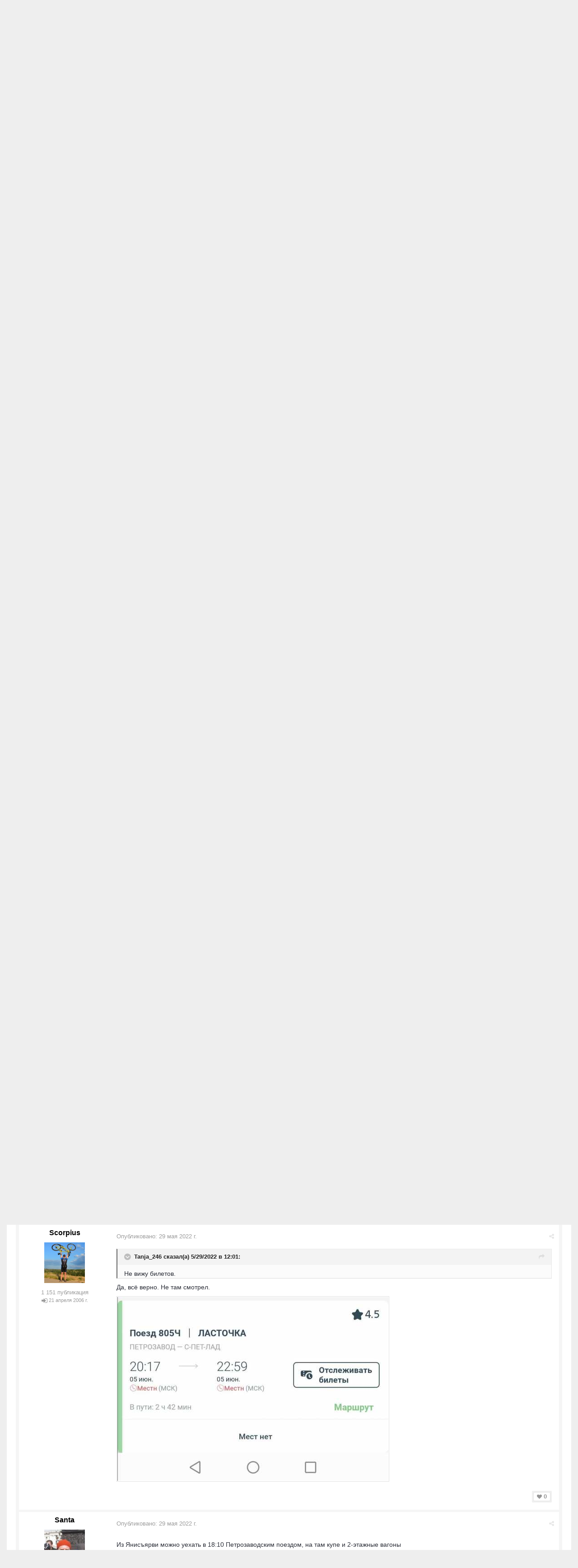

--- FILE ---
content_type: text/html;charset=UTF-8
request_url: https://velopiter.spb.ru/forum/topic/262571-%D1%81%D0%B5%D0%B2%D0%B5%D1%80%D0%BD%D0%BE%D0%B5-%D0%BF%D1%80%D0%B8%D0%BB%D0%B0%D0%B4%D0%BE%D0%B6%D1%8C%D0%B5-4-5622/
body_size: 20276
content:
<!DOCTYPE html><html lang="ru-RU" dir="ltr"><head><title>Северное Приладожье 4-5.6.22 - Покатушки - ВелоПитер</title>
<!--[if lt IE 9]>
			<link rel="stylesheet" type="text/css" href="https://velopiter.spb.ru/uploads/css_built_12/5e61784858ad3c11f00b5706d12afe52_ie8.css.6b87c08820be5543bd0cb2bc3318bc84.css">
		    <script src="//velopiter.spb.ru/applications/core/interface/html5shiv/html5shiv.js"></script>
		<![endif]-->
		
<meta charset="utf-8">

	<meta name="viewport" content="width=device-width, initial-scale=1">


	<meta property="og:image" content="https://velopiter.spb.ru/uploads/monthly_2016_08/share.png.5680d989b789a9d532eb12730c4bd54a.png">


	
		
			<meta name="description" content="

	
		Tanja_246 сказал(а) 1 час назад:
	

	
		
			Не вижу билетов.
		
	



	Да, всё верно. Не там смотрел. 


">
		
	

	
		
			<meta property="og:title" content="Северное Приладожье 4-5.6.22">
		
	

	
		
			<meta property="og:type" content="object">
		
	

	
		
			<meta property="og:url" content="https://velopiter.spb.ru/forum/topic/262571-северное-приладожье-4-5622/">
		
	

	
		
			<meta property="og:description" content="

	
		Tanja_246 сказал(а) 1 час назад:
	

	
		
			Не вижу билетов.
		
	



	Да, всё верно. Не там смотрел. 


">
		
	

	
		
			<meta property="og:updated_time" content="2022-06-12T22:43:35Z">
		
	

	
		
			<meta property="og:site_name" content="ВелоПитер">
		
	

	
		
			<meta property="og:locale" content="ru_RU">
		
	

<meta name="theme-color" content="#3c6994">
<link rel="canonical" href="https://velopiter.spb.ru/forum/topic/262571-северное-приладожье-4-5622/" />


		

	<link rel='stylesheet' href='https://velopiter.spb.ru/uploads/css_built_12/341e4a57816af3ba440d891ca87450ff_framework.css.d088a32d6b9dc22a4a22e4c14945385e.css?v=01fe080093' media='all'>

	<link rel='stylesheet' href='https://velopiter.spb.ru/uploads/css_built_12/05e81b71abe4f22d6eb8d1a929494829_responsive.css.8a52885ce32975c75f2bdabf663fb9a7.css?v=01fe080093' media='all'>

	<link rel='stylesheet' href='https://velopiter.spb.ru/uploads/css_built_12/20446cf2d164adcc029377cb04d43d17_flags.css.ca2077720948f763cd67c566676a678f.css?v=01fe080093' media='all'>

	<link rel='stylesheet' href='https://velopiter.spb.ru/uploads/css_built_12/90eb5adf50a8c640f633d47fd7eb1778_core.css.db3be63fb171191a955788bbe8c93ae6.css?v=01fe080093' media='all'>

	<link rel='stylesheet' href='https://velopiter.spb.ru/uploads/css_built_12/5a0da001ccc2200dc5625c3f3934497d_core_responsive.css.e0be4b1e8e007f703d7a7836f21e72e1.css?v=01fe080093' media='all'>

	<link rel='stylesheet' href='https://velopiter.spb.ru/uploads/css_built_12/62e269ced0fdab7e30e026f1d30ae516_forums.css.b6528b1492fdf8eefc4bbc9d0784422f.css?v=01fe080093' media='all'>

	<link rel='stylesheet' href='https://velopiter.spb.ru/uploads/css_built_12/76e62c573090645fb99a15a363d8620e_forums_responsive.css.b84ab711b812575b0d8bf41781f4db21.css?v=01fe080093' media='all'>




<link rel='stylesheet' href='https://velopiter.spb.ru/uploads/css_built_12/258adbb6e4f3e83cd3b355f84e3fa002_custom.css.d60b68fef60900f59b0519e7632199ee.css?v=01fe080093' media='all'>



<style type='text/css'>
.dashed {
    border: 1px dashed #1b7cad;
}
</style>
		
<link rel="stylesheet" href="https://velopiter.spb.ru/uploads/custom_javascript/mapbbcode/leaflet.css" />
<link rel="stylesheet" href="https://velopiter.spb.ru/uploads/custom_javascript/mapbbcode/leaflet.draw.css" />
<script src="https://velopiter.spb.ru/uploads/custom_javascript/mapbbcode/leaflet.js"></script>
<script src="https://velopiter.spb.ru/uploads/custom_javascript/mapbbcode/leaflet.draw.js"></script>
<script src="https://velopiter.spb.ru/uploads/custom_javascript/mapbbcode/mapbbcode.js"></script>
<script src="https://velopiter.spb.ru/uploads/custom_javascript/mapbbcode/LayerList.js"></script>
<script language="Javascript" type="text/javascript">
<!--
var mapBBcode = new MapBBCode({
    windowPath: 'https://velopiter.spb.ru/uploads/custom_javascript/mapbbcode/',
    layers: 'OpenStreetMap',
    defaultZoom: 2,
    defaultPosition: [22, 11],
    viewWidth: 600,
    viewHeight: 300,
    fullViewHeight: 600,
    editorHeight: 400,
    windowWidth: 800,
    windowHeight: 500,
    fullFromStart: false,
    preferStandardLayerSwitcher: true
});
//-->
</script>


	<script type='text/javascript'>
		var ipsDebug = false;		
	
		var CKEDITOR_BASEPATH = '//velopiter.spb.ru/applications/core/interface/ckeditor/ckeditor/';
	
		var ipsSettings = {
			
			
			
			
			cookie_prefix: "ips4_",
			
			
			cookie_ssl: true,
			
			imgURL: "",
			baseURL: "//velopiter.spb.ru/",
			jsURL: "//velopiter.spb.ru/applications/core/interface/js/js.php",
			csrfKey: "fb8ba65bb7f93a86bb723edfbe092f65",
			antiCache: "01fe080093",
			disableNotificationSounds: false,
			useCompiledFiles: true,
			links_external: 0,
			memberID: 0
		};
	</script>



<script type='text/javascript' src='https://velopiter.spb.ru/uploads/javascript_global/root_library.js.8ced7541873a33f9548dcbea65da04d4.js?v=01fe080093' data-ips></script>


<script type='text/javascript' src='https://velopiter.spb.ru/uploads/javascript_global/root_js_lang_3.js.fa80fa7bbc6b481e3abc0d920257087b.js?v=01fe080093' data-ips></script>


<script type='text/javascript' src='https://velopiter.spb.ru/uploads/javascript_global/root_framework.js.7ea1656820de81ae5c77e80284d6e5a5.js?v=01fe080093' data-ips></script>


<script type='text/javascript' src='https://velopiter.spb.ru/uploads/javascript_core/global_global_core.js.22bac0cf14f143d33df73d48e33abdfe.js?v=01fe080093' data-ips></script>


<script type='text/javascript' src='https://velopiter.spb.ru/uploads/javascript_core/plugins_plugins.js.8ba5cacf9e713e381d9ccb422f6971d5.js?v=01fe080093' data-ips></script>


<script type='text/javascript' src='https://velopiter.spb.ru/uploads/javascript_global/root_front.js.5bd525e48fc7b4f5077a07dabd1f3e70.js?v=01fe080093' data-ips></script>


<script type='text/javascript' src='https://velopiter.spb.ru/uploads/javascript_forums/front_front_topic.js.bdaa58b33aa15507bfc7f6818d97371e.js?v=01fe080093' data-ips></script>


<script type='text/javascript' src='https://velopiter.spb.ru/uploads/javascript_core/front_front_core.js.74850ca49b79ad84e4f7780c6e7db230.js?v=01fe080093' data-ips></script>


<script type='text/javascript' src='https://velopiter.spb.ru/uploads/javascript_global/root_map.js.0dee7bf7b5efe10e7354e78b77d0ce2e.js?v=01fe080093' data-ips></script>



	<script type='text/javascript'>
		
			ips.setSetting( 'date_format', jQuery.parseJSON('"dd.mm.yy"') );
		
			ips.setSetting( 'date_first_day', jQuery.parseJSON('0') );
		
			ips.setSetting( 'remote_image_proxy', jQuery.parseJSON('0') );
		
		
	</script>

<script type='text/javascript'>
function layerVis(layer, on)
{
	thisDiv = document.getElementById(layer);
	if (thisDiv) {
		if (thisDiv.style.display == 'none') {
			thisDiv.style.display = 'block';
		} else {
			thisDiv.style.display = 'none';
		}
	}
}
</script>
		

	</head><body class="ipsApp ipsApp_front ipsJS_none ipsClearfix" data-controller="core.front.core.app"  data-message=""  data-pageapp="forums" data-pagelocation="front" data-pagemodule="forums" data-pagecontroller="topic" itemscope itemtype="http://schema.org/WebSite">
 <meta itemprop="url" content="https://velopiter.spb.ru/">
<a href="#elContent" class="ipsHide" title="Перейти к основному содержимому" accesskey="m">Перейти к содержимому</a>
		
      	
      		
      	
      	
		<div id="ipsLayout_header" class="ipsClearfix">
			

			


			
<ul id='elMobileNav' class='ipsList_inline ipsResponsive_hideDesktop ipsResponsive_block' data-controller='core.front.core.mobileNav'>
	
		
			
			
				
				
			
				
				
			
				
					<li id='elMobileBreadcrumb'>
						<a href='https://velopiter.spb.ru/forum/29-покатушки/'>
							<span>Покатушки</span>
						</a>
					</li>
				
				
			
				
				
			
		
	
	
	
	<li >
		<a data-action="defaultStream" class='ipsType_light'  href='https://velopiter.spb.ru/discover/'><i class='icon-newspaper'></i></a>
	</li>

	
		<li class='ipsJS_show'>
			<a href='https://velopiter.spb.ru/search/' data-action="mobileSearch"><i class='fa fa-search'></i></a>
		</li>
	
	<li data-ipsDrawer data-ipsDrawer-drawerElem='#elMobileDrawer'>
		<a href='#'>
			
			
				
			
			
			
			<i class='fa fa-navicon'></i>
		</a>
	</li>
</ul>
			<header><div class="ipsLayout_container">
					


<a href='https://velopiter.spb.ru/' id='elLogo' accesskey='1'><img src="https://velopiter.spb.ru/uploads/monthly_2021_08/611e6c0c6b10b_.jpg.6983c87a08bf624447ea6cd5324d2ca6.jpg" alt='ВелоПитер'></a>

                    
                      
<div class="adLogoContainer">
  <div class="ad100-100">

<div class='ipsAdvertisement ipsSpacer_both ipsSpacer_half'>
	<ul class='ipsList_inline ipsType_center ipsList_reset ipsList_noSpacing'>
		<li class='ipsAdvertisement_large ipsResponsive_showDesktop ipsResponsive_inlineBlock ipsAreaBackground_light'>
			
				<a href='https://velopiter.spb.ru/?app=core&amp;module=system&amp;controller=redirect&amp;do=advertisement&amp;ad=17&amp;csrfKey=fb8ba65bb7f93a86bb723edfbe092f65' target='_blank' rel='nofollow noopener noreferrer'>
			
				<img src='https://velopiter.spb.ru/uploads/monthly_2020_05/5e84c7da8b231_.jpg.b67cd810bbccbb4ca6c55082c7421692.jpg.0b62a3eca666614a9a92347d8fbbb86a.jpg' alt="advertisement_alt" class='ipsImage ipsContained'>
			
				</a>
			
		</li>
		
		<li class='ipsAdvertisement_medium ipsResponsive_showTablet ipsResponsive_inlineBlock ipsAreaBackground_light'>
			
				<a href='https://velopiter.spb.ru/?app=core&amp;module=system&amp;controller=redirect&amp;do=advertisement&amp;ad=17&amp;csrfKey=fb8ba65bb7f93a86bb723edfbe092f65' target='_blank' rel='nofollow noopener noreferrer'>
			
				<img src='https://velopiter.spb.ru/uploads/monthly_2020_05/5e84c7da8b231_.jpg.b67cd810bbccbb4ca6c55082c7421692.jpg.0b62a3eca666614a9a92347d8fbbb86a.jpg' alt="advertisement_alt" class='ipsImage ipsContained'>
			
				</a>
			
		</li>

		<li class='ipsAdvertisement_small ipsResponsive_showPhone ipsResponsive_inlineBlock ipsAreaBackground_light'>
			
				<a href='https://velopiter.spb.ru/?app=core&amp;module=system&amp;controller=redirect&amp;do=advertisement&amp;ad=17&amp;csrfKey=fb8ba65bb7f93a86bb723edfbe092f65' target='_blank' rel='nofollow noopener noreferrer'>
			
				<img src='https://velopiter.spb.ru/uploads/monthly_2020_05/5e84c7da8b231_.jpg.b67cd810bbccbb4ca6c55082c7421692.jpg.0b62a3eca666614a9a92347d8fbbb86a.jpg' alt="advertisement_alt" class='ipsImage ipsContained'>
			
				</a>
			
		</li>
		
	</ul>
	
</div>
</div>
  <div class="ad100-100">

<div class='ipsAdvertisement ipsSpacer_both ipsSpacer_half'>
	<ul class='ipsList_inline ipsType_center ipsList_reset ipsList_noSpacing'>
		<li class='ipsAdvertisement_large ipsResponsive_showDesktop ipsResponsive_inlineBlock ipsAreaBackground_light'>
			
				<a href='https://velopiter.spb.ru/?app=core&amp;module=system&amp;controller=redirect&amp;do=advertisement&amp;ad=16&amp;csrfKey=fb8ba65bb7f93a86bb723edfbe092f65' target='_blank' rel='nofollow noopener noreferrer'>
			
				<img src='https://velopiter.spb.ru/uploads/monthly_2020_05/5eb545eb5386e_.jpg.9ae5067f2111d15a7bf27a9ced7c823c.jpg' alt="advertisement_alt" class='ipsImage ipsContained'>
			
				</a>
			
		</li>
		
		<li class='ipsAdvertisement_medium ipsResponsive_showTablet ipsResponsive_inlineBlock ipsAreaBackground_light'>
			
				<a href='https://velopiter.spb.ru/?app=core&amp;module=system&amp;controller=redirect&amp;do=advertisement&amp;ad=16&amp;csrfKey=fb8ba65bb7f93a86bb723edfbe092f65' target='_blank' rel='nofollow noopener noreferrer'>
			
				<img src='https://velopiter.spb.ru/uploads/monthly_2020_05/5eb545eb5386e_.jpg.9ae5067f2111d15a7bf27a9ced7c823c.jpg' alt="advertisement_alt" class='ipsImage ipsContained'>
			
				</a>
			
		</li>

		<li class='ipsAdvertisement_small ipsResponsive_showPhone ipsResponsive_inlineBlock ipsAreaBackground_light'>
			
				<a href='https://velopiter.spb.ru/?app=core&amp;module=system&amp;controller=redirect&amp;do=advertisement&amp;ad=16&amp;csrfKey=fb8ba65bb7f93a86bb723edfbe092f65' target='_blank' rel='nofollow noopener noreferrer'>
			
				<img src='https://velopiter.spb.ru/uploads/monthly_2020_05/5eb545eb5386e_.jpg.9ae5067f2111d15a7bf27a9ced7c823c.jpg' alt="advertisement_alt" class='ipsImage ipsContained'>
			
				</a>
			
		</li>
		
	</ul>
	
</div>
</div>
  <div class="ad100-100">

<div class='ipsAdvertisement ipsSpacer_both ipsSpacer_half'>
	<ul class='ipsList_inline ipsType_center ipsList_reset ipsList_noSpacing'>
		<li class='ipsAdvertisement_large ipsResponsive_showDesktop ipsResponsive_inlineBlock ipsAreaBackground_light'>
			
				<a href='https://velopiter.spb.ru/?app=core&amp;module=system&amp;controller=redirect&amp;do=advertisement&amp;ad=18&amp;csrfKey=fb8ba65bb7f93a86bb723edfbe092f65' target='_blank' rel='nofollow noopener noreferrer'>
			
				<img src='https://velopiter.spb.ru/uploads/monthly_2020_06/5eecc3d81a1b5_.jpg.c9c356f5016e555a118c432b06a8d6a3.jpg' alt="advertisement_alt" class='ipsImage ipsContained'>
			
				</a>
			
		</li>
		
		<li class='ipsAdvertisement_medium ipsResponsive_showTablet ipsResponsive_inlineBlock ipsAreaBackground_light'>
			
				<a href='https://velopiter.spb.ru/?app=core&amp;module=system&amp;controller=redirect&amp;do=advertisement&amp;ad=18&amp;csrfKey=fb8ba65bb7f93a86bb723edfbe092f65' target='_blank' rel='nofollow noopener noreferrer'>
			
				<img src='https://velopiter.spb.ru/uploads/monthly_2020_06/5eecc3d81a1b5_.jpg.c9c356f5016e555a118c432b06a8d6a3.jpg' alt="advertisement_alt" class='ipsImage ipsContained'>
			
				</a>
			
		</li>

		<li class='ipsAdvertisement_small ipsResponsive_showPhone ipsResponsive_inlineBlock ipsAreaBackground_light'>
			
				<a href='https://velopiter.spb.ru/?app=core&amp;module=system&amp;controller=redirect&amp;do=advertisement&amp;ad=18&amp;csrfKey=fb8ba65bb7f93a86bb723edfbe092f65' target='_blank' rel='nofollow noopener noreferrer'>
			
				<img src='https://velopiter.spb.ru/uploads/monthly_2020_06/5eecc3d81a1b5_.jpg.c9c356f5016e555a118c432b06a8d6a3.jpg' alt="advertisement_alt" class='ipsImage ipsContained'>
			
				</a>
			
		</li>
		
	</ul>
	
</div>
</div>
  <div class="ad100-100"></div>
  <div class="ad100-100"></div>
</div>  
                    
				</div>
			</header>
			

	<nav class='ipsLayout_container'>
	

	<ul id="elUserNav" class="ipsList_inline cSignedOut ipsClearfix ipsResponsive_hidePhone ipsResponsive_block">
<li id="elSignInLink">
			<a href="https://velopiter.spb.ru/login/" data-ipsmenu-closeonclick="false" data-ipsmenu id="elUserSignIn">
				Войти  <i class="fa fa-caret-down"></i>
			</a>
			
<div id='elUserSignIn_menu' class='ipsMenu ipsMenu_auto ipsHide'>
	<div data-role="loginForm">
		
		
			
				
<form accept-charset='utf-8' class="ipsPad ipsForm ipsForm_vertical" method='post' action='https://velopiter.spb.ru/login/' data-ipsValidation novalidate>
	<input type="hidden" name="login__standard_submitted" value="1">
	
		<input type="hidden" name="csrfKey" value="fb8ba65bb7f93a86bb723edfbe092f65">
	
	<h4 class="ipsType_sectionHead">Войти</h4>
	<br><br>
	<ul class='ipsList_reset'>
		
			
				
					<li class="ipsFieldRow ipsFieldRow_noLabel ipsFieldRow_fullWidth">
						<input type="text" required placeholder="Имя пользователя или email-адрес" name='auth' id='auth'>
					</li>
				
			
				
					<li class="ipsFieldRow ipsFieldRow_noLabel ipsFieldRow_fullWidth">
						<input type="password" required placeholder="Пароль" name='password' id='password'>
					</li>
				
			
				
					
<li class='ipsFieldRow ipsFieldRow_checkbox ipsClearfix ' id="466442acff8fe59e21e6e9ffab769759">
	
		
		
<input type="hidden" name="remember_me" value="0">
<span class='ipsCustomInput'>
	<input
		type='checkbox'
		role='checkbox'
		name='remember_me_checkbox'
		value='1'
		id="check_466442acff8fe59e21e6e9ffab769759"
		checked aria-checked='true'
		
		
		
		
		
		
	>
	
	<span></span>
</span>


		
		<div class='ipsFieldRow_content'>
			<label class='ipsFieldRow_label' for='check_466442acff8fe59e21e6e9ffab769759'>Запомнить меня </label>
			


<span class='ipsFieldRow_desc'>
	Не рекомендуется на общедоступных компьютерах
</span>
			
			
		</div>
	
</li>
				
			
				
					
<li class='ipsFieldRow ipsFieldRow_checkbox ipsClearfix ' id="5b631d0f6c0d938790ab182a7d385b48">
	
		
		
<input type="hidden" name="signin_anonymous" value="0">
<span class='ipsCustomInput'>
	<input
		type='checkbox'
		role='checkbox'
		name='signin_anonymous_checkbox'
		value='1'
		id="check_5b631d0f6c0d938790ab182a7d385b48"
		aria-checked='false'
		
		
		
		
		
		
	>
	
	<span></span>
</span>


		
		<div class='ipsFieldRow_content'>
			<label class='ipsFieldRow_label' for='check_5b631d0f6c0d938790ab182a7d385b48'>Войти анонимно </label>
			
			
			
		</div>
	
</li>
				
			
		
		<li class="ipsFieldRow ipsFieldRow_fullWidth">
			<br>
			<button type="submit" class="ipsButton ipsButton_primary ipsButton_small" id="elSignIn_submit">Войти</button>
			<br>
			<p class="ipsType_right ipsType_small">
				<a href='https://velopiter.spb.ru/lostpassword/' data-ipsDialog data-ipsDialog-title='Забыли пароль?'>Забыли пароль?</a>
			</p>
		</li>
	</ul>
</form>
			
		
		
	</div>
</div>
		</li>
		
			<li>
				<a href="https://velopiter.spb.ru/register/" id="elRegisterButton" class="ipsButton ipsButton_normal ipsButton_primary">
					Регистрация
				</a>
			</li>
		
	</ul>

		<div class='ipsNavBar_primary  ipsClearfix' data-controller='core.front.core.navBar'>
			
                <div id='elSearch' class='ipsPos_right' data-controller='core.front.core.quickSearch' itemprop="potentialAction" itemscope itemtype="http://schema.org/SearchAction" data-default="forums_topic">
					<form accept-charset='utf-8' action='https://velopiter.spb.ru/search/' method='get'>
						<meta itemprop="target" content="https://velopiter.spb.ru/search/?q={q}">
						<input type="hidden" name="type" value="forums_topic" data-role="searchFilter">
						<a href='#' id='elSearchFilter' data-ipsMenu data-ipsMenu-selectable='radio' data-ipsMenu-appendTo='#elSearch' class="ipsHide">
							<span data-role='searchingIn'>
								Темы
							</span>
							<i class='fa fa-caret-down'></i>
						</a>
						<ul id='elSearchFilter_menu' class='ipsMenu ipsMenu_selectable ipsMenu_narrow ipsHide'>
							<li class='ipsMenu_item ' data-ipsMenuValue='all'>
								<a href='https://velopiter.spb.ru/?app=core&amp;module=search&amp;controller=search&amp;csrfKey=fb8ba65bb7f93a86bb723edfbe092f65' title='Везде'>Везде</a>
							</li>
							<li class='ipsMenu_sep'><hr></li>
							
								
									<li class='ipsMenu_item' data-ipsMenuValue='{&quot;type&quot;:&quot;forums_topic&quot;,&quot;item&quot;:262571}' data-options='{&quot;type&quot;:&quot;forums_topic&quot;,&quot;item&quot;:262571}'>
										<a href='#'>В тема</a>
									</li>
								
									<li class='ipsMenu_item' data-ipsMenuValue='{&quot;type&quot;:&quot;forums_topic&quot;,&quot;nodes&quot;:29}' data-options='{&quot;type&quot;:&quot;forums_topic&quot;,&quot;nodes&quot;:29}'>
										<a href='#'>В форуме</a>
									</li>
								
								<li class='ipsMenu_sep'><hr></li>
							
							<li data-role='globalSearchMenuOptions'></li>
							<li class='ipsMenu_item ipsMenu_itemNonSelect'>
								<a href='https://velopiter.spb.ru/search/' accesskey='4'><i class='fa fa-cog'></i> Расширенный поиск</a>
							</li>
						</ul>
						<input type='search' id='elSearchField' placeholder='Поиск...' name='q' itemprop="query-input">
						<button type='submit'><i class='fa fa-search'></i></button>
					</form>
				</div>
			
			<ul data-role="primaryNavBar" class='ipsResponsive_showDesktop ipsResponsive_block'>
				

	
		
		
			
		
		<li class='ipsNavBar_active' data-active id='elNavSecondary_10' data-role="navBarItem" data-navApp="forums" data-navExt="Forums">
			
			
				<a href="https://velopiter.spb.ru/forum/"  data-navItem-id="10" data-navDefault>
					Форумы
				</a>
			
			
				<ul class='ipsNavBar_secondary ' data-role='secondaryNavBar'>
					

	
		
		
		<li  id='elNavSecondary_13' data-role="navBarItem" data-navApp="core" data-navExt="Guidelines">
			
			
				<a href="https://velopiter.spb.ru/guidelines/"  data-navItem-id="13" >
					Правила
				</a>
			
			
		</li>
	

					<li class='ipsHide' id='elNavigationMore_10' data-role='navMore'>
						<a href='#' data-ipsMenu data-ipsMenu-appendTo='#elNavigationMore_10' id='elNavigationMore_10_dropdown'>FAQ <i class='fa fa-caret-down'></i></a>
						<ul class='ipsHide ipsMenu ipsMenu_auto' id='elNavigationMore_10_dropdown_menu' data-role='moreDropdown'></ul>
					</li>
				</ul>
			
		</li>
	

	
		
		
		<li  id='elNavSecondary_1' data-role="navBarItem" data-navApp="core" data-navExt="CustomItem">
			
			
				<a href="http://velopiter.spb.ru/articles"  data-navItem-id="1" >
					Сообщество
				</a>
			
			
				<ul class='ipsNavBar_secondary ipsHide' data-role='secondaryNavBar'>
					

	
		
		
		<li  id='elNavSecondary_20' data-role="navBarItem" data-navApp="cms" data-navExt="Pages">
			
			
				<a href="https://velopiter.spb.ru/articles/"  data-navItem-id="20" >
					Статьи
				</a>
			
			
		</li>
	

	
		
		
		<li  id='elNavSecondary_21' data-role="navBarItem" data-navApp="cms" data-navExt="Pages">
			
			
				<a href="https://velopiter.spb.ru/club/archive/"  data-navItem-id="21" >
					Архив статей
				</a>
			
			
		</li>
	

	
		
		
		<li  id='elNavSecondary_11' data-role="navBarItem" data-navApp="calendar" data-navExt="Calendar">
			
			
				<a href="https://velopiter.spb.ru/calendar/"  data-navItem-id="11" >
					Календарь
				</a>
			
			
		</li>
	

	

					<li class='ipsHide' id='elNavigationMore_1' data-role='navMore'>
						<a href='#' data-ipsMenu data-ipsMenu-appendTo='#elNavigationMore_1' id='elNavigationMore_1_dropdown'>FAQ <i class='fa fa-caret-down'></i></a>
						<ul class='ipsHide ipsMenu ipsMenu_auto' id='elNavigationMore_1_dropdown_menu' data-role='moreDropdown'></ul>
					</li>
				</ul>
			
		</li>
	

	
		
		
		<li  id='elNavSecondary_22' data-role="navBarItem" data-navApp="cms" data-navExt="Pages">
			
			
				<a href="https://velopiter.spb.ru/club/"  data-navItem-id="22" >
					Клуб
				</a>
			
			
				<ul class='ipsNavBar_secondary ipsHide' data-role='secondaryNavBar'>
					

	
		
		
		<li  id='elNavSecondary_23' data-role="navBarItem" data-navApp="core" data-navExt="CustomItem">
			
			
				<a href="http://velopiter.spb.ru/club/festival/%D1%84%D0%B5%D1%81%D1%82%D0%B8%D0%B2%D0%B0%D0%BB%D1%8C-%D0%B2%D0%B5%D0%BB%D0%BE%D0%BF%D0%B8%D1%82%D0%B5%D1%80-r1/"  data-navItem-id="23" >
					Фестиваль ВелоПитер
				</a>
			
			
		</li>
	

					<li class='ipsHide' id='elNavigationMore_22' data-role='navMore'>
						<a href='#' data-ipsMenu data-ipsMenu-appendTo='#elNavigationMore_22' id='elNavigationMore_22_dropdown'>FAQ <i class='fa fa-caret-down'></i></a>
						<ul class='ipsHide ipsMenu ipsMenu_auto' id='elNavigationMore_22_dropdown_menu' data-role='moreDropdown'></ul>
					</li>
				</ul>
			
		</li>
	

	
		
		
		<li  id='elNavSecondary_19' data-role="navBarItem" data-navApp="cms" data-navExt="Pages">
			
			
				<a href="https://velopiter.spb.ru/users/"  data-navItem-id="19" >
					Пользователи
				</a>
			
			
				<ul class='ipsNavBar_secondary ipsHide' data-role='secondaryNavBar'>
					

	
		
		
		<li  id='elNavSecondary_14' data-role="navBarItem" data-navApp="core" data-navExt="StaffDirectory">
			
			
				<a href="https://velopiter.spb.ru/staff/"  data-navItem-id="14" >
					Администрация
				</a>
			
			
		</li>
	

	
		
		
		<li  id='elNavSecondary_15' data-role="navBarItem" data-navApp="core" data-navExt="OnlineUsers">
			
			
				<a href="https://velopiter.spb.ru/online/"  data-navItem-id="15" >
					Пользователи в сети
				</a>
			
			
		</li>
	

					<li class='ipsHide' id='elNavigationMore_19' data-role='navMore'>
						<a href='#' data-ipsMenu data-ipsMenu-appendTo='#elNavigationMore_19' id='elNavigationMore_19_dropdown'>FAQ <i class='fa fa-caret-down'></i></a>
						<ul class='ipsHide ipsMenu ipsMenu_auto' id='elNavigationMore_19_dropdown_menu' data-role='moreDropdown'></ul>
					</li>
				</ul>
			
		</li>
	

	
		
		
		<li  id='elNavSecondary_2' data-role="navBarItem" data-navApp="core" data-navExt="CustomItem">
			
			
				<a href="https://velopiter.spb.ru/discover/"  data-navItem-id="2" >
					Активность
				</a>
			
			
				<ul class='ipsNavBar_secondary ipsHide' data-role='secondaryNavBar'>
					

	
		
		
		<li  id='elNavSecondary_3' data-role="navBarItem" data-navApp="core" data-navExt="AllActivity">
			
			
				<a href="https://velopiter.spb.ru/discover/"  data-navItem-id="3" >
					Вся активность
				</a>
			
			
		</li>
	

	
		
		
		<li  id='elNavSecondary_4' data-role="navBarItem" data-navApp="core" data-navExt="YourActivityStreams">
			
			
				<a href="#"  data-navItem-id="4" >
					Мои ленты активности
				</a>
			
			
		</li>
	

	
		
		
		<li  id='elNavSecondary_5' data-role="navBarItem" data-navApp="core" data-navExt="YourActivityStreamsItem">
			
			
				<a href="https://velopiter.spb.ru/discover/unread/"  data-navItem-id="5" >
					Непрочитанное
				</a>
			
			
		</li>
	

	
		
		
		<li  id='elNavSecondary_6' data-role="navBarItem" data-navApp="core" data-navExt="YourActivityStreamsItem">
			
			
				<a href="https://velopiter.spb.ru/discover/content-started/"  data-navItem-id="6" >
					Мои публикации
				</a>
			
			
		</li>
	

	
		
		
		<li  id='elNavSecondary_7' data-role="navBarItem" data-navApp="core" data-navExt="Search">
			
			
				<a href="https://velopiter.spb.ru/search/"  data-navItem-id="7" >
					Поиск
				</a>
			
			
		</li>
	

					<li class='ipsHide' id='elNavigationMore_2' data-role='navMore'>
						<a href='#' data-ipsMenu data-ipsMenu-appendTo='#elNavigationMore_2' id='elNavigationMore_2_dropdown'>FAQ <i class='fa fa-caret-down'></i></a>
						<ul class='ipsHide ipsMenu ipsMenu_auto' id='elNavigationMore_2_dropdown_menu' data-role='moreDropdown'></ul>
					</li>
				</ul>
			
		</li>
	

	
		
		
		<li  id='elNavSecondary_17' data-role="navBarItem" data-navApp="core" data-navExt="CustomItem">
			
			
				<a href="https://velopiter.spb.ru/forum/topic/236628-faq-%D0%BF%D0%BE-%D0%BD%D0%BE%D0%B2%D0%BE%D0%BC%D1%83-%D0%B4%D0%B2%D0%B8%D0%B6%D0%BA%D1%83/"  data-navItem-id="17" >
					FAQ
				</a>
			
			
		</li>
	

	
		
		
		<li  id='elNavSecondary_24' data-role="navBarItem" data-navApp="core" data-navExt="CustomItem">
			
			
				<a href="http://old.velopiter.spb.ru/" target='_blank' data-navItem-id="24" >
					Архив
				</a>
			
			
		</li>
	

				<li class='ipsHide' id='elNavigationMore' data-role='navMore'>
					<a href='#' data-ipsMenu data-ipsMenu-appendTo='#elNavigationMore' id='elNavigationMore_dropdown'>FAQ</a>
					<ul class='ipsNavBar_secondary ipsHide' data-role='secondaryNavBar'>
						<li class='ipsHide' id='elNavigationMore_more' data-role='navMore'>
							<a href='#' data-ipsMenu data-ipsMenu-appendTo='#elNavigationMore_more' id='elNavigationMore_more_dropdown'>FAQ <i class='fa fa-caret-down'></i></a>
							<ul class='ipsHide ipsMenu ipsMenu_auto' id='elNavigationMore_more_dropdown_menu' data-role='moreDropdown'></ul>
						</li>
					</ul>
				</li>
			</ul>
		</div>
	</nav>

		</div>
		<main role="main" id="ipsLayout_body" class="ipsLayout_container"><div id="ipsLayout_contentArea">
				<div id="ipsLayout_contentWrapper">
					
<nav class='ipsBreadcrumb ipsBreadcrumb_top ipsFaded_withHover'>
	

	<ul class='ipsList_inline ipsPos_right'>
		
		<li>
			<a data-action="defaultStream" class='ipsType_light '  href='https://velopiter.spb.ru/discover/'><i class='icon-newspaper'></i> <span>Вся активность</span></a>
		</li>
		
	</ul>

	<ul  itemscope itemtype="http://schema.org/BreadcrumbList">
		<li  itemprop="itemListElement" itemscope itemtype="http://schema.org/ListItem">
			<a href='https://velopiter.spb.ru/' itemprop="url">
				<span itemprop="name"><i class='fa fa-home'></i> ВелоПитер <i class='fa fa-angle-right'></i></span>
			</a>
		</li>
		
		
			<li  itemprop="itemListElement" itemscope itemtype="http://schema.org/ListItem">
				
					<a href='https://velopiter.spb.ru/forum/' itemprop="item">
						<span itemprop="name">Форумы <i class='fa fa-angle-right'></i></span>
                      	<meta itemprop="position" content="1" />
					</a>
				
			</li>
			
		
			<li  itemprop="itemListElement" itemscope itemtype="http://schema.org/ListItem">
				
					<a href='https://velopiter.spb.ru/forum/169-ВЕЛО-РАЗДЕЛ/' itemprop="item">
						<span itemprop="name">ВЕЛО-РАЗДЕЛ <i class='fa fa-angle-right'></i></span>
                      	<meta itemprop="position" content="2" />
					</a>
				
			</li>
			
		
			<li  itemprop="itemListElement" itemscope itemtype="http://schema.org/ListItem">
				
					<a href='https://velopiter.spb.ru/forum/29-покатушки/' itemprop="item">
						<span itemprop="name">Покатушки <i class='fa fa-angle-right'></i></span>
                      	<meta itemprop="position" content="3" />
					</a>
				
			</li>
			
		
			<li  itemprop="itemListElement" itemscope itemtype="http://schema.org/ListItem">
				
					Северное Приладожье 4-5.6.22
				
			</li>
			
		
	</ul>
</nav>
					
					<div id="ipsLayout_mainArea">


  
    
  
    <div class="ipsMessage ipsSpacer_bottom siteMessage siteMessage_general fa-warning" data-controller="plugins.siteMessageDismiss">
      
		    <a href="https://velopiter.spb.ru/?app=core&amp;module=system&amp;section=plugins&amp;do=dismissSiteMessage&amp;csrfKey=fb8ba65bb7f93a86bb723edfbe092f65" class="ipsType_blendlinks ipsPos_right" data-action="dismiss"><i class="fa fa-times"></i></a>
      
      <div>
		      <p>
	Please log in.
</p>
      </div>
	  </div>


						<a id="elContent"></a>
						
						
						

	<div class='cWidgetContainer '  data-role='widgetReceiver' data-orientation='horizontal' data-widgetArea='header'>
		<ul class='ipsList_reset'>
			
				
					<li class='ipsWidget ipsWidget_horizontal ipsBox ipsWidgetHide ipsHide' data-blockID='app_core_announcements_announcements' data-blockConfig="true" data-blockTitle="Объявления" data-controller='core.front.widgets.block'></li>
				
			
		</ul>
	</div>

						





<div class="ipsPageHeader ipsClearfix">
	
		<div class="ipsPos_right ipsResponsive_noFloat ipsResponsive_hidePhone">
			

<div data-followApp='forums' data-followArea='topic' data-followID='262571' data-controller='core.front.core.followButton'>
	
		<span class='ipsType_light ipsType_blendLinks ipsResponsive_hidePhone ipsResponsive_inline'><i class='fa fa-info-circle'></i> <a href='https://velopiter.spb.ru/login/' title='Перейти на страницу входа'>Войдите, чтобы подписаться</a>&nbsp;&nbsp;</span>
	
	

	<div class="ipsFollow ipsPos_middle ipsButton ipsButton_light ipsButton_verySmall " data-role="followButton">
		
			<a href='https://velopiter.spb.ru/?app=core&amp;module=system&amp;section=notifications&amp;do=followers&amp;follow_app=forums&amp;follow_area=topic&amp;follow_id=262571' title='Кто подписался?' class='ipsType_blendLinks ipsType_noUnderline' data-ipsTooltip data-ipsDialog data-ipsDialog-size='narrow' data-ipsDialog-title='Кто подписан на это'>
		
				<span>Подписчики</span>
				<span class='ipsCommentCount'>3</span>
		
			</a>
		
	</div>

</div>
		</div>
	
	<div class="ipsPhotoPanel ipsPhotoPanel_small ipsPhotoPanel_notPhone ipsClearfix">
		


	<a href="https://velopiter.spb.ru/profile/509-Santa/" data-ipsHover data-ipsHover-target="https://velopiter.spb.ru/profile/509-Santa/?do=hovercard" class="ipsUserPhoto ipsUserPhoto_small" title="Перейти в профиль Santa">
		<img src='https://velopiter.spb.ru/uploads/custom_avatars/509.jpg' alt='Santa' itemprop="image">
	</a>

		<div>
			<h1 class="ipsType_pageTitle">
				

					
				
					Северное Приладожье 4-5.6.22
				
			</h1>

	

			
			<p class="ipsType_reset ipsType_blendLinks ">
				<span class="ipsType_normal">Автор: 
<a href='https://velopiter.spb.ru/profile/509-Santa/' data-ipsHover data-ipsHover-target='https://velopiter.spb.ru/profile/509-Santa/?do=hovercard&amp;referrer=https%253A%252F%252Fvelopiter.spb.ru%252Fforum%252Ftopic%252F262571-%25D1%2581%25D0%25B5%25D0%25B2%25D0%25B5%25D1%2580%25D0%25BD%25D0%25BE%25D0%25B5-%25D0%25BF%25D1%2580%25D0%25B8%25D0%25BB%25D0%25B0%25D0%25B4%25D0%25BE%25D0%25B6%25D1%258C%25D0%25B5-4-5622%252F' title="Перейти в профиль Santa">Santa</a></span>, <span class="ipsType_light ipsType_noBreak"><time datetime='2022-05-24T11:30:52Z' title='24.05.2022 11:30 ' data-short='3 г.'>24 мая 2022 г.</time></span><br></p>
			
		</div>
	</div>
</div>





<div class="ipsClearfix">
	
	
	<ul class="ipsToolList ipsToolList_horizontal ipsClearfix ipsSpacer_both ipsResponsive_hidePhone">
		
		
		
	</ul>
</div>

<div data-controller="core.front.core.commentFeed,forums.front.topic.view, core.front.core.ignoredComments"  data-baseurl="https://velopiter.spb.ru/forum/topic/262571-северное-приладожье-4-5622/" data-lastpage data-feedid="topic-262571" class="cTopic ipsClear ipsSpacer_top">
	
		<h2 class="ipsType_sectionTitle ipsType_reset ipsType_medium" data-role="comment_count" data-commentcountstring="js_num_topic_posts">17 сообщений в этой теме</h2>
		
	

	<div data-role="commentFeed" data-controller="core.front.core.moderation" class="ipsAreaBackground_light ipsPad_half">
		<form action="https://velopiter.spb.ru/forum/topic/262571-северное-приладожье-4-5622/?csrfKey=fb8ba65bb7f93a86bb723edfbe092f65&amp;do=multimodComment" method="post" data-ipspageaction data-role="moderationTools">
			
			
				
					
					
					




<a id="comment-18948098"></a>
<article itemscope itemtype="http://schema.org/Comment"  id="elComment_18948098" class="cPost ipsBox  ipsComment  ipsComment_parent ipsClearfix ipsClear ipsColumns ipsColumns_noSpacing ipsColumns_collapsePhone  ">
	
	<aside class="ipsComment_author cAuthorPane ipsColumn ipsColumn_medium"><h3 class="ipsType_sectionHead cAuthorPane_author ipsType_blendLinks ipsType_break" itemprop="creator" itemscope itemtype="http://schema.org/Person">
<strong itemprop="name">
<a href='https://velopiter.spb.ru/profile/509-Santa/' data-ipsHover data-ipsHover-target='https://velopiter.spb.ru/profile/509-Santa/?do=hovercard&amp;referrer=https%253A%252F%252Fvelopiter.spb.ru%252Fforum%252Ftopic%252F262571-%25D1%2581%25D0%25B5%25D0%25B2%25D0%25B5%25D1%2580%25D0%25BD%25D0%25BE%25D0%25B5-%25D0%25BF%25D1%2580%25D0%25B8%25D0%25BB%25D0%25B0%25D0%25B4%25D0%25BE%25D0%25B6%25D1%258C%25D0%25B5-4-5622%252F' title="Перейти в профиль Santa">Santa</a></strong> <span class="ipsResponsive_showPhone ipsResponsive_inline">  
</span>
</h3>
		<ul class="cAuthorPane_info ipsList_reset">
			
			

			<li class="cAuthorPane_photo">
				


	<a href="https://velopiter.spb.ru/profile/509-Santa/" data-ipsHover data-ipsHover-target="https://velopiter.spb.ru/profile/509-Santa/?do=hovercard" class="ipsUserPhoto ipsUserPhoto_large" title="Перейти в профиль Santa">
		<img src='https://velopiter.spb.ru/uploads/custom_avatars/509.jpg' alt='Santa' itemprop="image">
	</a>

			</li>
			
			
			
				<li class="ipsResponsive_hidePhone">
</li>
				<li class="ipsType_light">8 455 публикаций</li>

<li class="ipsType_light ipsType_small">
  <span data-ipsTooltip data-ipsTooltip-label="Дата регистрации">
    <i class="fa fa-sign-in fa-lg"></i> 
    
    <time datetime='2005-12-22T14:23:26Z' title='22.12.2005 14:23 ' data-short='20 г.'>22 декабря 2005 г.</time>
    
  </span>
</li>


				
				

			
		</ul></aside><div class="ipsColumn ipsColumn_fluid">
		

<div id="comment-18948098_wrap" data-controller="core.front.core.comment" data-commentapp="forums" data-commenttype="forums" data-commentid="18948098" data-quotedata="{&quot;userid&quot;:509,&quot;username&quot;:&quot;Santa&quot;,&quot;timestamp&quot;:1653391852,&quot;contentapp&quot;:&quot;forums&quot;,&quot;contenttype&quot;:&quot;forums&quot;,&quot;contentid&quot;:262571,&quot;contentclass&quot;:&quot;forums_Topic&quot;,&quot;contentcommentid&quot;:18948098}" class="ipsComment_content ipsType_medium  ipsFaded_withHover">
	

	<div class="ipsComment_meta ipsType_light">
		<p class="ipsPos_right ipsType_reset ipsType_blendLinks ipsFaded ipsFaded_more">
			
			<a href="https://velopiter.spb.ru/forum/topic/262571-северное-приладожье-4-5622/?do=findComment&amp;comment=18948098" data-ipstooltip title="Поделиться сообщением" data-ipsmenu data-ipsmenu-closeonclick="false" id="elSharePost_18948098" data-role="shareComment"><i class="fa fa-share-alt"></i></a>
			
		</p>

		<p class="ipsType_reset">
			<a href="https://velopiter.spb.ru/forum/topic/262571-северное-приладожье-4-5622/?do=findComment&amp;comment=18948098" class="ipsType_blendLinks">Опубликовано: <time datetime='2022-05-24T11:30:52Z' title='24.05.2022 11:30 ' data-short='3 г.'>24 мая 2022 г.</time></a>
			
			
			
		
</p>
	</div>

	


	<div class="cPost_contentWrap ipsPad">		
		<div data-role="commentContent" itemprop="text" class="ipsType_normal ipsType_richText ipsContained" data-controller="core.front.core.lightboxedImages">
			
<p>
	Едем без жёсткого маршрута, чуть ли не основной критерий - проехать по ещё не посещённым местам. Как вариант:
</p>

<p>
	<a class="ipsAttachLink ipsAttachLink_image" href="https://velopiter.spb.ru/uploads/monthly_2022_05/628cbc1ed4138__.jpg.7d9f3f45b8db3177b4293152e26e5b40.jpg" data-fileid="89699" rel="external"><img class="ipsImage ipsImage_thumbnailed" data-fileid="89699" src="https://velopiter.spb.ru/uploads/monthly_2022_05/628cbc1f0cdb2__.thumb.jpg.2dde44f3159eb28bbe4e99c3e552e158.jpg" alt="Сортавала_Янисъярви.jpg" /></a>
</p>

<p>
	Туда Ласточкой 4.6 6:15, в Сортавале 10:20. Уезжать будем через ЛодПоле, так же Ласточкой, 5.6 20:17-22:59. Дотуда подкидышем из Янисърви 16:43-20:08. Может, из Питкяранты 17:45. В итоге за выходные пригородными и своим ходом обогнём Ладогу. Кому интересно составить компанию, это обсуждабельно, но пишите лучше в личку Неавтономным катальцам лучше не писать <img alt="B|" data-emoticon="" height="20" src="https://velopiter.spb.ru/uploads/emoticons/cool.png" srcset="https://velopiter.spb.ru/uploads/emoticons/cool@2x.png 2x" title="B|" width="20" /></p>


			
		</div>

		
			
				

	<div data-controller='core.front.core.reputation' class='ipsClearfix ipsPos_right ipsResponsive_noFloat'>
		
			<div class='ipsLikeRep ipsPos_right'>
				
				
				
				
					
						<span class='ipsReputation_count ipsType_blendLinks ipsType_positive'><i class='fa fa-heart ipsType_small'></i> 1</span>
					
				
			</div>
		
	</div>


			
		

		<ul class="ipsComment_controls ipsClearfix" data-role="commentControls">
			
				
				
				
			
			<li class="ipsHide" data-role="commentLoading">
				<span class="ipsLoading ipsLoading_tiny ipsLoading_noAnim"></span>
			</li>
		</ul>
		
			

		
	</div>

	<div class="ipsMenu ipsMenu_wide ipsHide cPostShareMenu" id="elSharePost_18948098_menu">
		<div class="ipsPad">
			<h4 class="ipsType_sectionHead">Поделиться сообщением</h4>
			<hr class="ipsHr">
<h5 class="ipsType_normal ipsType_reset">Link to post</h5>
			<input type="text" value="https://velopiter.spb.ru/forum/topic/262571-северное-приладожье-4-5622/?do=findComment&amp;comment=18948098" class="ipsField_fullWidth">
			
				<h5 class="ipsType_normal ipsType_reset ipsSpacer_top">Поделиться на других сайтах</h5>
				

	<ul class='ipsList_inline ipsList_noSpacing ipsClearfix' data-controller="core.front.core.sharelink">
		
			<li>
<a href="http://vk.com/share.php?url=https%3A%2F%2Fvelopiter.spb.ru%2Fforum%2Ftopic%2F262571-%D1%81%D0%B5%D0%B2%D0%B5%D1%80%D0%BD%D0%BE%D0%B5-%D0%BF%D1%80%D0%B8%D0%BB%D0%B0%D0%B4%D0%BE%D0%B6%D1%8C%D0%B5-4-5622%2F%3Fdo%3DfindComment%26comment%3D18948098&title=%D0%A1%D0%B5%D0%B2%D0%B5%D1%80%D0%BD%D0%BE%D0%B5%20%D0%9F%D1%80%D0%B8%D0%BB%D0%B0%D0%B4%D0%BE%D0%B6%D1%8C%D0%B5%204-5.6.22" class="cShareLink cShareLink_vk" target="_blank" data-role="shareLink" title='Поделиться ВКонтакте' data-ipsTooltip style='background-color: #4e729a'>
	<i class="fa fa-vk"></i>
</a></li>
		
			<li>
<a href="http://twitter.com/share?text=%D0%A1%D0%B5%D0%B2%D0%B5%D1%80%D0%BD%D0%BE%D0%B5%20%D0%9F%D1%80%D0%B8%D0%BB%D0%B0%D0%B4%D0%BE%D0%B6%D1%8C%D0%B5%204-5.6.22&amp;url=https%3A%2F%2Fvelopiter.spb.ru%2Fforum%2Ftopic%2F262571-%25D1%2581%25D0%25B5%25D0%25B2%25D0%25B5%25D1%2580%25D0%25BD%25D0%25BE%25D0%25B5-%25D0%25BF%25D1%2580%25D0%25B8%25D0%25BB%25D0%25B0%25D0%25B4%25D0%25BE%25D0%25B6%25D1%258C%25D0%25B5-4-5622%2F%3Fdo%3DfindComment%26comment%3D18948098" class="cShareLink cShareLink_twitter" target="_blank" data-role="shareLink" title='Поделиться в Twitter' data-ipsTooltip rel='noopener noreferrer'>
	<i class="fa fa-twitter"></i>
</a></li>
		
			<li>
<a href="https://www.facebook.com/sharer/sharer.php?u=https%3A%2F%2Fvelopiter.spb.ru%2Fforum%2Ftopic%2F262571-%D1%81%D0%B5%D0%B2%D0%B5%D1%80%D0%BD%D0%BE%D0%B5-%D0%BF%D1%80%D0%B8%D0%BB%D0%B0%D0%B4%D0%BE%D0%B6%D1%8C%D0%B5-4-5622%2F%3Fdo%3DfindComment%26comment%3D18948098" class="cShareLink cShareLink_facebook" target="_blank" data-role="shareLink" title='Поделиться через Facebook' data-ipsTooltip rel='noopener noreferrer'>
	<i class="fa fa-facebook"></i>
</a></li>
		
			<li>
<a href="https://plus.google.com/share?url=https%3A%2F%2Fvelopiter.spb.ru%2Fforum%2Ftopic%2F262571-%D1%81%D0%B5%D0%B2%D0%B5%D1%80%D0%BD%D0%BE%D0%B5-%D0%BF%D1%80%D0%B8%D0%BB%D0%B0%D0%B4%D0%BE%D0%B6%D1%8C%D0%B5-4-5622%2F%3Fdo%3DfindComment%26comment%3D18948098" class="cShareLink cShareLink_google" target="_blank" data-role="shareLink" title='Поделиться в Google+' data-ipsTooltip rel='noopener noreferrer'>
	<i class="fa fa-google-plus"></i>
</a></li>
		
	</ul>

			
		</div>
	</div>
</div>

	</div>
</article>

					
				
					
					
					




<a id="comment-18948900"></a>
<article itemscope itemtype="http://schema.org/Comment"  id="elComment_18948900" class="cPost ipsBox  ipsComment  ipsComment_parent ipsClearfix ipsClear ipsColumns ipsColumns_noSpacing ipsColumns_collapsePhone  ">
	
	<aside class="ipsComment_author cAuthorPane ipsColumn ipsColumn_medium"><h3 class="ipsType_sectionHead cAuthorPane_author ipsType_blendLinks ipsType_break" itemprop="creator" itemscope itemtype="http://schema.org/Person">
<strong itemprop="name">
<a href='https://velopiter.spb.ru/profile/3129-Scorpius/' data-ipsHover data-ipsHover-target='https://velopiter.spb.ru/profile/3129-Scorpius/?do=hovercard&amp;referrer=https%253A%252F%252Fvelopiter.spb.ru%252Fforum%252Ftopic%252F262571-%25D1%2581%25D0%25B5%25D0%25B2%25D0%25B5%25D1%2580%25D0%25BD%25D0%25BE%25D0%25B5-%25D0%25BF%25D1%2580%25D0%25B8%25D0%25BB%25D0%25B0%25D0%25B4%25D0%25BE%25D0%25B6%25D1%258C%25D0%25B5-4-5622%252F' title="Перейти в профиль Scorpius">Scorpius</a></strong> <span class="ipsResponsive_showPhone ipsResponsive_inline">  
</span>
</h3>
		<ul class="cAuthorPane_info ipsList_reset">
			
			

			<li class="cAuthorPane_photo">
				


	<a href="https://velopiter.spb.ru/profile/3129-Scorpius/" data-ipsHover data-ipsHover-target="https://velopiter.spb.ru/profile/3129-Scorpius/?do=hovercard" class="ipsUserPhoto ipsUserPhoto_large" title="Перейти в профиль Scorpius">
		<img src='https://velopiter.spb.ru/uploads/custom_avatars/3129.jpg' alt='Scorpius' itemprop="image">
	</a>

			</li>
			
			
			
				<li class="ipsResponsive_hidePhone">
</li>
				<li class="ipsType_light">1 151 публикация</li>

<li class="ipsType_light ipsType_small">
  <span data-ipsTooltip data-ipsTooltip-label="Дата регистрации">
    <i class="fa fa-sign-in fa-lg"></i> 
    
    <time datetime='2006-04-21T10:44:17Z' title='21.04.2006 10:44 ' data-short='19 г.'>21 апреля 2006 г.</time>
    
  </span>
</li>


				
				

			
		</ul></aside><div class="ipsColumn ipsColumn_fluid">
		

<div id="comment-18948900_wrap" data-controller="core.front.core.comment" data-commentapp="forums" data-commenttype="forums" data-commentid="18948900" data-quotedata="{&quot;userid&quot;:3129,&quot;username&quot;:&quot;Scorpius&quot;,&quot;timestamp&quot;:1653750318,&quot;contentapp&quot;:&quot;forums&quot;,&quot;contenttype&quot;:&quot;forums&quot;,&quot;contentid&quot;:262571,&quot;contentclass&quot;:&quot;forums_Topic&quot;,&quot;contentcommentid&quot;:18948900}" class="ipsComment_content ipsType_medium  ipsFaded_withHover">
	

	<div class="ipsComment_meta ipsType_light">
		<p class="ipsPos_right ipsType_reset ipsType_blendLinks ipsFaded ipsFaded_more">
			
			<a href="https://velopiter.spb.ru/forum/topic/262571-северное-приладожье-4-5622/?do=findComment&amp;comment=18948900" data-ipstooltip title="Поделиться сообщением" data-ipsmenu data-ipsmenu-closeonclick="false" id="elSharePost_18948900" data-role="shareComment"><i class="fa fa-share-alt"></i></a>
			
		</p>

		<p class="ipsType_reset">
			<a href="https://velopiter.spb.ru/forum/topic/262571-северное-приладожье-4-5622/?do=findComment&amp;comment=18948900" class="ipsType_blendLinks">Опубликовано: <time datetime='2022-05-28T15:05:18Z' title='28.05.2022 15:05 ' data-short='3 г.'>28 мая 2022 г.</time></a>
			
				(изменено)
			
			
			
		
</p>
	</div>

	


	<div class="cPost_contentWrap ipsPad">		
		<div data-role="commentContent" itemprop="text" class="ipsType_normal ipsType_richText ipsContained" data-controller="core.front.core.lightboxedImages">
			
<p>
	Мм!.. Маршрут-мечта! Постараюсь принять участие. 
</p>

<p>
	P. S. Получается 140/2=70 км. ходовой день. <img alt="¬¬" data-emoticon="" height="20" src="https://velopiter.spb.ru/uploads/emoticons/dry.png" srcset="https://velopiter.spb.ru/uploads/emoticons/dry@2x.png 2x" title="¬¬" width="20" />Вполне реально.
</p>


			
				
<span class='ipsType_reset ipsType_medium ipsType_light ipsPost_changed' data-excludequote>
	<strong>Изменено <time datetime='2022-05-28T15:12:58Z' title='28.05.2022 15:12 ' data-short='3 г.'>28 мая 2022 г.</time> пользователем Scorpius</strong>
	
	
</span>
			
		</div>

		
			
				

	<div data-controller='core.front.core.reputation' class='ipsClearfix ipsPos_right ipsResponsive_noFloat'>
		
			<div class='ipsLikeRep ipsPos_right'>
				
				
				
				
					
						<span class='ipsReputation_count ipsType_blendLinks ipsType_neutral'><i class='fa fa-heart ipsType_small'></i> 0</span>
					
				
			</div>
		
	</div>


			
		

		<ul class="ipsComment_controls ipsClearfix" data-role="commentControls">
			
				
				
				
			
			<li class="ipsHide" data-role="commentLoading">
				<span class="ipsLoading ipsLoading_tiny ipsLoading_noAnim"></span>
			</li>
		</ul>
		
			

		
	</div>

	<div class="ipsMenu ipsMenu_wide ipsHide cPostShareMenu" id="elSharePost_18948900_menu">
		<div class="ipsPad">
			<h4 class="ipsType_sectionHead">Поделиться сообщением</h4>
			<hr class="ipsHr">
<h5 class="ipsType_normal ipsType_reset">Link to post</h5>
			<input type="text" value="https://velopiter.spb.ru/forum/topic/262571-северное-приладожье-4-5622/?do=findComment&amp;comment=18948900" class="ipsField_fullWidth">
			
				<h5 class="ipsType_normal ipsType_reset ipsSpacer_top">Поделиться на других сайтах</h5>
				

	<ul class='ipsList_inline ipsList_noSpacing ipsClearfix' data-controller="core.front.core.sharelink">
		
			<li>
<a href="http://vk.com/share.php?url=https%3A%2F%2Fvelopiter.spb.ru%2Fforum%2Ftopic%2F262571-%D1%81%D0%B5%D0%B2%D0%B5%D1%80%D0%BD%D0%BE%D0%B5-%D0%BF%D1%80%D0%B8%D0%BB%D0%B0%D0%B4%D0%BE%D0%B6%D1%8C%D0%B5-4-5622%2F%3Fdo%3DfindComment%26comment%3D18948900&title=%D0%A1%D0%B5%D0%B2%D0%B5%D1%80%D0%BD%D0%BE%D0%B5%20%D0%9F%D1%80%D0%B8%D0%BB%D0%B0%D0%B4%D0%BE%D0%B6%D1%8C%D0%B5%204-5.6.22" class="cShareLink cShareLink_vk" target="_blank" data-role="shareLink" title='Поделиться ВКонтакте' data-ipsTooltip style='background-color: #4e729a'>
	<i class="fa fa-vk"></i>
</a></li>
		
			<li>
<a href="http://twitter.com/share?text=%D0%A1%D0%B5%D0%B2%D0%B5%D1%80%D0%BD%D0%BE%D0%B5%20%D0%9F%D1%80%D0%B8%D0%BB%D0%B0%D0%B4%D0%BE%D0%B6%D1%8C%D0%B5%204-5.6.22&amp;url=https%3A%2F%2Fvelopiter.spb.ru%2Fforum%2Ftopic%2F262571-%25D1%2581%25D0%25B5%25D0%25B2%25D0%25B5%25D1%2580%25D0%25BD%25D0%25BE%25D0%25B5-%25D0%25BF%25D1%2580%25D0%25B8%25D0%25BB%25D0%25B0%25D0%25B4%25D0%25BE%25D0%25B6%25D1%258C%25D0%25B5-4-5622%2F%3Fdo%3DfindComment%26comment%3D18948900" class="cShareLink cShareLink_twitter" target="_blank" data-role="shareLink" title='Поделиться в Twitter' data-ipsTooltip rel='noopener noreferrer'>
	<i class="fa fa-twitter"></i>
</a></li>
		
			<li>
<a href="https://www.facebook.com/sharer/sharer.php?u=https%3A%2F%2Fvelopiter.spb.ru%2Fforum%2Ftopic%2F262571-%D1%81%D0%B5%D0%B2%D0%B5%D1%80%D0%BD%D0%BE%D0%B5-%D0%BF%D1%80%D0%B8%D0%BB%D0%B0%D0%B4%D0%BE%D0%B6%D1%8C%D0%B5-4-5622%2F%3Fdo%3DfindComment%26comment%3D18948900" class="cShareLink cShareLink_facebook" target="_blank" data-role="shareLink" title='Поделиться через Facebook' data-ipsTooltip rel='noopener noreferrer'>
	<i class="fa fa-facebook"></i>
</a></li>
		
			<li>
<a href="https://plus.google.com/share?url=https%3A%2F%2Fvelopiter.spb.ru%2Fforum%2Ftopic%2F262571-%D1%81%D0%B5%D0%B2%D0%B5%D1%80%D0%BD%D0%BE%D0%B5-%D0%BF%D1%80%D0%B8%D0%BB%D0%B0%D0%B4%D0%BE%D0%B6%D1%8C%D0%B5-4-5622%2F%3Fdo%3DfindComment%26comment%3D18948900" class="cShareLink cShareLink_google" target="_blank" data-role="shareLink" title='Поделиться в Google+' data-ipsTooltip rel='noopener noreferrer'>
	<i class="fa fa-google-plus"></i>
</a></li>
		
	</ul>

			
		</div>
	</div>
</div>

	</div>
</article>

					
				
					
					
					




<a id="comment-18948904"></a>
<article itemscope itemtype="http://schema.org/Comment"  id="elComment_18948904" class="cPost ipsBox  ipsComment  ipsComment_parent ipsClearfix ipsClear ipsColumns ipsColumns_noSpacing ipsColumns_collapsePhone  ">
	
	<aside class="ipsComment_author cAuthorPane ipsColumn ipsColumn_medium"><h3 class="ipsType_sectionHead cAuthorPane_author ipsType_blendLinks ipsType_break" itemprop="creator" itemscope itemtype="http://schema.org/Person">
<strong itemprop="name">
<a href='https://velopiter.spb.ru/profile/27842-Tanja_246/' data-ipsHover data-ipsHover-target='https://velopiter.spb.ru/profile/27842-Tanja_246/?do=hovercard&amp;referrer=https%253A%252F%252Fvelopiter.spb.ru%252Fforum%252Ftopic%252F262571-%25D1%2581%25D0%25B5%25D0%25B2%25D0%25B5%25D1%2580%25D0%25BD%25D0%25BE%25D0%25B5-%25D0%25BF%25D1%2580%25D0%25B8%25D0%25BB%25D0%25B0%25D0%25B4%25D0%25BE%25D0%25B6%25D1%258C%25D0%25B5-4-5622%252F' title="Перейти в профиль Tanja_246">Tanja_246</a></strong> <span class="ipsResponsive_showPhone ipsResponsive_inline">  
</span>
</h3>
		<ul class="cAuthorPane_info ipsList_reset">
			
			

			<li class="cAuthorPane_photo">
				


	<a href="https://velopiter.spb.ru/profile/27842-Tanja_246/" data-ipsHover data-ipsHover-target="https://velopiter.spb.ru/profile/27842-Tanja_246/?do=hovercard" class="ipsUserPhoto ipsUserPhoto_large" title="Перейти в профиль Tanja_246">
		<img src='https://velopiter.spb.ru/uploads/monthly_2017_10/4pOnnIW9ris-1-1.jpg.e604ed3a51dd404bb963566c8e21962b.thumb.jpg.4fb8e39a4d0bc0914eef029802d455c5.jpg' alt='Tanja_246' itemprop="image">
	</a>

			</li>
			
			
			
				<li class="ipsResponsive_hidePhone">
</li>
				<li class="ipsType_light">742 публикации</li>

<li class="ipsType_light ipsType_small">
  <span data-ipsTooltip data-ipsTooltip-label="Дата регистрации">
    <i class="fa fa-sign-in fa-lg"></i> 
    
    <time datetime='2013-07-15T19:52:52Z' title='15.07.2013 19:52 ' data-short='12 г.'>15 июля 2013 г.</time>
    
  </span>
</li>


				
				

			
		</ul></aside><div class="ipsColumn ipsColumn_fluid">
		

<div id="comment-18948904_wrap" data-controller="core.front.core.comment" data-commentapp="forums" data-commenttype="forums" data-commentid="18948904" data-quotedata="{&quot;userid&quot;:27842,&quot;username&quot;:&quot;Tanja_246&quot;,&quot;timestamp&quot;:1653752373,&quot;contentapp&quot;:&quot;forums&quot;,&quot;contenttype&quot;:&quot;forums&quot;,&quot;contentid&quot;:262571,&quot;contentclass&quot;:&quot;forums_Topic&quot;,&quot;contentcommentid&quot;:18948904}" class="ipsComment_content ipsType_medium  ipsFaded_withHover">
	

	<div class="ipsComment_meta ipsType_light">
		<p class="ipsPos_right ipsType_reset ipsType_blendLinks ipsFaded ipsFaded_more">
			
			<a href="https://velopiter.spb.ru/forum/topic/262571-северное-приладожье-4-5622/?do=findComment&amp;comment=18948904" data-ipstooltip title="Поделиться сообщением" data-ipsmenu data-ipsmenu-closeonclick="false" id="elSharePost_18948904" data-role="shareComment"><i class="fa fa-share-alt"></i></a>
			
		</p>

		<p class="ipsType_reset">
			<a href="https://velopiter.spb.ru/forum/topic/262571-северное-приладожье-4-5622/?do=findComment&amp;comment=18948904" class="ipsType_blendLinks">Опубликовано: <time datetime='2022-05-28T15:39:33Z' title='28.05.2022 15:39 ' data-short='3 г.'>28 мая 2022 г.</time></a>
			
			
			
		
</p>
	</div>

	


	<div class="cPost_contentWrap ipsPad">		
		<div data-role="commentContent" itemprop="text" class="ipsType_normal ipsType_richText ipsContained" data-controller="core.front.core.lightboxedImages">
			<p>
	Хотела тоже с вами, а билетов обратно уже нет. Разве что ранняя эл-ка 6-го числа на 05.31.
</p>

			
		</div>

		
			
				

	<div data-controller='core.front.core.reputation' class='ipsClearfix ipsPos_right ipsResponsive_noFloat'>
		
			<div class='ipsLikeRep ipsPos_right'>
				
				
				
				
					
						<span class='ipsReputation_count ipsType_blendLinks ipsType_neutral'><i class='fa fa-heart ipsType_small'></i> 0</span>
					
				
			</div>
		
	</div>


			
		

		<ul class="ipsComment_controls ipsClearfix" data-role="commentControls">
			
				
				
				
			
			<li class="ipsHide" data-role="commentLoading">
				<span class="ipsLoading ipsLoading_tiny ipsLoading_noAnim"></span>
			</li>
		</ul>
		
			

		
	</div>

	<div class="ipsMenu ipsMenu_wide ipsHide cPostShareMenu" id="elSharePost_18948904_menu">
		<div class="ipsPad">
			<h4 class="ipsType_sectionHead">Поделиться сообщением</h4>
			<hr class="ipsHr">
<h5 class="ipsType_normal ipsType_reset">Link to post</h5>
			<input type="text" value="https://velopiter.spb.ru/forum/topic/262571-северное-приладожье-4-5622/?do=findComment&amp;comment=18948904" class="ipsField_fullWidth">
			
				<h5 class="ipsType_normal ipsType_reset ipsSpacer_top">Поделиться на других сайтах</h5>
				

	<ul class='ipsList_inline ipsList_noSpacing ipsClearfix' data-controller="core.front.core.sharelink">
		
			<li>
<a href="http://vk.com/share.php?url=https%3A%2F%2Fvelopiter.spb.ru%2Fforum%2Ftopic%2F262571-%D1%81%D0%B5%D0%B2%D0%B5%D1%80%D0%BD%D0%BE%D0%B5-%D0%BF%D1%80%D0%B8%D0%BB%D0%B0%D0%B4%D0%BE%D0%B6%D1%8C%D0%B5-4-5622%2F%3Fdo%3DfindComment%26comment%3D18948904&title=%D0%A1%D0%B5%D0%B2%D0%B5%D1%80%D0%BD%D0%BE%D0%B5%20%D0%9F%D1%80%D0%B8%D0%BB%D0%B0%D0%B4%D0%BE%D0%B6%D1%8C%D0%B5%204-5.6.22" class="cShareLink cShareLink_vk" target="_blank" data-role="shareLink" title='Поделиться ВКонтакте' data-ipsTooltip style='background-color: #4e729a'>
	<i class="fa fa-vk"></i>
</a></li>
		
			<li>
<a href="http://twitter.com/share?text=%D0%A1%D0%B5%D0%B2%D0%B5%D1%80%D0%BD%D0%BE%D0%B5%20%D0%9F%D1%80%D0%B8%D0%BB%D0%B0%D0%B4%D0%BE%D0%B6%D1%8C%D0%B5%204-5.6.22&amp;url=https%3A%2F%2Fvelopiter.spb.ru%2Fforum%2Ftopic%2F262571-%25D1%2581%25D0%25B5%25D0%25B2%25D0%25B5%25D1%2580%25D0%25BD%25D0%25BE%25D0%25B5-%25D0%25BF%25D1%2580%25D0%25B8%25D0%25BB%25D0%25B0%25D0%25B4%25D0%25BE%25D0%25B6%25D1%258C%25D0%25B5-4-5622%2F%3Fdo%3DfindComment%26comment%3D18948904" class="cShareLink cShareLink_twitter" target="_blank" data-role="shareLink" title='Поделиться в Twitter' data-ipsTooltip rel='noopener noreferrer'>
	<i class="fa fa-twitter"></i>
</a></li>
		
			<li>
<a href="https://www.facebook.com/sharer/sharer.php?u=https%3A%2F%2Fvelopiter.spb.ru%2Fforum%2Ftopic%2F262571-%D1%81%D0%B5%D0%B2%D0%B5%D1%80%D0%BD%D0%BE%D0%B5-%D0%BF%D1%80%D0%B8%D0%BB%D0%B0%D0%B4%D0%BE%D0%B6%D1%8C%D0%B5-4-5622%2F%3Fdo%3DfindComment%26comment%3D18948904" class="cShareLink cShareLink_facebook" target="_blank" data-role="shareLink" title='Поделиться через Facebook' data-ipsTooltip rel='noopener noreferrer'>
	<i class="fa fa-facebook"></i>
</a></li>
		
			<li>
<a href="https://plus.google.com/share?url=https%3A%2F%2Fvelopiter.spb.ru%2Fforum%2Ftopic%2F262571-%D1%81%D0%B5%D0%B2%D0%B5%D1%80%D0%BD%D0%BE%D0%B5-%D0%BF%D1%80%D0%B8%D0%BB%D0%B0%D0%B4%D0%BE%D0%B6%D1%8C%D0%B5-4-5622%2F%3Fdo%3DfindComment%26comment%3D18948904" class="cShareLink cShareLink_google" target="_blank" data-role="shareLink" title='Поделиться в Google+' data-ipsTooltip rel='noopener noreferrer'>
	<i class="fa fa-google-plus"></i>
</a></li>
		
	</ul>

			
		</div>
	</div>
</div>

	</div>
</article>

					
				
					
					
					




<a id="comment-18948987"></a>
<article itemscope itemtype="http://schema.org/Comment"  id="elComment_18948987" class="cPost ipsBox  ipsComment  ipsComment_parent ipsClearfix ipsClear ipsColumns ipsColumns_noSpacing ipsColumns_collapsePhone  ">
	
	<aside class="ipsComment_author cAuthorPane ipsColumn ipsColumn_medium"><h3 class="ipsType_sectionHead cAuthorPane_author ipsType_blendLinks ipsType_break" itemprop="creator" itemscope itemtype="http://schema.org/Person">
<strong itemprop="name">
<a href='https://velopiter.spb.ru/profile/3129-Scorpius/' data-ipsHover data-ipsHover-target='https://velopiter.spb.ru/profile/3129-Scorpius/?do=hovercard&amp;referrer=https%253A%252F%252Fvelopiter.spb.ru%252Fforum%252Ftopic%252F262571-%25D1%2581%25D0%25B5%25D0%25B2%25D0%25B5%25D1%2580%25D0%25BD%25D0%25BE%25D0%25B5-%25D0%25BF%25D1%2580%25D0%25B8%25D0%25BB%25D0%25B0%25D0%25B4%25D0%25BE%25D0%25B6%25D1%258C%25D0%25B5-4-5622%252F' title="Перейти в профиль Scorpius">Scorpius</a></strong> <span class="ipsResponsive_showPhone ipsResponsive_inline">  
</span>
</h3>
		<ul class="cAuthorPane_info ipsList_reset">
			
			

			<li class="cAuthorPane_photo">
				


	<a href="https://velopiter.spb.ru/profile/3129-Scorpius/" data-ipsHover data-ipsHover-target="https://velopiter.spb.ru/profile/3129-Scorpius/?do=hovercard" class="ipsUserPhoto ipsUserPhoto_large" title="Перейти в профиль Scorpius">
		<img src='https://velopiter.spb.ru/uploads/custom_avatars/3129.jpg' alt='Scorpius' itemprop="image">
	</a>

			</li>
			
			
			
				<li class="ipsResponsive_hidePhone">
</li>
				<li class="ipsType_light">1 151 публикация</li>

<li class="ipsType_light ipsType_small">
  <span data-ipsTooltip data-ipsTooltip-label="Дата регистрации">
    <i class="fa fa-sign-in fa-lg"></i> 
    
    <time datetime='2006-04-21T10:44:17Z' title='21.04.2006 10:44 ' data-short='19 г.'>21 апреля 2006 г.</time>
    
  </span>
</li>


				
				

			
		</ul></aside><div class="ipsColumn ipsColumn_fluid">
		

<div id="comment-18948987_wrap" data-controller="core.front.core.comment" data-commentapp="forums" data-commenttype="forums" data-commentid="18948987" data-quotedata="{&quot;userid&quot;:3129,&quot;username&quot;:&quot;Scorpius&quot;,&quot;timestamp&quot;:1653814984,&quot;contentapp&quot;:&quot;forums&quot;,&quot;contenttype&quot;:&quot;forums&quot;,&quot;contentid&quot;:262571,&quot;contentclass&quot;:&quot;forums_Topic&quot;,&quot;contentcommentid&quot;:18948987}" class="ipsComment_content ipsType_medium  ipsFaded_withHover">
	

	<div class="ipsComment_meta ipsType_light">
		<p class="ipsPos_right ipsType_reset ipsType_blendLinks ipsFaded ipsFaded_more">
			
			<a href="https://velopiter.spb.ru/forum/topic/262571-северное-приладожье-4-5622/?do=findComment&amp;comment=18948987" data-ipstooltip title="Поделиться сообщением" data-ipsmenu data-ipsmenu-closeonclick="false" id="elSharePost_18948987" data-role="shareComment"><i class="fa fa-share-alt"></i></a>
			
		</p>

		<p class="ipsType_reset">
			<a href="https://velopiter.spb.ru/forum/topic/262571-северное-приладожье-4-5622/?do=findComment&amp;comment=18948987" class="ipsType_blendLinks">Опубликовано: <time datetime='2022-05-29T09:03:04Z' title='29.05.2022 09:03 ' data-short='3 г.'>29 мая 2022 г.</time></a>
			
			
			
		
</p>
	</div>

	


	<div class="cPost_contentWrap ipsPad">		
		<div data-role="commentContent" itemprop="text" class="ipsType_normal ipsType_richText ipsContained" data-controller="core.front.core.lightboxedImages">
			
<blockquote class="ipsQuote" data-ipsquote="" data-ipsquote-contentapp="forums" data-ipsquote-contentclass="forums_Topic" data-ipsquote-contentcommentid="18948904" data-ipsquote-contentid="262571" data-ipsquote-contenttype="forums" data-ipsquote-timestamp="1653752373" data-ipsquote-userid="27842" data-ipsquote-username="Tanja_246">
	<div class="ipsQuote_citation">
		Tanja_246 сказал(а) 17 часов назад:
	</div>

	<div class="ipsQuote_contents">
		<p>
			Хотела тоже с вами, а билетов обратно уже нет. 
		</p>
	</div>
</blockquote>

<p>
	Может я чего-то не понял, но билеты пока есть. 
</p>


			
		</div>

		
			
				

	<div data-controller='core.front.core.reputation' class='ipsClearfix ipsPos_right ipsResponsive_noFloat'>
		
			<div class='ipsLikeRep ipsPos_right'>
				
				
				
				
					
						<span class='ipsReputation_count ipsType_blendLinks ipsType_neutral'><i class='fa fa-heart ipsType_small'></i> 0</span>
					
				
			</div>
		
	</div>


			
		

		<ul class="ipsComment_controls ipsClearfix" data-role="commentControls">
			
				
				
				
			
			<li class="ipsHide" data-role="commentLoading">
				<span class="ipsLoading ipsLoading_tiny ipsLoading_noAnim"></span>
			</li>
		</ul>
		
			

		
	</div>

	<div class="ipsMenu ipsMenu_wide ipsHide cPostShareMenu" id="elSharePost_18948987_menu">
		<div class="ipsPad">
			<h4 class="ipsType_sectionHead">Поделиться сообщением</h4>
			<hr class="ipsHr">
<h5 class="ipsType_normal ipsType_reset">Link to post</h5>
			<input type="text" value="https://velopiter.spb.ru/forum/topic/262571-северное-приладожье-4-5622/?do=findComment&amp;comment=18948987" class="ipsField_fullWidth">
			
				<h5 class="ipsType_normal ipsType_reset ipsSpacer_top">Поделиться на других сайтах</h5>
				

	<ul class='ipsList_inline ipsList_noSpacing ipsClearfix' data-controller="core.front.core.sharelink">
		
			<li>
<a href="http://vk.com/share.php?url=https%3A%2F%2Fvelopiter.spb.ru%2Fforum%2Ftopic%2F262571-%D1%81%D0%B5%D0%B2%D0%B5%D1%80%D0%BD%D0%BE%D0%B5-%D0%BF%D1%80%D0%B8%D0%BB%D0%B0%D0%B4%D0%BE%D0%B6%D1%8C%D0%B5-4-5622%2F%3Fdo%3DfindComment%26comment%3D18948987&title=%D0%A1%D0%B5%D0%B2%D0%B5%D1%80%D0%BD%D0%BE%D0%B5%20%D0%9F%D1%80%D0%B8%D0%BB%D0%B0%D0%B4%D0%BE%D0%B6%D1%8C%D0%B5%204-5.6.22" class="cShareLink cShareLink_vk" target="_blank" data-role="shareLink" title='Поделиться ВКонтакте' data-ipsTooltip style='background-color: #4e729a'>
	<i class="fa fa-vk"></i>
</a></li>
		
			<li>
<a href="http://twitter.com/share?text=%D0%A1%D0%B5%D0%B2%D0%B5%D1%80%D0%BD%D0%BE%D0%B5%20%D0%9F%D1%80%D0%B8%D0%BB%D0%B0%D0%B4%D0%BE%D0%B6%D1%8C%D0%B5%204-5.6.22&amp;url=https%3A%2F%2Fvelopiter.spb.ru%2Fforum%2Ftopic%2F262571-%25D1%2581%25D0%25B5%25D0%25B2%25D0%25B5%25D1%2580%25D0%25BD%25D0%25BE%25D0%25B5-%25D0%25BF%25D1%2580%25D0%25B8%25D0%25BB%25D0%25B0%25D0%25B4%25D0%25BE%25D0%25B6%25D1%258C%25D0%25B5-4-5622%2F%3Fdo%3DfindComment%26comment%3D18948987" class="cShareLink cShareLink_twitter" target="_blank" data-role="shareLink" title='Поделиться в Twitter' data-ipsTooltip rel='noopener noreferrer'>
	<i class="fa fa-twitter"></i>
</a></li>
		
			<li>
<a href="https://www.facebook.com/sharer/sharer.php?u=https%3A%2F%2Fvelopiter.spb.ru%2Fforum%2Ftopic%2F262571-%D1%81%D0%B5%D0%B2%D0%B5%D1%80%D0%BD%D0%BE%D0%B5-%D0%BF%D1%80%D0%B8%D0%BB%D0%B0%D0%B4%D0%BE%D0%B6%D1%8C%D0%B5-4-5622%2F%3Fdo%3DfindComment%26comment%3D18948987" class="cShareLink cShareLink_facebook" target="_blank" data-role="shareLink" title='Поделиться через Facebook' data-ipsTooltip rel='noopener noreferrer'>
	<i class="fa fa-facebook"></i>
</a></li>
		
			<li>
<a href="https://plus.google.com/share?url=https%3A%2F%2Fvelopiter.spb.ru%2Fforum%2Ftopic%2F262571-%D1%81%D0%B5%D0%B2%D0%B5%D1%80%D0%BD%D0%BE%D0%B5-%D0%BF%D1%80%D0%B8%D0%BB%D0%B0%D0%B4%D0%BE%D0%B6%D1%8C%D0%B5-4-5622%2F%3Fdo%3DfindComment%26comment%3D18948987" class="cShareLink cShareLink_google" target="_blank" data-role="shareLink" title='Поделиться в Google+' data-ipsTooltip rel='noopener noreferrer'>
	<i class="fa fa-google-plus"></i>
</a></li>
		
	</ul>

			
		</div>
	</div>
</div>

	</div>
</article>

					
				
					
					
					




<a id="comment-18949018"></a>
<article itemscope itemtype="http://schema.org/Comment"  id="elComment_18949018" class="cPost ipsBox  ipsComment  ipsComment_parent ipsClearfix ipsClear ipsColumns ipsColumns_noSpacing ipsColumns_collapsePhone  ">
	
	<aside class="ipsComment_author cAuthorPane ipsColumn ipsColumn_medium"><h3 class="ipsType_sectionHead cAuthorPane_author ipsType_blendLinks ipsType_break" itemprop="creator" itemscope itemtype="http://schema.org/Person">
<strong itemprop="name">
<a href='https://velopiter.spb.ru/profile/27842-Tanja_246/' data-ipsHover data-ipsHover-target='https://velopiter.spb.ru/profile/27842-Tanja_246/?do=hovercard&amp;referrer=https%253A%252F%252Fvelopiter.spb.ru%252Fforum%252Ftopic%252F262571-%25D1%2581%25D0%25B5%25D0%25B2%25D0%25B5%25D1%2580%25D0%25BD%25D0%25BE%25D0%25B5-%25D0%25BF%25D1%2580%25D0%25B8%25D0%25BB%25D0%25B0%25D0%25B4%25D0%25BE%25D0%25B6%25D1%258C%25D0%25B5-4-5622%252F' title="Перейти в профиль Tanja_246">Tanja_246</a></strong> <span class="ipsResponsive_showPhone ipsResponsive_inline">  
</span>
</h3>
		<ul class="cAuthorPane_info ipsList_reset">
			
			

			<li class="cAuthorPane_photo">
				


	<a href="https://velopiter.spb.ru/profile/27842-Tanja_246/" data-ipsHover data-ipsHover-target="https://velopiter.spb.ru/profile/27842-Tanja_246/?do=hovercard" class="ipsUserPhoto ipsUserPhoto_large" title="Перейти в профиль Tanja_246">
		<img src='https://velopiter.spb.ru/uploads/monthly_2017_10/4pOnnIW9ris-1-1.jpg.e604ed3a51dd404bb963566c8e21962b.thumb.jpg.4fb8e39a4d0bc0914eef029802d455c5.jpg' alt='Tanja_246' itemprop="image">
	</a>

			</li>
			
			
			
				<li class="ipsResponsive_hidePhone">
</li>
				<li class="ipsType_light">742 публикации</li>

<li class="ipsType_light ipsType_small">
  <span data-ipsTooltip data-ipsTooltip-label="Дата регистрации">
    <i class="fa fa-sign-in fa-lg"></i> 
    
    <time datetime='2013-07-15T19:52:52Z' title='15.07.2013 19:52 ' data-short='12 г.'>15 июля 2013 г.</time>
    
  </span>
</li>


				
				

			
		</ul></aside><div class="ipsColumn ipsColumn_fluid">
		

<div id="comment-18949018_wrap" data-controller="core.front.core.comment" data-commentapp="forums" data-commenttype="forums" data-commentid="18949018" data-quotedata="{&quot;userid&quot;:27842,&quot;username&quot;:&quot;Tanja_246&quot;,&quot;timestamp&quot;:1653825678,&quot;contentapp&quot;:&quot;forums&quot;,&quot;contenttype&quot;:&quot;forums&quot;,&quot;contentid&quot;:262571,&quot;contentclass&quot;:&quot;forums_Topic&quot;,&quot;contentcommentid&quot;:18949018}" class="ipsComment_content ipsType_medium  ipsFaded_withHover">
	

	<div class="ipsComment_meta ipsType_light">
		<p class="ipsPos_right ipsType_reset ipsType_blendLinks ipsFaded ipsFaded_more">
			
			<a href="https://velopiter.spb.ru/forum/topic/262571-северное-приладожье-4-5622/?do=findComment&amp;comment=18949018" data-ipstooltip title="Поделиться сообщением" data-ipsmenu data-ipsmenu-closeonclick="false" id="elSharePost_18949018" data-role="shareComment"><i class="fa fa-share-alt"></i></a>
			
		</p>

		<p class="ipsType_reset">
			<a href="https://velopiter.spb.ru/forum/topic/262571-северное-приладожье-4-5622/?do=findComment&amp;comment=18949018" class="ipsType_blendLinks">Опубликовано: <time datetime='2022-05-29T12:01:18Z' title='29.05.2022 12:01 ' data-short='3 г.'>29 мая 2022 г.</time></a>
			
			
			
		
</p>
	</div>

	


	<div class="cPost_contentWrap ipsPad">		
		<div data-role="commentContent" itemprop="text" class="ipsType_normal ipsType_richText ipsContained" data-controller="core.front.core.lightboxedImages">
			
<blockquote class="ipsQuote" data-ipsquote="" data-ipsquote-contentapp="forums" data-ipsquote-contentclass="forums_Topic" data-ipsquote-contentcommentid="18948987" data-ipsquote-contentid="262571" data-ipsquote-contenttype="forums" data-ipsquote-timestamp="1653814984" data-ipsquote-userid="3129" data-ipsquote-username="Scorpius">
	<div class="ipsQuote_citation">
		Scorpius сказал(а) 2 часа назад:
	</div>

	<div class="ipsQuote_contents">
		<p>
			Может я чего-то не понял, но билеты пока есть. 
		</p>

		<blockquote class="ipsQuote" data-ipsquote="" data-ipsquote-contentapp="forums" data-ipsquote-contentclass="forums_Topic" data-ipsquote-contentcommentid="18948098" data-ipsquote-contentid="262571" data-ipsquote-contenttype="forums" data-ipsquote-timestamp="1653391852" data-ipsquote-userid="509" data-ipsquote-username="Santa">
			<div class="ipsQuote_citation">
				Santa сказал(а) 24.05.2022 в 14:30:
			</div>

			<div class="ipsQuote_contents">
				<p>
					Едем без жёсткого маршрута, чуть ли не основной критерий - проехать по ещё не посещённым местам. Как вариант:
				</p>

				<p>
					<a class="ipsAttachLink ipsAttachLink_image" data-fileid="89699" href="https://velopiter.spb.ru/uploads/monthly_2022_05/628cbc1ed4138__.jpg.7d9f3f45b8db3177b4293152e26e5b40.jpg" rel="external"><img alt="Сортавала_Янисъярви.jpg" class="ipsImage ipsImage_thumbnailed" data-fileid="89699" src="https://velopiter.spb.ru/uploads/monthly_2022_05/628cbc1f0cdb2__.thumb.jpg.2dde44f3159eb28bbe4e99c3e552e158.jpg" /></a>
				</p>

				<p>
					Уезжать будем через ЛодПоле, так же Ласточкой, 5.6 20:17-22:59.
				</p>
			</div>
		</blockquote>

		<p>
			 
		</p>
	</div>
</blockquote>

<p>
	<a href="https://ticket.rzd.ru/searchresults/v/1/5a13bcf9340c745ca1e87a4b/5a3244bc340c7441a0a556ca/2022-06-05?aim=social-media&amp;trainNumber=805%D0%A7" rel="external nofollow">https://ticket.rzd.ru/searchresults/v/1/5a13bcf9340c745ca1e87a4b/5a3244bc340c7441a0a556ca/2022-06-05?aim=social-media&amp;trainNumber=805Ч</a>
</p>

<p>
	Не вижу билетов.
</p>


			
		</div>

		
			
				

	<div data-controller='core.front.core.reputation' class='ipsClearfix ipsPos_right ipsResponsive_noFloat'>
		
			<div class='ipsLikeRep ipsPos_right'>
				
				
				
				
					
						<span class='ipsReputation_count ipsType_blendLinks ipsType_neutral'><i class='fa fa-heart ipsType_small'></i> 0</span>
					
				
			</div>
		
	</div>


			
		

		<ul class="ipsComment_controls ipsClearfix" data-role="commentControls">
			
				
				
				
			
			<li class="ipsHide" data-role="commentLoading">
				<span class="ipsLoading ipsLoading_tiny ipsLoading_noAnim"></span>
			</li>
		</ul>
		
			

		
	</div>

	<div class="ipsMenu ipsMenu_wide ipsHide cPostShareMenu" id="elSharePost_18949018_menu">
		<div class="ipsPad">
			<h4 class="ipsType_sectionHead">Поделиться сообщением</h4>
			<hr class="ipsHr">
<h5 class="ipsType_normal ipsType_reset">Link to post</h5>
			<input type="text" value="https://velopiter.spb.ru/forum/topic/262571-северное-приладожье-4-5622/?do=findComment&amp;comment=18949018" class="ipsField_fullWidth">
			
				<h5 class="ipsType_normal ipsType_reset ipsSpacer_top">Поделиться на других сайтах</h5>
				

	<ul class='ipsList_inline ipsList_noSpacing ipsClearfix' data-controller="core.front.core.sharelink">
		
			<li>
<a href="http://vk.com/share.php?url=https%3A%2F%2Fvelopiter.spb.ru%2Fforum%2Ftopic%2F262571-%D1%81%D0%B5%D0%B2%D0%B5%D1%80%D0%BD%D0%BE%D0%B5-%D0%BF%D1%80%D0%B8%D0%BB%D0%B0%D0%B4%D0%BE%D0%B6%D1%8C%D0%B5-4-5622%2F%3Fdo%3DfindComment%26comment%3D18949018&title=%D0%A1%D0%B5%D0%B2%D0%B5%D1%80%D0%BD%D0%BE%D0%B5%20%D0%9F%D1%80%D0%B8%D0%BB%D0%B0%D0%B4%D0%BE%D0%B6%D1%8C%D0%B5%204-5.6.22" class="cShareLink cShareLink_vk" target="_blank" data-role="shareLink" title='Поделиться ВКонтакте' data-ipsTooltip style='background-color: #4e729a'>
	<i class="fa fa-vk"></i>
</a></li>
		
			<li>
<a href="http://twitter.com/share?text=%D0%A1%D0%B5%D0%B2%D0%B5%D1%80%D0%BD%D0%BE%D0%B5%20%D0%9F%D1%80%D0%B8%D0%BB%D0%B0%D0%B4%D0%BE%D0%B6%D1%8C%D0%B5%204-5.6.22&amp;url=https%3A%2F%2Fvelopiter.spb.ru%2Fforum%2Ftopic%2F262571-%25D1%2581%25D0%25B5%25D0%25B2%25D0%25B5%25D1%2580%25D0%25BD%25D0%25BE%25D0%25B5-%25D0%25BF%25D1%2580%25D0%25B8%25D0%25BB%25D0%25B0%25D0%25B4%25D0%25BE%25D0%25B6%25D1%258C%25D0%25B5-4-5622%2F%3Fdo%3DfindComment%26comment%3D18949018" class="cShareLink cShareLink_twitter" target="_blank" data-role="shareLink" title='Поделиться в Twitter' data-ipsTooltip rel='noopener noreferrer'>
	<i class="fa fa-twitter"></i>
</a></li>
		
			<li>
<a href="https://www.facebook.com/sharer/sharer.php?u=https%3A%2F%2Fvelopiter.spb.ru%2Fforum%2Ftopic%2F262571-%D1%81%D0%B5%D0%B2%D0%B5%D1%80%D0%BD%D0%BE%D0%B5-%D0%BF%D1%80%D0%B8%D0%BB%D0%B0%D0%B4%D0%BE%D0%B6%D1%8C%D0%B5-4-5622%2F%3Fdo%3DfindComment%26comment%3D18949018" class="cShareLink cShareLink_facebook" target="_blank" data-role="shareLink" title='Поделиться через Facebook' data-ipsTooltip rel='noopener noreferrer'>
	<i class="fa fa-facebook"></i>
</a></li>
		
			<li>
<a href="https://plus.google.com/share?url=https%3A%2F%2Fvelopiter.spb.ru%2Fforum%2Ftopic%2F262571-%D1%81%D0%B5%D0%B2%D0%B5%D1%80%D0%BD%D0%BE%D0%B5-%D0%BF%D1%80%D0%B8%D0%BB%D0%B0%D0%B4%D0%BE%D0%B6%D1%8C%D0%B5-4-5622%2F%3Fdo%3DfindComment%26comment%3D18949018" class="cShareLink cShareLink_google" target="_blank" data-role="shareLink" title='Поделиться в Google+' data-ipsTooltip rel='noopener noreferrer'>
	<i class="fa fa-google-plus"></i>
</a></li>
		
	</ul>

			
		</div>
	</div>
</div>

	</div>
</article>

					
				
					
					
					




<a id="comment-18949019"></a>
<article itemscope itemtype="http://schema.org/Comment"  id="elComment_18949019" class="cPost ipsBox  ipsComment  ipsComment_parent ipsClearfix ipsClear ipsColumns ipsColumns_noSpacing ipsColumns_collapsePhone  ">
	
	<aside class="ipsComment_author cAuthorPane ipsColumn ipsColumn_medium"><h3 class="ipsType_sectionHead cAuthorPane_author ipsType_blendLinks ipsType_break" itemprop="creator" itemscope itemtype="http://schema.org/Person">
<strong itemprop="name">
<a href='https://velopiter.spb.ru/profile/27842-Tanja_246/' data-ipsHover data-ipsHover-target='https://velopiter.spb.ru/profile/27842-Tanja_246/?do=hovercard&amp;referrer=https%253A%252F%252Fvelopiter.spb.ru%252Fforum%252Ftopic%252F262571-%25D1%2581%25D0%25B5%25D0%25B2%25D0%25B5%25D1%2580%25D0%25BD%25D0%25BE%25D0%25B5-%25D0%25BF%25D1%2580%25D0%25B8%25D0%25BB%25D0%25B0%25D0%25B4%25D0%25BE%25D0%25B6%25D1%258C%25D0%25B5-4-5622%252F' title="Перейти в профиль Tanja_246">Tanja_246</a></strong> <span class="ipsResponsive_showPhone ipsResponsive_inline">  
</span>
</h3>
		<ul class="cAuthorPane_info ipsList_reset">
			
			

			<li class="cAuthorPane_photo">
				


	<a href="https://velopiter.spb.ru/profile/27842-Tanja_246/" data-ipsHover data-ipsHover-target="https://velopiter.spb.ru/profile/27842-Tanja_246/?do=hovercard" class="ipsUserPhoto ipsUserPhoto_large" title="Перейти в профиль Tanja_246">
		<img src='https://velopiter.spb.ru/uploads/monthly_2017_10/4pOnnIW9ris-1-1.jpg.e604ed3a51dd404bb963566c8e21962b.thumb.jpg.4fb8e39a4d0bc0914eef029802d455c5.jpg' alt='Tanja_246' itemprop="image">
	</a>

			</li>
			
			
			
				<li class="ipsResponsive_hidePhone">
</li>
				<li class="ipsType_light">742 публикации</li>

<li class="ipsType_light ipsType_small">
  <span data-ipsTooltip data-ipsTooltip-label="Дата регистрации">
    <i class="fa fa-sign-in fa-lg"></i> 
    
    <time datetime='2013-07-15T19:52:52Z' title='15.07.2013 19:52 ' data-short='12 г.'>15 июля 2013 г.</time>
    
  </span>
</li>


				
				

			
		</ul></aside><div class="ipsColumn ipsColumn_fluid">
		

<div id="comment-18949019_wrap" data-controller="core.front.core.comment" data-commentapp="forums" data-commenttype="forums" data-commentid="18949019" data-quotedata="{&quot;userid&quot;:27842,&quot;username&quot;:&quot;Tanja_246&quot;,&quot;timestamp&quot;:1653826198,&quot;contentapp&quot;:&quot;forums&quot;,&quot;contenttype&quot;:&quot;forums&quot;,&quot;contentid&quot;:262571,&quot;contentclass&quot;:&quot;forums_Topic&quot;,&quot;contentcommentid&quot;:18949019}" class="ipsComment_content ipsType_medium  ipsFaded_withHover">
	

	<div class="ipsComment_meta ipsType_light">
		<p class="ipsPos_right ipsType_reset ipsType_blendLinks ipsFaded ipsFaded_more">
			
			<a href="https://velopiter.spb.ru/forum/topic/262571-северное-приладожье-4-5622/?do=findComment&amp;comment=18949019" data-ipstooltip title="Поделиться сообщением" data-ipsmenu data-ipsmenu-closeonclick="false" id="elSharePost_18949019" data-role="shareComment"><i class="fa fa-share-alt"></i></a>
			
		</p>

		<p class="ipsType_reset">
			<a href="https://velopiter.spb.ru/forum/topic/262571-северное-приладожье-4-5622/?do=findComment&amp;comment=18949019" class="ipsType_blendLinks">Опубликовано: <time datetime='2022-05-29T12:09:58Z' title='29.05.2022 12:09 ' data-short='3 г.'>29 мая 2022 г.</time></a>
			
			
			
		
</p>
	</div>

	


	<div class="cPost_contentWrap ipsPad">		
		<div data-role="commentContent" itemprop="text" class="ipsType_normal ipsType_richText ipsContained" data-controller="core.front.core.lightboxedImages">
			
<p><a href="https://velopiter.spb.ru/uploads/monthly_2022_05/629362883f151_.png.25468b1b01a8a36c44d4f1f875116e57.png" class="ipsAttachLink ipsAttachLink_image"><img data-fileid="89827" src="https://velopiter.spb.ru/uploads/monthly_2022_05/6293628883a51_.thumb.png.b5f632a6d7eb470b166a33809c2e854f.png" class="ipsImage ipsImage_thumbnailed" alt="Скрин билеты.png"></a></p>

			
		</div>

		
			
				

	<div data-controller='core.front.core.reputation' class='ipsClearfix ipsPos_right ipsResponsive_noFloat'>
		
			<div class='ipsLikeRep ipsPos_right'>
				
				
				
				
					
						<span class='ipsReputation_count ipsType_blendLinks ipsType_neutral'><i class='fa fa-heart ipsType_small'></i> 0</span>
					
				
			</div>
		
	</div>


			
		

		<ul class="ipsComment_controls ipsClearfix" data-role="commentControls">
			
				
				
				
			
			<li class="ipsHide" data-role="commentLoading">
				<span class="ipsLoading ipsLoading_tiny ipsLoading_noAnim"></span>
			</li>
		</ul>
		
			

		
	</div>

	<div class="ipsMenu ipsMenu_wide ipsHide cPostShareMenu" id="elSharePost_18949019_menu">
		<div class="ipsPad">
			<h4 class="ipsType_sectionHead">Поделиться сообщением</h4>
			<hr class="ipsHr">
<h5 class="ipsType_normal ipsType_reset">Link to post</h5>
			<input type="text" value="https://velopiter.spb.ru/forum/topic/262571-северное-приладожье-4-5622/?do=findComment&amp;comment=18949019" class="ipsField_fullWidth">
			
				<h5 class="ipsType_normal ipsType_reset ipsSpacer_top">Поделиться на других сайтах</h5>
				

	<ul class='ipsList_inline ipsList_noSpacing ipsClearfix' data-controller="core.front.core.sharelink">
		
			<li>
<a href="http://vk.com/share.php?url=https%3A%2F%2Fvelopiter.spb.ru%2Fforum%2Ftopic%2F262571-%D1%81%D0%B5%D0%B2%D0%B5%D1%80%D0%BD%D0%BE%D0%B5-%D0%BF%D1%80%D0%B8%D0%BB%D0%B0%D0%B4%D0%BE%D0%B6%D1%8C%D0%B5-4-5622%2F%3Fdo%3DfindComment%26comment%3D18949019&title=%D0%A1%D0%B5%D0%B2%D0%B5%D1%80%D0%BD%D0%BE%D0%B5%20%D0%9F%D1%80%D0%B8%D0%BB%D0%B0%D0%B4%D0%BE%D0%B6%D1%8C%D0%B5%204-5.6.22" class="cShareLink cShareLink_vk" target="_blank" data-role="shareLink" title='Поделиться ВКонтакте' data-ipsTooltip style='background-color: #4e729a'>
	<i class="fa fa-vk"></i>
</a></li>
		
			<li>
<a href="http://twitter.com/share?text=%D0%A1%D0%B5%D0%B2%D0%B5%D1%80%D0%BD%D0%BE%D0%B5%20%D0%9F%D1%80%D0%B8%D0%BB%D0%B0%D0%B4%D0%BE%D0%B6%D1%8C%D0%B5%204-5.6.22&amp;url=https%3A%2F%2Fvelopiter.spb.ru%2Fforum%2Ftopic%2F262571-%25D1%2581%25D0%25B5%25D0%25B2%25D0%25B5%25D1%2580%25D0%25BD%25D0%25BE%25D0%25B5-%25D0%25BF%25D1%2580%25D0%25B8%25D0%25BB%25D0%25B0%25D0%25B4%25D0%25BE%25D0%25B6%25D1%258C%25D0%25B5-4-5622%2F%3Fdo%3DfindComment%26comment%3D18949019" class="cShareLink cShareLink_twitter" target="_blank" data-role="shareLink" title='Поделиться в Twitter' data-ipsTooltip rel='noopener noreferrer'>
	<i class="fa fa-twitter"></i>
</a></li>
		
			<li>
<a href="https://www.facebook.com/sharer/sharer.php?u=https%3A%2F%2Fvelopiter.spb.ru%2Fforum%2Ftopic%2F262571-%D1%81%D0%B5%D0%B2%D0%B5%D1%80%D0%BD%D0%BE%D0%B5-%D0%BF%D1%80%D0%B8%D0%BB%D0%B0%D0%B4%D0%BE%D0%B6%D1%8C%D0%B5-4-5622%2F%3Fdo%3DfindComment%26comment%3D18949019" class="cShareLink cShareLink_facebook" target="_blank" data-role="shareLink" title='Поделиться через Facebook' data-ipsTooltip rel='noopener noreferrer'>
	<i class="fa fa-facebook"></i>
</a></li>
		
			<li>
<a href="https://plus.google.com/share?url=https%3A%2F%2Fvelopiter.spb.ru%2Fforum%2Ftopic%2F262571-%D1%81%D0%B5%D0%B2%D0%B5%D1%80%D0%BD%D0%BE%D0%B5-%D0%BF%D1%80%D0%B8%D0%BB%D0%B0%D0%B4%D0%BE%D0%B6%D1%8C%D0%B5-4-5622%2F%3Fdo%3DfindComment%26comment%3D18949019" class="cShareLink cShareLink_google" target="_blank" data-role="shareLink" title='Поделиться в Google+' data-ipsTooltip rel='noopener noreferrer'>
	<i class="fa fa-google-plus"></i>
</a></li>
		
	</ul>

			
		</div>
	</div>
</div>

	</div>
</article>

					
				
					
					
					




<a id="comment-18949028"></a>
<article itemscope itemtype="http://schema.org/Comment"  id="elComment_18949028" class="cPost ipsBox  ipsComment  ipsComment_parent ipsClearfix ipsClear ipsColumns ipsColumns_noSpacing ipsColumns_collapsePhone  ">
	
	<aside class="ipsComment_author cAuthorPane ipsColumn ipsColumn_medium"><h3 class="ipsType_sectionHead cAuthorPane_author ipsType_blendLinks ipsType_break" itemprop="creator" itemscope itemtype="http://schema.org/Person">
<strong itemprop="name">
<a href='https://velopiter.spb.ru/profile/3129-Scorpius/' data-ipsHover data-ipsHover-target='https://velopiter.spb.ru/profile/3129-Scorpius/?do=hovercard&amp;referrer=https%253A%252F%252Fvelopiter.spb.ru%252Fforum%252Ftopic%252F262571-%25D1%2581%25D0%25B5%25D0%25B2%25D0%25B5%25D1%2580%25D0%25BD%25D0%25BE%25D0%25B5-%25D0%25BF%25D1%2580%25D0%25B8%25D0%25BB%25D0%25B0%25D0%25B4%25D0%25BE%25D0%25B6%25D1%258C%25D0%25B5-4-5622%252F' title="Перейти в профиль Scorpius">Scorpius</a></strong> <span class="ipsResponsive_showPhone ipsResponsive_inline">  
</span>
</h3>
		<ul class="cAuthorPane_info ipsList_reset">
			
			

			<li class="cAuthorPane_photo">
				


	<a href="https://velopiter.spb.ru/profile/3129-Scorpius/" data-ipsHover data-ipsHover-target="https://velopiter.spb.ru/profile/3129-Scorpius/?do=hovercard" class="ipsUserPhoto ipsUserPhoto_large" title="Перейти в профиль Scorpius">
		<img src='https://velopiter.spb.ru/uploads/custom_avatars/3129.jpg' alt='Scorpius' itemprop="image">
	</a>

			</li>
			
			
			
				<li class="ipsResponsive_hidePhone">
</li>
				<li class="ipsType_light">1 151 публикация</li>

<li class="ipsType_light ipsType_small">
  <span data-ipsTooltip data-ipsTooltip-label="Дата регистрации">
    <i class="fa fa-sign-in fa-lg"></i> 
    
    <time datetime='2006-04-21T10:44:17Z' title='21.04.2006 10:44 ' data-short='19 г.'>21 апреля 2006 г.</time>
    
  </span>
</li>


				
				

			
		</ul></aside><div class="ipsColumn ipsColumn_fluid">
		

<div id="comment-18949028_wrap" data-controller="core.front.core.comment" data-commentapp="forums" data-commenttype="forums" data-commentid="18949028" data-quotedata="{&quot;userid&quot;:3129,&quot;username&quot;:&quot;Scorpius&quot;,&quot;timestamp&quot;:1653829378,&quot;contentapp&quot;:&quot;forums&quot;,&quot;contenttype&quot;:&quot;forums&quot;,&quot;contentid&quot;:262571,&quot;contentclass&quot;:&quot;forums_Topic&quot;,&quot;contentcommentid&quot;:18949028}" class="ipsComment_content ipsType_medium  ipsFaded_withHover">
	

	<div class="ipsComment_meta ipsType_light">
		<p class="ipsPos_right ipsType_reset ipsType_blendLinks ipsFaded ipsFaded_more">
			
			<a href="https://velopiter.spb.ru/forum/topic/262571-северное-приладожье-4-5622/?do=findComment&amp;comment=18949028" data-ipstooltip title="Поделиться сообщением" data-ipsmenu data-ipsmenu-closeonclick="false" id="elSharePost_18949028" data-role="shareComment"><i class="fa fa-share-alt"></i></a>
			
		</p>

		<p class="ipsType_reset">
			<a href="https://velopiter.spb.ru/forum/topic/262571-северное-приладожье-4-5622/?do=findComment&amp;comment=18949028" class="ipsType_blendLinks">Опубликовано: <time datetime='2022-05-29T13:02:58Z' title='29.05.2022 13:02 ' data-short='3 г.'>29 мая 2022 г.</time></a>
			
			
			
		
</p>
	</div>

	


	<div class="cPost_contentWrap ipsPad">		
		<div data-role="commentContent" itemprop="text" class="ipsType_normal ipsType_richText ipsContained" data-controller="core.front.core.lightboxedImages">
			
<blockquote class="ipsQuote" data-ipsquote="" data-ipsquote-contentapp="forums" data-ipsquote-contentclass="forums_Topic" data-ipsquote-contentcommentid="18949018" data-ipsquote-contentid="262571" data-ipsquote-contenttype="forums" data-ipsquote-timestamp="1653825678" data-ipsquote-userid="27842" data-ipsquote-username="Tanja_246">
	<div class="ipsQuote_citation">
		Tanja_246 сказал(а) 1 час назад:
	</div>

	<div class="ipsQuote_contents">
		<p>
			Не вижу билетов.
		</p>
	</div>
</blockquote>

<p>
	Да, всё верно. Не там смотрел. 
</p>

<p><a href="https://velopiter.spb.ru/uploads/monthly_2022_05/Screenshot_20220529_153646.jpg.9271148b98e79a7c32de52856e26ae5f.jpg" class="ipsAttachLink ipsAttachLink_image"><img data-fileid="89828" src="https://velopiter.spb.ru/uploads/monthly_2022_05/Screenshot_20220529_153646.thumb.jpg.46ca701eb40b749ab482070218fd735e.jpg" class="ipsImage ipsImage_thumbnailed" alt="Screenshot_20220529_153646.jpg"></a></p>

			
		</div>

		
			
				

	<div data-controller='core.front.core.reputation' class='ipsClearfix ipsPos_right ipsResponsive_noFloat'>
		
			<div class='ipsLikeRep ipsPos_right'>
				
				
				
				
					
						<span class='ipsReputation_count ipsType_blendLinks ipsType_neutral'><i class='fa fa-heart ipsType_small'></i> 0</span>
					
				
			</div>
		
	</div>


			
		

		<ul class="ipsComment_controls ipsClearfix" data-role="commentControls">
			
				
				
				
			
			<li class="ipsHide" data-role="commentLoading">
				<span class="ipsLoading ipsLoading_tiny ipsLoading_noAnim"></span>
			</li>
		</ul>
		
			

		
	</div>

	<div class="ipsMenu ipsMenu_wide ipsHide cPostShareMenu" id="elSharePost_18949028_menu">
		<div class="ipsPad">
			<h4 class="ipsType_sectionHead">Поделиться сообщением</h4>
			<hr class="ipsHr">
<h5 class="ipsType_normal ipsType_reset">Link to post</h5>
			<input type="text" value="https://velopiter.spb.ru/forum/topic/262571-северное-приладожье-4-5622/?do=findComment&amp;comment=18949028" class="ipsField_fullWidth">
			
				<h5 class="ipsType_normal ipsType_reset ipsSpacer_top">Поделиться на других сайтах</h5>
				

	<ul class='ipsList_inline ipsList_noSpacing ipsClearfix' data-controller="core.front.core.sharelink">
		
			<li>
<a href="http://vk.com/share.php?url=https%3A%2F%2Fvelopiter.spb.ru%2Fforum%2Ftopic%2F262571-%D1%81%D0%B5%D0%B2%D0%B5%D1%80%D0%BD%D0%BE%D0%B5-%D0%BF%D1%80%D0%B8%D0%BB%D0%B0%D0%B4%D0%BE%D0%B6%D1%8C%D0%B5-4-5622%2F%3Fdo%3DfindComment%26comment%3D18949028&title=%D0%A1%D0%B5%D0%B2%D0%B5%D1%80%D0%BD%D0%BE%D0%B5%20%D0%9F%D1%80%D0%B8%D0%BB%D0%B0%D0%B4%D0%BE%D0%B6%D1%8C%D0%B5%204-5.6.22" class="cShareLink cShareLink_vk" target="_blank" data-role="shareLink" title='Поделиться ВКонтакте' data-ipsTooltip style='background-color: #4e729a'>
	<i class="fa fa-vk"></i>
</a></li>
		
			<li>
<a href="http://twitter.com/share?text=%D0%A1%D0%B5%D0%B2%D0%B5%D1%80%D0%BD%D0%BE%D0%B5%20%D0%9F%D1%80%D0%B8%D0%BB%D0%B0%D0%B4%D0%BE%D0%B6%D1%8C%D0%B5%204-5.6.22&amp;url=https%3A%2F%2Fvelopiter.spb.ru%2Fforum%2Ftopic%2F262571-%25D1%2581%25D0%25B5%25D0%25B2%25D0%25B5%25D1%2580%25D0%25BD%25D0%25BE%25D0%25B5-%25D0%25BF%25D1%2580%25D0%25B8%25D0%25BB%25D0%25B0%25D0%25B4%25D0%25BE%25D0%25B6%25D1%258C%25D0%25B5-4-5622%2F%3Fdo%3DfindComment%26comment%3D18949028" class="cShareLink cShareLink_twitter" target="_blank" data-role="shareLink" title='Поделиться в Twitter' data-ipsTooltip rel='noopener noreferrer'>
	<i class="fa fa-twitter"></i>
</a></li>
		
			<li>
<a href="https://www.facebook.com/sharer/sharer.php?u=https%3A%2F%2Fvelopiter.spb.ru%2Fforum%2Ftopic%2F262571-%D1%81%D0%B5%D0%B2%D0%B5%D1%80%D0%BD%D0%BE%D0%B5-%D0%BF%D1%80%D0%B8%D0%BB%D0%B0%D0%B4%D0%BE%D0%B6%D1%8C%D0%B5-4-5622%2F%3Fdo%3DfindComment%26comment%3D18949028" class="cShareLink cShareLink_facebook" target="_blank" data-role="shareLink" title='Поделиться через Facebook' data-ipsTooltip rel='noopener noreferrer'>
	<i class="fa fa-facebook"></i>
</a></li>
		
			<li>
<a href="https://plus.google.com/share?url=https%3A%2F%2Fvelopiter.spb.ru%2Fforum%2Ftopic%2F262571-%D1%81%D0%B5%D0%B2%D0%B5%D1%80%D0%BD%D0%BE%D0%B5-%D0%BF%D1%80%D0%B8%D0%BB%D0%B0%D0%B4%D0%BE%D0%B6%D1%8C%D0%B5-4-5622%2F%3Fdo%3DfindComment%26comment%3D18949028" class="cShareLink cShareLink_google" target="_blank" data-role="shareLink" title='Поделиться в Google+' data-ipsTooltip rel='noopener noreferrer'>
	<i class="fa fa-google-plus"></i>
</a></li>
		
	</ul>

			
		</div>
	</div>
</div>

	</div>
</article>

					
				
					
					
					




<a id="comment-18949032"></a>
<article itemscope itemtype="http://schema.org/Comment"  id="elComment_18949032" class="cPost ipsBox  ipsComment  ipsComment_parent ipsClearfix ipsClear ipsColumns ipsColumns_noSpacing ipsColumns_collapsePhone  ">
	
	<aside class="ipsComment_author cAuthorPane ipsColumn ipsColumn_medium"><h3 class="ipsType_sectionHead cAuthorPane_author ipsType_blendLinks ipsType_break" itemprop="creator" itemscope itemtype="http://schema.org/Person">
<strong itemprop="name">
<a href='https://velopiter.spb.ru/profile/509-Santa/' data-ipsHover data-ipsHover-target='https://velopiter.spb.ru/profile/509-Santa/?do=hovercard&amp;referrer=https%253A%252F%252Fvelopiter.spb.ru%252Fforum%252Ftopic%252F262571-%25D1%2581%25D0%25B5%25D0%25B2%25D0%25B5%25D1%2580%25D0%25BD%25D0%25BE%25D0%25B5-%25D0%25BF%25D1%2580%25D0%25B8%25D0%25BB%25D0%25B0%25D0%25B4%25D0%25BE%25D0%25B6%25D1%258C%25D0%25B5-4-5622%252F' title="Перейти в профиль Santa">Santa</a></strong> <span class="ipsResponsive_showPhone ipsResponsive_inline">  
</span>
</h3>
		<ul class="cAuthorPane_info ipsList_reset">
			
			

			<li class="cAuthorPane_photo">
				


	<a href="https://velopiter.spb.ru/profile/509-Santa/" data-ipsHover data-ipsHover-target="https://velopiter.spb.ru/profile/509-Santa/?do=hovercard" class="ipsUserPhoto ipsUserPhoto_large" title="Перейти в профиль Santa">
		<img src='https://velopiter.spb.ru/uploads/custom_avatars/509.jpg' alt='Santa' itemprop="image">
	</a>

			</li>
			
			
			
				<li class="ipsResponsive_hidePhone">
</li>
				<li class="ipsType_light">8 455 публикаций</li>

<li class="ipsType_light ipsType_small">
  <span data-ipsTooltip data-ipsTooltip-label="Дата регистрации">
    <i class="fa fa-sign-in fa-lg"></i> 
    
    <time datetime='2005-12-22T14:23:26Z' title='22.12.2005 14:23 ' data-short='20 г.'>22 декабря 2005 г.</time>
    
  </span>
</li>


				
				

			
		</ul></aside><div class="ipsColumn ipsColumn_fluid">
		

<div id="comment-18949032_wrap" data-controller="core.front.core.comment" data-commentapp="forums" data-commenttype="forums" data-commentid="18949032" data-quotedata="{&quot;userid&quot;:509,&quot;username&quot;:&quot;Santa&quot;,&quot;timestamp&quot;:1653833175,&quot;contentapp&quot;:&quot;forums&quot;,&quot;contenttype&quot;:&quot;forums&quot;,&quot;contentid&quot;:262571,&quot;contentclass&quot;:&quot;forums_Topic&quot;,&quot;contentcommentid&quot;:18949032}" class="ipsComment_content ipsType_medium  ipsFaded_withHover">
	

	<div class="ipsComment_meta ipsType_light">
		<p class="ipsPos_right ipsType_reset ipsType_blendLinks ipsFaded ipsFaded_more">
			
			<a href="https://velopiter.spb.ru/forum/topic/262571-северное-приладожье-4-5622/?do=findComment&amp;comment=18949032" data-ipstooltip title="Поделиться сообщением" data-ipsmenu data-ipsmenu-closeonclick="false" id="elSharePost_18949032" data-role="shareComment"><i class="fa fa-share-alt"></i></a>
			
		</p>

		<p class="ipsType_reset">
			<a href="https://velopiter.spb.ru/forum/topic/262571-северное-приладожье-4-5622/?do=findComment&amp;comment=18949032" class="ipsType_blendLinks">Опубликовано: <time datetime='2022-05-29T14:06:15Z' title='29.05.2022 14:06 ' data-short='3 г.'>29 мая 2022 г.</time></a>
			
			
			
		
</p>
	</div>

	


	<div class="cPost_contentWrap ipsPad">		
		<div data-role="commentContent" itemprop="text" class="ipsType_normal ipsType_richText ipsContained" data-controller="core.front.core.lightboxedImages">
			<p>
	Из Янисъярви можно уехать в 18:10 Петрозаводским поездом, на там купе и 2-этажные вагоны
</p>

			
		</div>

		
			
				

	<div data-controller='core.front.core.reputation' class='ipsClearfix ipsPos_right ipsResponsive_noFloat'>
		
			<div class='ipsLikeRep ipsPos_right'>
				
				
				
				
					
						<span class='ipsReputation_count ipsType_blendLinks ipsType_positive'><i class='fa fa-heart ipsType_small'></i> 1</span>
					
				
			</div>
		
	</div>


			
		

		<ul class="ipsComment_controls ipsClearfix" data-role="commentControls">
			
				
				
				
			
			<li class="ipsHide" data-role="commentLoading">
				<span class="ipsLoading ipsLoading_tiny ipsLoading_noAnim"></span>
			</li>
		</ul>
		
			

		
	</div>

	<div class="ipsMenu ipsMenu_wide ipsHide cPostShareMenu" id="elSharePost_18949032_menu">
		<div class="ipsPad">
			<h4 class="ipsType_sectionHead">Поделиться сообщением</h4>
			<hr class="ipsHr">
<h5 class="ipsType_normal ipsType_reset">Link to post</h5>
			<input type="text" value="https://velopiter.spb.ru/forum/topic/262571-северное-приладожье-4-5622/?do=findComment&amp;comment=18949032" class="ipsField_fullWidth">
			
				<h5 class="ipsType_normal ipsType_reset ipsSpacer_top">Поделиться на других сайтах</h5>
				

	<ul class='ipsList_inline ipsList_noSpacing ipsClearfix' data-controller="core.front.core.sharelink">
		
			<li>
<a href="http://vk.com/share.php?url=https%3A%2F%2Fvelopiter.spb.ru%2Fforum%2Ftopic%2F262571-%D1%81%D0%B5%D0%B2%D0%B5%D1%80%D0%BD%D0%BE%D0%B5-%D0%BF%D1%80%D0%B8%D0%BB%D0%B0%D0%B4%D0%BE%D0%B6%D1%8C%D0%B5-4-5622%2F%3Fdo%3DfindComment%26comment%3D18949032&title=%D0%A1%D0%B5%D0%B2%D0%B5%D1%80%D0%BD%D0%BE%D0%B5%20%D0%9F%D1%80%D0%B8%D0%BB%D0%B0%D0%B4%D0%BE%D0%B6%D1%8C%D0%B5%204-5.6.22" class="cShareLink cShareLink_vk" target="_blank" data-role="shareLink" title='Поделиться ВКонтакте' data-ipsTooltip style='background-color: #4e729a'>
	<i class="fa fa-vk"></i>
</a></li>
		
			<li>
<a href="http://twitter.com/share?text=%D0%A1%D0%B5%D0%B2%D0%B5%D1%80%D0%BD%D0%BE%D0%B5%20%D0%9F%D1%80%D0%B8%D0%BB%D0%B0%D0%B4%D0%BE%D0%B6%D1%8C%D0%B5%204-5.6.22&amp;url=https%3A%2F%2Fvelopiter.spb.ru%2Fforum%2Ftopic%2F262571-%25D1%2581%25D0%25B5%25D0%25B2%25D0%25B5%25D1%2580%25D0%25BD%25D0%25BE%25D0%25B5-%25D0%25BF%25D1%2580%25D0%25B8%25D0%25BB%25D0%25B0%25D0%25B4%25D0%25BE%25D0%25B6%25D1%258C%25D0%25B5-4-5622%2F%3Fdo%3DfindComment%26comment%3D18949032" class="cShareLink cShareLink_twitter" target="_blank" data-role="shareLink" title='Поделиться в Twitter' data-ipsTooltip rel='noopener noreferrer'>
	<i class="fa fa-twitter"></i>
</a></li>
		
			<li>
<a href="https://www.facebook.com/sharer/sharer.php?u=https%3A%2F%2Fvelopiter.spb.ru%2Fforum%2Ftopic%2F262571-%D1%81%D0%B5%D0%B2%D0%B5%D1%80%D0%BD%D0%BE%D0%B5-%D0%BF%D1%80%D0%B8%D0%BB%D0%B0%D0%B4%D0%BE%D0%B6%D1%8C%D0%B5-4-5622%2F%3Fdo%3DfindComment%26comment%3D18949032" class="cShareLink cShareLink_facebook" target="_blank" data-role="shareLink" title='Поделиться через Facebook' data-ipsTooltip rel='noopener noreferrer'>
	<i class="fa fa-facebook"></i>
</a></li>
		
			<li>
<a href="https://plus.google.com/share?url=https%3A%2F%2Fvelopiter.spb.ru%2Fforum%2Ftopic%2F262571-%D1%81%D0%B5%D0%B2%D0%B5%D1%80%D0%BD%D0%BE%D0%B5-%D0%BF%D1%80%D0%B8%D0%BB%D0%B0%D0%B4%D0%BE%D0%B6%D1%8C%D0%B5-4-5622%2F%3Fdo%3DfindComment%26comment%3D18949032" class="cShareLink cShareLink_google" target="_blank" data-role="shareLink" title='Поделиться в Google+' data-ipsTooltip rel='noopener noreferrer'>
	<i class="fa fa-google-plus"></i>
</a></li>
		
	</ul>

			
		</div>
	</div>
</div>

	</div>
</article>

					
				
					
					
					




<a id="comment-18949314"></a>
<article itemscope itemtype="http://schema.org/Comment"  id="elComment_18949314" class="cPost ipsBox  ipsComment  ipsComment_parent ipsClearfix ipsClear ipsColumns ipsColumns_noSpacing ipsColumns_collapsePhone  ">
	
	<aside class="ipsComment_author cAuthorPane ipsColumn ipsColumn_medium"><h3 class="ipsType_sectionHead cAuthorPane_author ipsType_blendLinks ipsType_break" itemprop="creator" itemscope itemtype="http://schema.org/Person">
<strong itemprop="name">
<a href='https://velopiter.spb.ru/profile/3129-Scorpius/' data-ipsHover data-ipsHover-target='https://velopiter.spb.ru/profile/3129-Scorpius/?do=hovercard&amp;referrer=https%253A%252F%252Fvelopiter.spb.ru%252Fforum%252Ftopic%252F262571-%25D1%2581%25D0%25B5%25D0%25B2%25D0%25B5%25D1%2580%25D0%25BD%25D0%25BE%25D0%25B5-%25D0%25BF%25D1%2580%25D0%25B8%25D0%25BB%25D0%25B0%25D0%25B4%25D0%25BE%25D0%25B6%25D1%258C%25D0%25B5-4-5622%252F' title="Перейти в профиль Scorpius">Scorpius</a></strong> <span class="ipsResponsive_showPhone ipsResponsive_inline">  
</span>
</h3>
		<ul class="cAuthorPane_info ipsList_reset">
			
			

			<li class="cAuthorPane_photo">
				


	<a href="https://velopiter.spb.ru/profile/3129-Scorpius/" data-ipsHover data-ipsHover-target="https://velopiter.spb.ru/profile/3129-Scorpius/?do=hovercard" class="ipsUserPhoto ipsUserPhoto_large" title="Перейти в профиль Scorpius">
		<img src='https://velopiter.spb.ru/uploads/custom_avatars/3129.jpg' alt='Scorpius' itemprop="image">
	</a>

			</li>
			
			
			
				<li class="ipsResponsive_hidePhone">
</li>
				<li class="ipsType_light">1 151 публикация</li>

<li class="ipsType_light ipsType_small">
  <span data-ipsTooltip data-ipsTooltip-label="Дата регистрации">
    <i class="fa fa-sign-in fa-lg"></i> 
    
    <time datetime='2006-04-21T10:44:17Z' title='21.04.2006 10:44 ' data-short='19 г.'>21 апреля 2006 г.</time>
    
  </span>
</li>


				
				

			
		</ul></aside><div class="ipsColumn ipsColumn_fluid">
		

<div id="comment-18949314_wrap" data-controller="core.front.core.comment" data-commentapp="forums" data-commenttype="forums" data-commentid="18949314" data-quotedata="{&quot;userid&quot;:3129,&quot;username&quot;:&quot;Scorpius&quot;,&quot;timestamp&quot;:1653972327,&quot;contentapp&quot;:&quot;forums&quot;,&quot;contenttype&quot;:&quot;forums&quot;,&quot;contentid&quot;:262571,&quot;contentclass&quot;:&quot;forums_Topic&quot;,&quot;contentcommentid&quot;:18949314}" class="ipsComment_content ipsType_medium  ipsFaded_withHover">
	

	<div class="ipsComment_meta ipsType_light">
		<p class="ipsPos_right ipsType_reset ipsType_blendLinks ipsFaded ipsFaded_more">
			
			<a href="https://velopiter.spb.ru/forum/topic/262571-северное-приладожье-4-5622/?do=findComment&amp;comment=18949314" data-ipstooltip title="Поделиться сообщением" data-ipsmenu data-ipsmenu-closeonclick="false" id="elSharePost_18949314" data-role="shareComment"><i class="fa fa-share-alt"></i></a>
			
		</p>

		<p class="ipsType_reset">
			<a href="https://velopiter.spb.ru/forum/topic/262571-северное-приладожье-4-5622/?do=findComment&amp;comment=18949314" class="ipsType_blendLinks">Опубликовано: <time datetime='2022-05-31T04:45:27Z' title='31.05.2022 04:45 ' data-short='3 г.'>31 мая 2022 г.</time></a>
			
			
			
		
</p>
	</div>

	


	<div class="cPost_contentWrap ipsPad">		
		<div data-role="commentContent" itemprop="text" class="ipsType_normal ipsType_richText ipsContained" data-controller="core.front.core.lightboxedImages">
			<p>
	-1. По семейным обстоятельствам. Надеюсь ещё съезжу с вами. Лето только начинается. 
</p>

			
		</div>

		
			
				

	<div data-controller='core.front.core.reputation' class='ipsClearfix ipsPos_right ipsResponsive_noFloat'>
		
			<div class='ipsLikeRep ipsPos_right'>
				
				
				
				
					
						<span class='ipsReputation_count ipsType_blendLinks ipsType_neutral'><i class='fa fa-heart ipsType_small'></i> 0</span>
					
				
			</div>
		
	</div>


			
		

		<ul class="ipsComment_controls ipsClearfix" data-role="commentControls">
			
				
				
				
			
			<li class="ipsHide" data-role="commentLoading">
				<span class="ipsLoading ipsLoading_tiny ipsLoading_noAnim"></span>
			</li>
		</ul>
		
			

		
	</div>

	<div class="ipsMenu ipsMenu_wide ipsHide cPostShareMenu" id="elSharePost_18949314_menu">
		<div class="ipsPad">
			<h4 class="ipsType_sectionHead">Поделиться сообщением</h4>
			<hr class="ipsHr">
<h5 class="ipsType_normal ipsType_reset">Link to post</h5>
			<input type="text" value="https://velopiter.spb.ru/forum/topic/262571-северное-приладожье-4-5622/?do=findComment&amp;comment=18949314" class="ipsField_fullWidth">
			
				<h5 class="ipsType_normal ipsType_reset ipsSpacer_top">Поделиться на других сайтах</h5>
				

	<ul class='ipsList_inline ipsList_noSpacing ipsClearfix' data-controller="core.front.core.sharelink">
		
			<li>
<a href="http://vk.com/share.php?url=https%3A%2F%2Fvelopiter.spb.ru%2Fforum%2Ftopic%2F262571-%D1%81%D0%B5%D0%B2%D0%B5%D1%80%D0%BD%D0%BE%D0%B5-%D0%BF%D1%80%D0%B8%D0%BB%D0%B0%D0%B4%D0%BE%D0%B6%D1%8C%D0%B5-4-5622%2F%3Fdo%3DfindComment%26comment%3D18949314&title=%D0%A1%D0%B5%D0%B2%D0%B5%D1%80%D0%BD%D0%BE%D0%B5%20%D0%9F%D1%80%D0%B8%D0%BB%D0%B0%D0%B4%D0%BE%D0%B6%D1%8C%D0%B5%204-5.6.22" class="cShareLink cShareLink_vk" target="_blank" data-role="shareLink" title='Поделиться ВКонтакте' data-ipsTooltip style='background-color: #4e729a'>
	<i class="fa fa-vk"></i>
</a></li>
		
			<li>
<a href="http://twitter.com/share?text=%D0%A1%D0%B5%D0%B2%D0%B5%D1%80%D0%BD%D0%BE%D0%B5%20%D0%9F%D1%80%D0%B8%D0%BB%D0%B0%D0%B4%D0%BE%D0%B6%D1%8C%D0%B5%204-5.6.22&amp;url=https%3A%2F%2Fvelopiter.spb.ru%2Fforum%2Ftopic%2F262571-%25D1%2581%25D0%25B5%25D0%25B2%25D0%25B5%25D1%2580%25D0%25BD%25D0%25BE%25D0%25B5-%25D0%25BF%25D1%2580%25D0%25B8%25D0%25BB%25D0%25B0%25D0%25B4%25D0%25BE%25D0%25B6%25D1%258C%25D0%25B5-4-5622%2F%3Fdo%3DfindComment%26comment%3D18949314" class="cShareLink cShareLink_twitter" target="_blank" data-role="shareLink" title='Поделиться в Twitter' data-ipsTooltip rel='noopener noreferrer'>
	<i class="fa fa-twitter"></i>
</a></li>
		
			<li>
<a href="https://www.facebook.com/sharer/sharer.php?u=https%3A%2F%2Fvelopiter.spb.ru%2Fforum%2Ftopic%2F262571-%D1%81%D0%B5%D0%B2%D0%B5%D1%80%D0%BD%D0%BE%D0%B5-%D0%BF%D1%80%D0%B8%D0%BB%D0%B0%D0%B4%D0%BE%D0%B6%D1%8C%D0%B5-4-5622%2F%3Fdo%3DfindComment%26comment%3D18949314" class="cShareLink cShareLink_facebook" target="_blank" data-role="shareLink" title='Поделиться через Facebook' data-ipsTooltip rel='noopener noreferrer'>
	<i class="fa fa-facebook"></i>
</a></li>
		
			<li>
<a href="https://plus.google.com/share?url=https%3A%2F%2Fvelopiter.spb.ru%2Fforum%2Ftopic%2F262571-%D1%81%D0%B5%D0%B2%D0%B5%D1%80%D0%BD%D0%BE%D0%B5-%D0%BF%D1%80%D0%B8%D0%BB%D0%B0%D0%B4%D0%BE%D0%B6%D1%8C%D0%B5-4-5622%2F%3Fdo%3DfindComment%26comment%3D18949314" class="cShareLink cShareLink_google" target="_blank" data-role="shareLink" title='Поделиться в Google+' data-ipsTooltip rel='noopener noreferrer'>
	<i class="fa fa-google-plus"></i>
</a></li>
		
	</ul>

			
		</div>
	</div>
</div>

	</div>
</article>

					
				
					
					
					




<a id="comment-18950226"></a>
<article itemscope itemtype="http://schema.org/Comment"  id="elComment_18950226" class="cPost ipsBox  ipsComment  ipsComment_parent ipsClearfix ipsClear ipsColumns ipsColumns_noSpacing ipsColumns_collapsePhone  ">
	
	<aside class="ipsComment_author cAuthorPane ipsColumn ipsColumn_medium"><h3 class="ipsType_sectionHead cAuthorPane_author ipsType_blendLinks ipsType_break" itemprop="creator" itemscope itemtype="http://schema.org/Person">
<strong itemprop="name">
<a href='https://velopiter.spb.ru/profile/26236-ivasi/' data-ipsHover data-ipsHover-target='https://velopiter.spb.ru/profile/26236-ivasi/?do=hovercard&amp;referrer=https%253A%252F%252Fvelopiter.spb.ru%252Fforum%252Ftopic%252F262571-%25D1%2581%25D0%25B5%25D0%25B2%25D0%25B5%25D1%2580%25D0%25BD%25D0%25BE%25D0%25B5-%25D0%25BF%25D1%2580%25D0%25B8%25D0%25BB%25D0%25B0%25D0%25B4%25D0%25BE%25D0%25B6%25D1%258C%25D0%25B5-4-5622%252F' title="Перейти в профиль IVasi">IVasi</a></strong> <span class="ipsResponsive_showPhone ipsResponsive_inline">  
</span>
</h3>
		<ul class="cAuthorPane_info ipsList_reset">
			
			

			<li class="cAuthorPane_photo">
				


	<a href="https://velopiter.spb.ru/profile/26236-ivasi/" data-ipsHover data-ipsHover-target="https://velopiter.spb.ru/profile/26236-ivasi/?do=hovercard" class="ipsUserPhoto ipsUserPhoto_large" title="Перейти в профиль IVasi">
		<img src='https://velopiter.spb.ru/uploads/custom_avatars/26236.jpg' alt='IVasi' itemprop="image">
	</a>

			</li>
			
			
			
				<li class="ipsResponsive_hidePhone">
</li>
				<li class="ipsType_light">130 публикаций</li>

<li class="ipsType_light ipsType_small">
  <span data-ipsTooltip data-ipsTooltip-label="Дата регистрации">
    <i class="fa fa-sign-in fa-lg"></i> 
    
    <time datetime='2013-03-22T17:30:38Z' title='22.03.2013 17:30 ' data-short='12 г.'>22 марта 2013 г.</time>
    
  </span>
</li>


				
				

			
		</ul></aside><div class="ipsColumn ipsColumn_fluid">
		

<div id="comment-18950226_wrap" data-controller="core.front.core.comment" data-commentapp="forums" data-commenttype="forums" data-commentid="18950226" data-quotedata="{&quot;userid&quot;:26236,&quot;username&quot;:&quot;IVasi&quot;,&quot;timestamp&quot;:1654497793,&quot;contentapp&quot;:&quot;forums&quot;,&quot;contenttype&quot;:&quot;forums&quot;,&quot;contentid&quot;:262571,&quot;contentclass&quot;:&quot;forums_Topic&quot;,&quot;contentcommentid&quot;:18950226}" class="ipsComment_content ipsType_medium  ipsFaded_withHover">
	

	<div class="ipsComment_meta ipsType_light">
		<p class="ipsPos_right ipsType_reset ipsType_blendLinks ipsFaded ipsFaded_more">
			
			<a href="https://velopiter.spb.ru/forum/topic/262571-северное-приладожье-4-5622/?do=findComment&amp;comment=18950226" data-ipstooltip title="Поделиться сообщением" data-ipsmenu data-ipsmenu-closeonclick="false" id="elSharePost_18950226" data-role="shareComment"><i class="fa fa-share-alt"></i></a>
			
		</p>

		<p class="ipsType_reset">
			<a href="https://velopiter.spb.ru/forum/topic/262571-северное-приладожье-4-5622/?do=findComment&amp;comment=18950226" class="ipsType_blendLinks">Опубликовано: <time datetime='2022-06-06T06:43:13Z' title='06.06.2022 06:43 ' data-short='3 г.'>6 июня 2022 г.</time></a>
			
			
			
		
</p>
	</div>

	


	<div class="cPost_contentWrap ipsPad">		
		<div data-role="commentContent" itemprop="text" class="ipsType_normal ipsType_richText ipsContained" data-controller="core.front.core.lightboxedImages">
			
<p>
	Хорошо прокатились. Маршрут хороший, грунтовки почти везде проезжаемые не смотря на ливни. Давно нас так не поливало(
</p>

<p>
	Ну и вчера состоялась моя первая и надеюсь последняя встреча с медведями в дикой природе 😳 Это моё самое сильное впечатление от поездки. Хотя водопады были шикарные, особенно Белые Мосты 👌
</p>

<p>
	Очень удобно на подкидыше от Пяткеранты доехали до Лодейного поля, времени спокойно хватило на пересадку. Но ласточка на ладожский вокзал прибыла с опозданием на 30 минут. Дома были ближе к часу ночи.
</p>

<p><a href="https://velopiter.spb.ru/uploads/monthly_2022_06/IMG20220605131415.jpg.2c7c31d84d79759105ee4bcf64b77fef.jpg" class="ipsAttachLink ipsAttachLink_image"><img data-fileid="89965" src="https://velopiter.spb.ru/uploads/monthly_2022_06/IMG20220605131415.thumb.jpg.8720c784c18d62311f2e7542b0e553d8.jpg" class="ipsImage ipsImage_thumbnailed" alt="IMG20220605131415.jpg"></a></p>
<p><a href="https://velopiter.spb.ru/uploads/monthly_2022_06/IMG20220605131136.jpg.bb43fed095e938fc7fb61875af068897.jpg" class="ipsAttachLink ipsAttachLink_image"><img data-fileid="89966" src="https://velopiter.spb.ru/uploads/monthly_2022_06/IMG20220605131136.thumb.jpg.8db9cd2e0e4277e883b2cc88ad058a2a.jpg" class="ipsImage ipsImage_thumbnailed" alt="IMG20220605131136.jpg"></a></p>
<p><a href="https://velopiter.spb.ru/uploads/monthly_2022_06/IMG20220605084551.jpg.6df2412b5ff08b758bbd0afe94837728.jpg" class="ipsAttachLink ipsAttachLink_image"><img data-fileid="89967" src="https://velopiter.spb.ru/uploads/monthly_2022_06/IMG20220605084551.thumb.jpg.c1e0a6f36da20ab105dc149f6a905af4.jpg" class="ipsImage ipsImage_thumbnailed" alt="IMG20220605084551.jpg"></a></p>
<p><a href="https://velopiter.spb.ru/uploads/monthly_2022_06/IMG20220604170843.jpg.2d2d05b916762e14e68fc0b491a7243f.jpg" class="ipsAttachLink ipsAttachLink_image"><img data-fileid="89968" src="https://velopiter.spb.ru/uploads/monthly_2022_06/IMG20220604170843.thumb.jpg.30e6fe14d335af3de50f3221c55cf511.jpg" class="ipsImage ipsImage_thumbnailed" alt="IMG20220604170843.jpg"></a></p>
<p><a href="https://velopiter.spb.ru/uploads/monthly_2022_06/IMG20220604164116.jpg.d13625251db8b5b28581a354116b10ff.jpg" class="ipsAttachLink ipsAttachLink_image"><img data-fileid="89969" src="https://velopiter.spb.ru/uploads/monthly_2022_06/IMG20220604164116.thumb.jpg.cc2d8c4b793875ce6cc40a6f1fc3b248.jpg" class="ipsImage ipsImage_thumbnailed" alt="IMG20220604164116.jpg"></a></p>
<p><a href="https://velopiter.spb.ru/uploads/monthly_2022_06/IMG20220604131858.jpg.63e9e3fa4556333aa05a2c9a8ffcf817.jpg" class="ipsAttachLink ipsAttachLink_image"><img data-fileid="89970" src="https://velopiter.spb.ru/uploads/monthly_2022_06/IMG20220604131858.thumb.jpg.bcfabdc3fb3a63d7ec3a6ab10a27a24f.jpg" class="ipsImage ipsImage_thumbnailed" alt="IMG20220604131858.jpg"></a></p>
<p><a href="https://velopiter.spb.ru/uploads/monthly_2022_06/IMG20220604113044.jpg.2e6ce14ded16d8dd988b4792ea44c823.jpg" class="ipsAttachLink ipsAttachLink_image"><img data-fileid="89971" src="https://velopiter.spb.ru/uploads/monthly_2022_06/IMG20220604113044.thumb.jpg.881488cc9d967fdbc1ec9c77ec2c4a29.jpg" class="ipsImage ipsImage_thumbnailed" alt="IMG20220604113044.jpg"></a></p>
<p><a href="https://velopiter.spb.ru/uploads/monthly_2022_06/IMG20220605185208.jpg.8f5bd36364ac747f447001fb0c3982f7.jpg" class="ipsAttachLink ipsAttachLink_image"><img data-fileid="89972" src="https://velopiter.spb.ru/uploads/monthly_2022_06/IMG20220605185208.thumb.jpg.5bc525e0bb2b688480ec3e63994cfdc8.jpg" class="ipsImage ipsImage_thumbnailed" alt="IMG20220605185208.jpg"></a></p>

			
		</div>

		
			
				

	<div data-controller='core.front.core.reputation' class='ipsClearfix ipsPos_right ipsResponsive_noFloat'>
		
			<div class='ipsLikeRep ipsPos_right'>
				
				
				
				
					
						<span class='ipsReputation_count ipsType_blendLinks ipsType_neutral'><i class='fa fa-heart ipsType_small'></i> 0</span>
					
				
			</div>
		
	</div>


			
		

		<ul class="ipsComment_controls ipsClearfix" data-role="commentControls">
			
				
				
				
			
			<li class="ipsHide" data-role="commentLoading">
				<span class="ipsLoading ipsLoading_tiny ipsLoading_noAnim"></span>
			</li>
		</ul>
		
			

		
	</div>

	<div class="ipsMenu ipsMenu_wide ipsHide cPostShareMenu" id="elSharePost_18950226_menu">
		<div class="ipsPad">
			<h4 class="ipsType_sectionHead">Поделиться сообщением</h4>
			<hr class="ipsHr">
<h5 class="ipsType_normal ipsType_reset">Link to post</h5>
			<input type="text" value="https://velopiter.spb.ru/forum/topic/262571-северное-приладожье-4-5622/?do=findComment&amp;comment=18950226" class="ipsField_fullWidth">
			
				<h5 class="ipsType_normal ipsType_reset ipsSpacer_top">Поделиться на других сайтах</h5>
				

	<ul class='ipsList_inline ipsList_noSpacing ipsClearfix' data-controller="core.front.core.sharelink">
		
			<li>
<a href="http://vk.com/share.php?url=https%3A%2F%2Fvelopiter.spb.ru%2Fforum%2Ftopic%2F262571-%D1%81%D0%B5%D0%B2%D0%B5%D1%80%D0%BD%D0%BE%D0%B5-%D0%BF%D1%80%D0%B8%D0%BB%D0%B0%D0%B4%D0%BE%D0%B6%D1%8C%D0%B5-4-5622%2F%3Fdo%3DfindComment%26comment%3D18950226&title=%D0%A1%D0%B5%D0%B2%D0%B5%D1%80%D0%BD%D0%BE%D0%B5%20%D0%9F%D1%80%D0%B8%D0%BB%D0%B0%D0%B4%D0%BE%D0%B6%D1%8C%D0%B5%204-5.6.22" class="cShareLink cShareLink_vk" target="_blank" data-role="shareLink" title='Поделиться ВКонтакте' data-ipsTooltip style='background-color: #4e729a'>
	<i class="fa fa-vk"></i>
</a></li>
		
			<li>
<a href="http://twitter.com/share?text=%D0%A1%D0%B5%D0%B2%D0%B5%D1%80%D0%BD%D0%BE%D0%B5%20%D0%9F%D1%80%D0%B8%D0%BB%D0%B0%D0%B4%D0%BE%D0%B6%D1%8C%D0%B5%204-5.6.22&amp;url=https%3A%2F%2Fvelopiter.spb.ru%2Fforum%2Ftopic%2F262571-%25D1%2581%25D0%25B5%25D0%25B2%25D0%25B5%25D1%2580%25D0%25BD%25D0%25BE%25D0%25B5-%25D0%25BF%25D1%2580%25D0%25B8%25D0%25BB%25D0%25B0%25D0%25B4%25D0%25BE%25D0%25B6%25D1%258C%25D0%25B5-4-5622%2F%3Fdo%3DfindComment%26comment%3D18950226" class="cShareLink cShareLink_twitter" target="_blank" data-role="shareLink" title='Поделиться в Twitter' data-ipsTooltip rel='noopener noreferrer'>
	<i class="fa fa-twitter"></i>
</a></li>
		
			<li>
<a href="https://www.facebook.com/sharer/sharer.php?u=https%3A%2F%2Fvelopiter.spb.ru%2Fforum%2Ftopic%2F262571-%D1%81%D0%B5%D0%B2%D0%B5%D1%80%D0%BD%D0%BE%D0%B5-%D0%BF%D1%80%D0%B8%D0%BB%D0%B0%D0%B4%D0%BE%D0%B6%D1%8C%D0%B5-4-5622%2F%3Fdo%3DfindComment%26comment%3D18950226" class="cShareLink cShareLink_facebook" target="_blank" data-role="shareLink" title='Поделиться через Facebook' data-ipsTooltip rel='noopener noreferrer'>
	<i class="fa fa-facebook"></i>
</a></li>
		
			<li>
<a href="https://plus.google.com/share?url=https%3A%2F%2Fvelopiter.spb.ru%2Fforum%2Ftopic%2F262571-%D1%81%D0%B5%D0%B2%D0%B5%D1%80%D0%BD%D0%BE%D0%B5-%D0%BF%D1%80%D0%B8%D0%BB%D0%B0%D0%B4%D0%BE%D0%B6%D1%8C%D0%B5-4-5622%2F%3Fdo%3DfindComment%26comment%3D18950226" class="cShareLink cShareLink_google" target="_blank" data-role="shareLink" title='Поделиться в Google+' data-ipsTooltip rel='noopener noreferrer'>
	<i class="fa fa-google-plus"></i>
</a></li>
		
	</ul>

			
		</div>
	</div>
</div>

	</div>
</article>

					
				
					
					
					




<a id="comment-18950230"></a>
<article itemscope itemtype="http://schema.org/Comment"  id="elComment_18950230" class="cPost ipsBox  ipsComment  ipsComment_parent ipsClearfix ipsClear ipsColumns ipsColumns_noSpacing ipsColumns_collapsePhone  ">
	
	<aside class="ipsComment_author cAuthorPane ipsColumn ipsColumn_medium"><h3 class="ipsType_sectionHead cAuthorPane_author ipsType_blendLinks ipsType_break" itemprop="creator" itemscope itemtype="http://schema.org/Person">
<strong itemprop="name">
<a href='https://velopiter.spb.ru/profile/57972-chrisking/' data-ipsHover data-ipsHover-target='https://velopiter.spb.ru/profile/57972-chrisking/?do=hovercard&amp;referrer=https%253A%252F%252Fvelopiter.spb.ru%252Fforum%252Ftopic%252F262571-%25D1%2581%25D0%25B5%25D0%25B2%25D0%25B5%25D1%2580%25D0%25BD%25D0%25BE%25D0%25B5-%25D0%25BF%25D1%2580%25D0%25B8%25D0%25BB%25D0%25B0%25D0%25B4%25D0%25BE%25D0%25B6%25D1%258C%25D0%25B5-4-5622%252F' title="Перейти в профиль chrisking">chrisking</a></strong> <span class="ipsResponsive_showPhone ipsResponsive_inline">  
</span>
</h3>
		<ul class="cAuthorPane_info ipsList_reset">
			
			

			<li class="cAuthorPane_photo">
				


	<a href="https://velopiter.spb.ru/profile/57972-chrisking/" data-ipsHover data-ipsHover-target="https://velopiter.spb.ru/profile/57972-chrisking/?do=hovercard" class="ipsUserPhoto ipsUserPhoto_large" title="Перейти в профиль chrisking">
		<img src='https://velopiter.spb.ru/uploads/monthly_2024_12/maxresdefault.jpg.b9f5e09235d705ae2e7c34e7238d7242.thumb.jpg.d6cf5a92b18c30f4e822091c2b1075af.jpg' alt='chrisking' itemprop="image">
	</a>

			</li>
			
			
			
				<li class="ipsResponsive_hidePhone">
</li>
				<li class="ipsType_light">4 383 публикации</li>

<li class="ipsType_light ipsType_small">
  <span data-ipsTooltip data-ipsTooltip-label="Дата регистрации">
    <i class="fa fa-sign-in fa-lg"></i> 
    
    <time datetime='2016-07-20T10:17:40Z' title='20.07.2016 10:17 ' data-short='9 г.'>20 июля 2016 г.</time>
    
  </span>
</li>


				
				

			
		</ul></aside><div class="ipsColumn ipsColumn_fluid">
		

<div id="comment-18950230_wrap" data-controller="core.front.core.comment" data-commentapp="forums" data-commenttype="forums" data-commentid="18950230" data-quotedata="{&quot;userid&quot;:57972,&quot;username&quot;:&quot;chrisking&quot;,&quot;timestamp&quot;:1654498511,&quot;contentapp&quot;:&quot;forums&quot;,&quot;contenttype&quot;:&quot;forums&quot;,&quot;contentid&quot;:262571,&quot;contentclass&quot;:&quot;forums_Topic&quot;,&quot;contentcommentid&quot;:18950230}" class="ipsComment_content ipsType_medium  ipsFaded_withHover">
	

	<div class="ipsComment_meta ipsType_light">
		<p class="ipsPos_right ipsType_reset ipsType_blendLinks ipsFaded ipsFaded_more">
			
			<a href="https://velopiter.spb.ru/forum/topic/262571-северное-приладожье-4-5622/?do=findComment&amp;comment=18950230" data-ipstooltip title="Поделиться сообщением" data-ipsmenu data-ipsmenu-closeonclick="false" id="elSharePost_18950230" data-role="shareComment"><i class="fa fa-share-alt"></i></a>
			
		</p>

		<p class="ipsType_reset">
			<a href="https://velopiter.spb.ru/forum/topic/262571-северное-приладожье-4-5622/?do=findComment&amp;comment=18950230" class="ipsType_blendLinks">Опубликовано: <time datetime='2022-06-06T06:55:11Z' title='06.06.2022 06:55 ' data-short='3 г.'>6 июня 2022 г.</time></a>
			
			
			
		
</p>
	</div>

	


	<div class="cPost_contentWrap ipsPad">		
		<div data-role="commentContent" itemprop="text" class="ipsType_normal ipsType_richText ipsContained" data-controller="core.front.core.lightboxedImages">
			
<blockquote class="ipsQuote" data-ipsquote="" data-ipsquote-contentapp="forums" data-ipsquote-contentclass="forums_Topic" data-ipsquote-contentcommentid="18950226" data-ipsquote-contentid="262571" data-ipsquote-contenttype="forums" data-ipsquote-timestamp="1654497793" data-ipsquote-userid="26236" data-ipsquote-username="IVasi">
	<div class="ipsQuote_citation">
		IVasi сказал(а) 11 минуту назад:
	</div>

	<div class="ipsQuote_contents">
		<p>
			встреча с медведями
		</p>
	</div>
</blockquote>

<p>
	 
</p>

<p>
	А можно подробностей?) Мы в тех краях через неделю будем рассекать)
</p>


			
		</div>

		
			
				

	<div data-controller='core.front.core.reputation' class='ipsClearfix ipsPos_right ipsResponsive_noFloat'>
		
			<div class='ipsLikeRep ipsPos_right'>
				
				
				
				
					
						<span class='ipsReputation_count ipsType_blendLinks ipsType_neutral'><i class='fa fa-heart ipsType_small'></i> 0</span>
					
				
			</div>
		
	</div>


			
		

		<ul class="ipsComment_controls ipsClearfix" data-role="commentControls">
			
				
				
				
			
			<li class="ipsHide" data-role="commentLoading">
				<span class="ipsLoading ipsLoading_tiny ipsLoading_noAnim"></span>
			</li>
		</ul>
		
	</div>

	<div class="ipsMenu ipsMenu_wide ipsHide cPostShareMenu" id="elSharePost_18950230_menu">
		<div class="ipsPad">
			<h4 class="ipsType_sectionHead">Поделиться сообщением</h4>
			<hr class="ipsHr">
<h5 class="ipsType_normal ipsType_reset">Link to post</h5>
			<input type="text" value="https://velopiter.spb.ru/forum/topic/262571-северное-приладожье-4-5622/?do=findComment&amp;comment=18950230" class="ipsField_fullWidth">
			
				<h5 class="ipsType_normal ipsType_reset ipsSpacer_top">Поделиться на других сайтах</h5>
				

	<ul class='ipsList_inline ipsList_noSpacing ipsClearfix' data-controller="core.front.core.sharelink">
		
			<li>
<a href="http://vk.com/share.php?url=https%3A%2F%2Fvelopiter.spb.ru%2Fforum%2Ftopic%2F262571-%D1%81%D0%B5%D0%B2%D0%B5%D1%80%D0%BD%D0%BE%D0%B5-%D0%BF%D1%80%D0%B8%D0%BB%D0%B0%D0%B4%D0%BE%D0%B6%D1%8C%D0%B5-4-5622%2F%3Fdo%3DfindComment%26comment%3D18950230&title=%D0%A1%D0%B5%D0%B2%D0%B5%D1%80%D0%BD%D0%BE%D0%B5%20%D0%9F%D1%80%D0%B8%D0%BB%D0%B0%D0%B4%D0%BE%D0%B6%D1%8C%D0%B5%204-5.6.22" class="cShareLink cShareLink_vk" target="_blank" data-role="shareLink" title='Поделиться ВКонтакте' data-ipsTooltip style='background-color: #4e729a'>
	<i class="fa fa-vk"></i>
</a></li>
		
			<li>
<a href="http://twitter.com/share?text=%D0%A1%D0%B5%D0%B2%D0%B5%D1%80%D0%BD%D0%BE%D0%B5%20%D0%9F%D1%80%D0%B8%D0%BB%D0%B0%D0%B4%D0%BE%D0%B6%D1%8C%D0%B5%204-5.6.22&amp;url=https%3A%2F%2Fvelopiter.spb.ru%2Fforum%2Ftopic%2F262571-%25D1%2581%25D0%25B5%25D0%25B2%25D0%25B5%25D1%2580%25D0%25BD%25D0%25BE%25D0%25B5-%25D0%25BF%25D1%2580%25D0%25B8%25D0%25BB%25D0%25B0%25D0%25B4%25D0%25BE%25D0%25B6%25D1%258C%25D0%25B5-4-5622%2F%3Fdo%3DfindComment%26comment%3D18950230" class="cShareLink cShareLink_twitter" target="_blank" data-role="shareLink" title='Поделиться в Twitter' data-ipsTooltip rel='noopener noreferrer'>
	<i class="fa fa-twitter"></i>
</a></li>
		
			<li>
<a href="https://www.facebook.com/sharer/sharer.php?u=https%3A%2F%2Fvelopiter.spb.ru%2Fforum%2Ftopic%2F262571-%D1%81%D0%B5%D0%B2%D0%B5%D1%80%D0%BD%D0%BE%D0%B5-%D0%BF%D1%80%D0%B8%D0%BB%D0%B0%D0%B4%D0%BE%D0%B6%D1%8C%D0%B5-4-5622%2F%3Fdo%3DfindComment%26comment%3D18950230" class="cShareLink cShareLink_facebook" target="_blank" data-role="shareLink" title='Поделиться через Facebook' data-ipsTooltip rel='noopener noreferrer'>
	<i class="fa fa-facebook"></i>
</a></li>
		
			<li>
<a href="https://plus.google.com/share?url=https%3A%2F%2Fvelopiter.spb.ru%2Fforum%2Ftopic%2F262571-%D1%81%D0%B5%D0%B2%D0%B5%D1%80%D0%BD%D0%BE%D0%B5-%D0%BF%D1%80%D0%B8%D0%BB%D0%B0%D0%B4%D0%BE%D0%B6%D1%8C%D0%B5-4-5622%2F%3Fdo%3DfindComment%26comment%3D18950230" class="cShareLink cShareLink_google" target="_blank" data-role="shareLink" title='Поделиться в Google+' data-ipsTooltip rel='noopener noreferrer'>
	<i class="fa fa-google-plus"></i>
</a></li>
		
	</ul>

			
		</div>
	</div>
</div>

	</div>
</article>

					
				
					
					
					




<a id="comment-18950239"></a>
<article itemscope itemtype="http://schema.org/Comment"  id="elComment_18950239" class="cPost ipsBox  ipsComment  ipsComment_parent ipsClearfix ipsClear ipsColumns ipsColumns_noSpacing ipsColumns_collapsePhone  ">
	
	<aside class="ipsComment_author cAuthorPane ipsColumn ipsColumn_medium"><h3 class="ipsType_sectionHead cAuthorPane_author ipsType_blendLinks ipsType_break" itemprop="creator" itemscope itemtype="http://schema.org/Person">
<strong itemprop="name">
<a href='https://velopiter.spb.ru/profile/26236-ivasi/' data-ipsHover data-ipsHover-target='https://velopiter.spb.ru/profile/26236-ivasi/?do=hovercard&amp;referrer=https%253A%252F%252Fvelopiter.spb.ru%252Fforum%252Ftopic%252F262571-%25D1%2581%25D0%25B5%25D0%25B2%25D0%25B5%25D1%2580%25D0%25BD%25D0%25BE%25D0%25B5-%25D0%25BF%25D1%2580%25D0%25B8%25D0%25BB%25D0%25B0%25D0%25B4%25D0%25BE%25D0%25B6%25D1%258C%25D0%25B5-4-5622%252F' title="Перейти в профиль IVasi">IVasi</a></strong> <span class="ipsResponsive_showPhone ipsResponsive_inline">  
</span>
</h3>
		<ul class="cAuthorPane_info ipsList_reset">
			
			

			<li class="cAuthorPane_photo">
				


	<a href="https://velopiter.spb.ru/profile/26236-ivasi/" data-ipsHover data-ipsHover-target="https://velopiter.spb.ru/profile/26236-ivasi/?do=hovercard" class="ipsUserPhoto ipsUserPhoto_large" title="Перейти в профиль IVasi">
		<img src='https://velopiter.spb.ru/uploads/custom_avatars/26236.jpg' alt='IVasi' itemprop="image">
	</a>

			</li>
			
			
			
				<li class="ipsResponsive_hidePhone">
</li>
				<li class="ipsType_light">130 публикаций</li>

<li class="ipsType_light ipsType_small">
  <span data-ipsTooltip data-ipsTooltip-label="Дата регистрации">
    <i class="fa fa-sign-in fa-lg"></i> 
    
    <time datetime='2013-03-22T17:30:38Z' title='22.03.2013 17:30 ' data-short='12 г.'>22 марта 2013 г.</time>
    
  </span>
</li>


				
				

			
		</ul></aside><div class="ipsColumn ipsColumn_fluid">
		

<div id="comment-18950239_wrap" data-controller="core.front.core.comment" data-commentapp="forums" data-commenttype="forums" data-commentid="18950239" data-quotedata="{&quot;userid&quot;:26236,&quot;username&quot;:&quot;IVasi&quot;,&quot;timestamp&quot;:1654502714,&quot;contentapp&quot;:&quot;forums&quot;,&quot;contenttype&quot;:&quot;forums&quot;,&quot;contentid&quot;:262571,&quot;contentclass&quot;:&quot;forums_Topic&quot;,&quot;contentcommentid&quot;:18950239}" class="ipsComment_content ipsType_medium  ipsFaded_withHover">
	

	<div class="ipsComment_meta ipsType_light">
		<p class="ipsPos_right ipsType_reset ipsType_blendLinks ipsFaded ipsFaded_more">
			
			<a href="https://velopiter.spb.ru/forum/topic/262571-северное-приладожье-4-5622/?do=findComment&amp;comment=18950239" data-ipstooltip title="Поделиться сообщением" data-ipsmenu data-ipsmenu-closeonclick="false" id="elSharePost_18950239" data-role="shareComment"><i class="fa fa-share-alt"></i></a>
			
		</p>

		<p class="ipsType_reset">
			<a href="https://velopiter.spb.ru/forum/topic/262571-северное-приладожье-4-5622/?do=findComment&amp;comment=18950239" class="ipsType_blendLinks">Опубликовано: <time datetime='2022-06-06T08:05:14Z' title='06.06.2022 08:05 ' data-short='3 г.'>6 июня 2022 г.</time></a>
			
			
			
		
</p>
	</div>

	


	<div class="cPost_contentWrap ipsPad">		
		<div data-role="commentContent" itemprop="text" class="ipsType_normal ipsType_richText ipsContained" data-controller="core.front.core.lightboxedImages">
			
<blockquote class="ipsQuote" data-ipsquote="" data-ipsquote-contentapp="forums" data-ipsquote-contentclass="forums_Topic" data-ipsquote-contentcommentid="18950230" data-ipsquote-contentid="262571" data-ipsquote-contenttype="forums" data-ipsquote-timestamp="1654498511" data-ipsquote-userid="57972" data-ipsquote-username="chrisking">
	<div class="ipsQuote_citation">
		chrisking сказал(а) 1 час назад:
	</div>

	<div class="ipsQuote_contents">
		<p>
			 
		</p>

		<p>
			А можно 
		</p>
	</div>
</blockquote>

<p>
	<a href="https://vk.com/wall5901822_8672" rel="external nofollow">https://vk.com/wall5901822_8672</a> немного впечатлений от встречи. Под фото со следом есть геолокация.
</p>

<p>
	После Белых Мостов ехали по лесной дороге, так там было всё в лосинах и медвежьих какаках, довольно свежих.
</p>

<p>
	Более подробно по дорогам это к Владу.
</p>


			
		</div>

		
			
				

	<div data-controller='core.front.core.reputation' class='ipsClearfix ipsPos_right ipsResponsive_noFloat'>
		
			<div class='ipsLikeRep ipsPos_right'>
				
				
				
				
					
						<span class='ipsReputation_count ipsType_blendLinks ipsType_positive'><i class='fa fa-heart ipsType_small'></i> 1</span>
					
				
			</div>
		
	</div>


			
		

		<ul class="ipsComment_controls ipsClearfix" data-role="commentControls">
			
				
				
				
			
			<li class="ipsHide" data-role="commentLoading">
				<span class="ipsLoading ipsLoading_tiny ipsLoading_noAnim"></span>
			</li>
		</ul>
		
			

		
	</div>

	<div class="ipsMenu ipsMenu_wide ipsHide cPostShareMenu" id="elSharePost_18950239_menu">
		<div class="ipsPad">
			<h4 class="ipsType_sectionHead">Поделиться сообщением</h4>
			<hr class="ipsHr">
<h5 class="ipsType_normal ipsType_reset">Link to post</h5>
			<input type="text" value="https://velopiter.spb.ru/forum/topic/262571-северное-приладожье-4-5622/?do=findComment&amp;comment=18950239" class="ipsField_fullWidth">
			
				<h5 class="ipsType_normal ipsType_reset ipsSpacer_top">Поделиться на других сайтах</h5>
				

	<ul class='ipsList_inline ipsList_noSpacing ipsClearfix' data-controller="core.front.core.sharelink">
		
			<li>
<a href="http://vk.com/share.php?url=https%3A%2F%2Fvelopiter.spb.ru%2Fforum%2Ftopic%2F262571-%D1%81%D0%B5%D0%B2%D0%B5%D1%80%D0%BD%D0%BE%D0%B5-%D0%BF%D1%80%D0%B8%D0%BB%D0%B0%D0%B4%D0%BE%D0%B6%D1%8C%D0%B5-4-5622%2F%3Fdo%3DfindComment%26comment%3D18950239&title=%D0%A1%D0%B5%D0%B2%D0%B5%D1%80%D0%BD%D0%BE%D0%B5%20%D0%9F%D1%80%D0%B8%D0%BB%D0%B0%D0%B4%D0%BE%D0%B6%D1%8C%D0%B5%204-5.6.22" class="cShareLink cShareLink_vk" target="_blank" data-role="shareLink" title='Поделиться ВКонтакте' data-ipsTooltip style='background-color: #4e729a'>
	<i class="fa fa-vk"></i>
</a></li>
		
			<li>
<a href="http://twitter.com/share?text=%D0%A1%D0%B5%D0%B2%D0%B5%D1%80%D0%BD%D0%BE%D0%B5%20%D0%9F%D1%80%D0%B8%D0%BB%D0%B0%D0%B4%D0%BE%D0%B6%D1%8C%D0%B5%204-5.6.22&amp;url=https%3A%2F%2Fvelopiter.spb.ru%2Fforum%2Ftopic%2F262571-%25D1%2581%25D0%25B5%25D0%25B2%25D0%25B5%25D1%2580%25D0%25BD%25D0%25BE%25D0%25B5-%25D0%25BF%25D1%2580%25D0%25B8%25D0%25BB%25D0%25B0%25D0%25B4%25D0%25BE%25D0%25B6%25D1%258C%25D0%25B5-4-5622%2F%3Fdo%3DfindComment%26comment%3D18950239" class="cShareLink cShareLink_twitter" target="_blank" data-role="shareLink" title='Поделиться в Twitter' data-ipsTooltip rel='noopener noreferrer'>
	<i class="fa fa-twitter"></i>
</a></li>
		
			<li>
<a href="https://www.facebook.com/sharer/sharer.php?u=https%3A%2F%2Fvelopiter.spb.ru%2Fforum%2Ftopic%2F262571-%D1%81%D0%B5%D0%B2%D0%B5%D1%80%D0%BD%D0%BE%D0%B5-%D0%BF%D1%80%D0%B8%D0%BB%D0%B0%D0%B4%D0%BE%D0%B6%D1%8C%D0%B5-4-5622%2F%3Fdo%3DfindComment%26comment%3D18950239" class="cShareLink cShareLink_facebook" target="_blank" data-role="shareLink" title='Поделиться через Facebook' data-ipsTooltip rel='noopener noreferrer'>
	<i class="fa fa-facebook"></i>
</a></li>
		
			<li>
<a href="https://plus.google.com/share?url=https%3A%2F%2Fvelopiter.spb.ru%2Fforum%2Ftopic%2F262571-%D1%81%D0%B5%D0%B2%D0%B5%D1%80%D0%BD%D0%BE%D0%B5-%D0%BF%D1%80%D0%B8%D0%BB%D0%B0%D0%B4%D0%BE%D0%B6%D1%8C%D0%B5-4-5622%2F%3Fdo%3DfindComment%26comment%3D18950239" class="cShareLink cShareLink_google" target="_blank" data-role="shareLink" title='Поделиться в Google+' data-ipsTooltip rel='noopener noreferrer'>
	<i class="fa fa-google-plus"></i>
</a></li>
		
	</ul>

			
		</div>
	</div>
</div>

	</div>
</article>

					
				
					
					
					




<a id="comment-18950244"></a>
<article itemscope itemtype="http://schema.org/Comment"  id="elComment_18950244" class="cPost ipsBox  ipsComment  ipsComment_parent ipsClearfix ipsClear ipsColumns ipsColumns_noSpacing ipsColumns_collapsePhone  ">
	
	<aside class="ipsComment_author cAuthorPane ipsColumn ipsColumn_medium"><h3 class="ipsType_sectionHead cAuthorPane_author ipsType_blendLinks ipsType_break" itemprop="creator" itemscope itemtype="http://schema.org/Person">
<strong itemprop="name">
<a href='https://velopiter.spb.ru/profile/509-Santa/' data-ipsHover data-ipsHover-target='https://velopiter.spb.ru/profile/509-Santa/?do=hovercard&amp;referrer=https%253A%252F%252Fvelopiter.spb.ru%252Fforum%252Ftopic%252F262571-%25D1%2581%25D0%25B5%25D0%25B2%25D0%25B5%25D1%2580%25D0%25BD%25D0%25BE%25D0%25B5-%25D0%25BF%25D1%2580%25D0%25B8%25D0%25BB%25D0%25B0%25D0%25B4%25D0%25BE%25D0%25B6%25D1%258C%25D0%25B5-4-5622%252F' title="Перейти в профиль Santa">Santa</a></strong> <span class="ipsResponsive_showPhone ipsResponsive_inline">  
</span>
</h3>
		<ul class="cAuthorPane_info ipsList_reset">
			
			

			<li class="cAuthorPane_photo">
				


	<a href="https://velopiter.spb.ru/profile/509-Santa/" data-ipsHover data-ipsHover-target="https://velopiter.spb.ru/profile/509-Santa/?do=hovercard" class="ipsUserPhoto ipsUserPhoto_large" title="Перейти в профиль Santa">
		<img src='https://velopiter.spb.ru/uploads/custom_avatars/509.jpg' alt='Santa' itemprop="image">
	</a>

			</li>
			
			
			
				<li class="ipsResponsive_hidePhone">
</li>
				<li class="ipsType_light">8 455 публикаций</li>

<li class="ipsType_light ipsType_small">
  <span data-ipsTooltip data-ipsTooltip-label="Дата регистрации">
    <i class="fa fa-sign-in fa-lg"></i> 
    
    <time datetime='2005-12-22T14:23:26Z' title='22.12.2005 14:23 ' data-short='20 г.'>22 декабря 2005 г.</time>
    
  </span>
</li>


				
				

			
		</ul></aside><div class="ipsColumn ipsColumn_fluid">
		

<div id="comment-18950244_wrap" data-controller="core.front.core.comment" data-commentapp="forums" data-commenttype="forums" data-commentid="18950244" data-quotedata="{&quot;userid&quot;:509,&quot;username&quot;:&quot;Santa&quot;,&quot;timestamp&quot;:1654503149,&quot;contentapp&quot;:&quot;forums&quot;,&quot;contenttype&quot;:&quot;forums&quot;,&quot;contentid&quot;:262571,&quot;contentclass&quot;:&quot;forums_Topic&quot;,&quot;contentcommentid&quot;:18950244}" class="ipsComment_content ipsType_medium  ipsFaded_withHover">
	

	<div class="ipsComment_meta ipsType_light">
		<p class="ipsPos_right ipsType_reset ipsType_blendLinks ipsFaded ipsFaded_more">
			
			<a href="https://velopiter.spb.ru/forum/topic/262571-северное-приладожье-4-5622/?do=findComment&amp;comment=18950244" data-ipstooltip title="Поделиться сообщением" data-ipsmenu data-ipsmenu-closeonclick="false" id="elSharePost_18950244" data-role="shareComment"><i class="fa fa-share-alt"></i></a>
			
		</p>

		<p class="ipsType_reset">
			<a href="https://velopiter.spb.ru/forum/topic/262571-северное-приладожье-4-5622/?do=findComment&amp;comment=18950244" class="ipsType_blendLinks">Опубликовано: <time datetime='2022-06-06T08:12:29Z' title='06.06.2022 08:12 ' data-short='3 г.'>6 июня 2022 г.</time></a>
			
			
			
		
</p>
	</div>

	


	<div class="cPost_contentWrap ipsPad">		
		<div data-role="commentContent" itemprop="text" class="ipsType_normal ipsType_richText ipsContained" data-controller="core.front.core.lightboxedImages">
			
<p>
	<a href="https://nakarte.me/#m=11/61.70729/31.05629&amp;l=O&amp;nktl=TfqZKsPkygAroZde94ZMEg" rel="external nofollow">Трек</a>
</p>

<p>
	Там в т.ч. отмечена точка, где была медведица с детёнышами. Точнее, метров 200 до :-)
</p>

<p>
	Из того, что не получилось. Не доехали в 1 день км 13 до Андронинского водопада, а там неплохая стоянка. На "Белых мостах" не увидел нормального перехода с велами на другую сторону речки, возможно, что его и нет. В итоге заезды на оба водопада получились радиалками, пусть и небольшими. Так что выехать потом на Янисъярви была не судьба, впрочем, вариант на Питкяранту тоже был предусмотрен <img alt="B|" data-emoticon="" height="20" src="https://velopiter.spb.ru/uploads/emoticons/cool.png" srcset="https://velopiter.spb.ru/uploads/emoticons/cool@2x.png 2x" title="B|" width="20" /> Если кто захочет повторить, от Койриноя можно уйти на восток и доехать до Питкяранты грунтовками, туда не сунулись, уже поджимало время 
</p>


			
		</div>

		
			
				

	<div data-controller='core.front.core.reputation' class='ipsClearfix ipsPos_right ipsResponsive_noFloat'>
		
			<div class='ipsLikeRep ipsPos_right'>
				
				
				
				
					
						<span class='ipsReputation_count ipsType_blendLinks ipsType_neutral'><i class='fa fa-heart ipsType_small'></i> 0</span>
					
				
			</div>
		
	</div>


			
		

		<ul class="ipsComment_controls ipsClearfix" data-role="commentControls">
			
				
				
				
			
			<li class="ipsHide" data-role="commentLoading">
				<span class="ipsLoading ipsLoading_tiny ipsLoading_noAnim"></span>
			</li>
		</ul>
		
			

		
	</div>

	<div class="ipsMenu ipsMenu_wide ipsHide cPostShareMenu" id="elSharePost_18950244_menu">
		<div class="ipsPad">
			<h4 class="ipsType_sectionHead">Поделиться сообщением</h4>
			<hr class="ipsHr">
<h5 class="ipsType_normal ipsType_reset">Link to post</h5>
			<input type="text" value="https://velopiter.spb.ru/forum/topic/262571-северное-приладожье-4-5622/?do=findComment&amp;comment=18950244" class="ipsField_fullWidth">
			
				<h5 class="ipsType_normal ipsType_reset ipsSpacer_top">Поделиться на других сайтах</h5>
				

	<ul class='ipsList_inline ipsList_noSpacing ipsClearfix' data-controller="core.front.core.sharelink">
		
			<li>
<a href="http://vk.com/share.php?url=https%3A%2F%2Fvelopiter.spb.ru%2Fforum%2Ftopic%2F262571-%D1%81%D0%B5%D0%B2%D0%B5%D1%80%D0%BD%D0%BE%D0%B5-%D0%BF%D1%80%D0%B8%D0%BB%D0%B0%D0%B4%D0%BE%D0%B6%D1%8C%D0%B5-4-5622%2F%3Fdo%3DfindComment%26comment%3D18950244&title=%D0%A1%D0%B5%D0%B2%D0%B5%D1%80%D0%BD%D0%BE%D0%B5%20%D0%9F%D1%80%D0%B8%D0%BB%D0%B0%D0%B4%D0%BE%D0%B6%D1%8C%D0%B5%204-5.6.22" class="cShareLink cShareLink_vk" target="_blank" data-role="shareLink" title='Поделиться ВКонтакте' data-ipsTooltip style='background-color: #4e729a'>
	<i class="fa fa-vk"></i>
</a></li>
		
			<li>
<a href="http://twitter.com/share?text=%D0%A1%D0%B5%D0%B2%D0%B5%D1%80%D0%BD%D0%BE%D0%B5%20%D0%9F%D1%80%D0%B8%D0%BB%D0%B0%D0%B4%D0%BE%D0%B6%D1%8C%D0%B5%204-5.6.22&amp;url=https%3A%2F%2Fvelopiter.spb.ru%2Fforum%2Ftopic%2F262571-%25D1%2581%25D0%25B5%25D0%25B2%25D0%25B5%25D1%2580%25D0%25BD%25D0%25BE%25D0%25B5-%25D0%25BF%25D1%2580%25D0%25B8%25D0%25BB%25D0%25B0%25D0%25B4%25D0%25BE%25D0%25B6%25D1%258C%25D0%25B5-4-5622%2F%3Fdo%3DfindComment%26comment%3D18950244" class="cShareLink cShareLink_twitter" target="_blank" data-role="shareLink" title='Поделиться в Twitter' data-ipsTooltip rel='noopener noreferrer'>
	<i class="fa fa-twitter"></i>
</a></li>
		
			<li>
<a href="https://www.facebook.com/sharer/sharer.php?u=https%3A%2F%2Fvelopiter.spb.ru%2Fforum%2Ftopic%2F262571-%D1%81%D0%B5%D0%B2%D0%B5%D1%80%D0%BD%D0%BE%D0%B5-%D0%BF%D1%80%D0%B8%D0%BB%D0%B0%D0%B4%D0%BE%D0%B6%D1%8C%D0%B5-4-5622%2F%3Fdo%3DfindComment%26comment%3D18950244" class="cShareLink cShareLink_facebook" target="_blank" data-role="shareLink" title='Поделиться через Facebook' data-ipsTooltip rel='noopener noreferrer'>
	<i class="fa fa-facebook"></i>
</a></li>
		
			<li>
<a href="https://plus.google.com/share?url=https%3A%2F%2Fvelopiter.spb.ru%2Fforum%2Ftopic%2F262571-%D1%81%D0%B5%D0%B2%D0%B5%D1%80%D0%BD%D0%BE%D0%B5-%D0%BF%D1%80%D0%B8%D0%BB%D0%B0%D0%B4%D0%BE%D0%B6%D1%8C%D0%B5-4-5622%2F%3Fdo%3DfindComment%26comment%3D18950244" class="cShareLink cShareLink_google" target="_blank" data-role="shareLink" title='Поделиться в Google+' data-ipsTooltip rel='noopener noreferrer'>
	<i class="fa fa-google-plus"></i>
</a></li>
		
	</ul>

			
		</div>
	</div>
</div>

	</div>
</article>

					
				
					
					
					




<a id="comment-18950297"></a>
<article itemscope itemtype="http://schema.org/Comment"  id="elComment_18950297" class="cPost ipsBox  ipsComment  ipsComment_parent ipsClearfix ipsClear ipsColumns ipsColumns_noSpacing ipsColumns_collapsePhone  ">
	
	<aside class="ipsComment_author cAuthorPane ipsColumn ipsColumn_medium"><h3 class="ipsType_sectionHead cAuthorPane_author ipsType_blendLinks ipsType_break" itemprop="creator" itemscope itemtype="http://schema.org/Person">
<strong itemprop="name">
<a href='https://velopiter.spb.ru/profile/15175-matvenson/' data-ipsHover data-ipsHover-target='https://velopiter.spb.ru/profile/15175-matvenson/?do=hovercard&amp;referrer=https%253A%252F%252Fvelopiter.spb.ru%252Fforum%252Ftopic%252F262571-%25D1%2581%25D0%25B5%25D0%25B2%25D0%25B5%25D1%2580%25D0%25BD%25D0%25BE%25D0%25B5-%25D0%25BF%25D1%2580%25D0%25B8%25D0%25BB%25D0%25B0%25D0%25B4%25D0%25BE%25D0%25B6%25D1%258C%25D0%25B5-4-5622%252F' title="Перейти в профиль matvenson">matvenson</a></strong> <span class="ipsResponsive_showPhone ipsResponsive_inline">  
</span>
</h3>
		<ul class="cAuthorPane_info ipsList_reset">
			
			

			<li class="cAuthorPane_photo">
				


	<a href="https://velopiter.spb.ru/profile/15175-matvenson/" data-ipsHover data-ipsHover-target="https://velopiter.spb.ru/profile/15175-matvenson/?do=hovercard" class="ipsUserPhoto ipsUserPhoto_large" title="Перейти в профиль matvenson">
		<img src='https://velopiter.spb.ru/uploads/custom_avatars/15175.jpg' alt='matvenson' itemprop="image">
	</a>

			</li>
			
			
			
				<li class="ipsResponsive_hidePhone">
</li>
				<li class="ipsType_light">1 428 публикаций</li>

<li class="ipsType_light ipsType_small">
  <span data-ipsTooltip data-ipsTooltip-label="Дата регистрации">
    <i class="fa fa-sign-in fa-lg"></i> 
    
    <time datetime='2009-09-24T12:19:55Z' title='24.09.2009 12:19 ' data-short='16 г.'>24 сентября 2009 г.</time>
    
  </span>
</li>


				
				

			
		</ul></aside><div class="ipsColumn ipsColumn_fluid">
		

<div id="comment-18950297_wrap" data-controller="core.front.core.comment" data-commentapp="forums" data-commenttype="forums" data-commentid="18950297" data-quotedata="{&quot;userid&quot;:15175,&quot;username&quot;:&quot;matvenson&quot;,&quot;timestamp&quot;:1654525434,&quot;contentapp&quot;:&quot;forums&quot;,&quot;contenttype&quot;:&quot;forums&quot;,&quot;contentid&quot;:262571,&quot;contentclass&quot;:&quot;forums_Topic&quot;,&quot;contentcommentid&quot;:18950297}" class="ipsComment_content ipsType_medium  ipsFaded_withHover">
	

	<div class="ipsComment_meta ipsType_light">
		<p class="ipsPos_right ipsType_reset ipsType_blendLinks ipsFaded ipsFaded_more">
			
			<a href="https://velopiter.spb.ru/forum/topic/262571-северное-приладожье-4-5622/?do=findComment&amp;comment=18950297" data-ipstooltip title="Поделиться сообщением" data-ipsmenu data-ipsmenu-closeonclick="false" id="elSharePost_18950297" data-role="shareComment"><i class="fa fa-share-alt"></i></a>
			
		</p>

		<p class="ipsType_reset">
			<a href="https://velopiter.spb.ru/forum/topic/262571-северное-приладожье-4-5622/?do=findComment&amp;comment=18950297" class="ipsType_blendLinks">Опубликовано: <time datetime='2022-06-06T14:23:54Z' title='06.06.2022 14:23 ' data-short='3 г.'>6 июня 2022 г.</time></a>
			
			
			
		
</p>
	</div>

	


	<div class="cPost_contentWrap ipsPad">		
		<div data-role="commentContent" itemprop="text" class="ipsType_normal ipsType_richText ipsContained" data-controller="core.front.core.lightboxedImages">
			<p>
	Воды много? На ГЭС водосбросы на полную открыты? 
</p>

			
		</div>

		
			
				

	<div data-controller='core.front.core.reputation' class='ipsClearfix ipsPos_right ipsResponsive_noFloat'>
		
			<div class='ipsLikeRep ipsPos_right'>
				
				
				
				
					
						<span class='ipsReputation_count ipsType_blendLinks ipsType_neutral'><i class='fa fa-heart ipsType_small'></i> 0</span>
					
				
			</div>
		
	</div>


			
		

		<ul class="ipsComment_controls ipsClearfix" data-role="commentControls">
			
				
				
				
			
			<li class="ipsHide" data-role="commentLoading">
				<span class="ipsLoading ipsLoading_tiny ipsLoading_noAnim"></span>
			</li>
		</ul>
		
			

		
	</div>

	<div class="ipsMenu ipsMenu_wide ipsHide cPostShareMenu" id="elSharePost_18950297_menu">
		<div class="ipsPad">
			<h4 class="ipsType_sectionHead">Поделиться сообщением</h4>
			<hr class="ipsHr">
<h5 class="ipsType_normal ipsType_reset">Link to post</h5>
			<input type="text" value="https://velopiter.spb.ru/forum/topic/262571-северное-приладожье-4-5622/?do=findComment&amp;comment=18950297" class="ipsField_fullWidth">
			
				<h5 class="ipsType_normal ipsType_reset ipsSpacer_top">Поделиться на других сайтах</h5>
				

	<ul class='ipsList_inline ipsList_noSpacing ipsClearfix' data-controller="core.front.core.sharelink">
		
			<li>
<a href="http://vk.com/share.php?url=https%3A%2F%2Fvelopiter.spb.ru%2Fforum%2Ftopic%2F262571-%D1%81%D0%B5%D0%B2%D0%B5%D1%80%D0%BD%D0%BE%D0%B5-%D0%BF%D1%80%D0%B8%D0%BB%D0%B0%D0%B4%D0%BE%D0%B6%D1%8C%D0%B5-4-5622%2F%3Fdo%3DfindComment%26comment%3D18950297&title=%D0%A1%D0%B5%D0%B2%D0%B5%D1%80%D0%BD%D0%BE%D0%B5%20%D0%9F%D1%80%D0%B8%D0%BB%D0%B0%D0%B4%D0%BE%D0%B6%D1%8C%D0%B5%204-5.6.22" class="cShareLink cShareLink_vk" target="_blank" data-role="shareLink" title='Поделиться ВКонтакте' data-ipsTooltip style='background-color: #4e729a'>
	<i class="fa fa-vk"></i>
</a></li>
		
			<li>
<a href="http://twitter.com/share?text=%D0%A1%D0%B5%D0%B2%D0%B5%D1%80%D0%BD%D0%BE%D0%B5%20%D0%9F%D1%80%D0%B8%D0%BB%D0%B0%D0%B4%D0%BE%D0%B6%D1%8C%D0%B5%204-5.6.22&amp;url=https%3A%2F%2Fvelopiter.spb.ru%2Fforum%2Ftopic%2F262571-%25D1%2581%25D0%25B5%25D0%25B2%25D0%25B5%25D1%2580%25D0%25BD%25D0%25BE%25D0%25B5-%25D0%25BF%25D1%2580%25D0%25B8%25D0%25BB%25D0%25B0%25D0%25B4%25D0%25BE%25D0%25B6%25D1%258C%25D0%25B5-4-5622%2F%3Fdo%3DfindComment%26comment%3D18950297" class="cShareLink cShareLink_twitter" target="_blank" data-role="shareLink" title='Поделиться в Twitter' data-ipsTooltip rel='noopener noreferrer'>
	<i class="fa fa-twitter"></i>
</a></li>
		
			<li>
<a href="https://www.facebook.com/sharer/sharer.php?u=https%3A%2F%2Fvelopiter.spb.ru%2Fforum%2Ftopic%2F262571-%D1%81%D0%B5%D0%B2%D0%B5%D1%80%D0%BD%D0%BE%D0%B5-%D0%BF%D1%80%D0%B8%D0%BB%D0%B0%D0%B4%D0%BE%D0%B6%D1%8C%D0%B5-4-5622%2F%3Fdo%3DfindComment%26comment%3D18950297" class="cShareLink cShareLink_facebook" target="_blank" data-role="shareLink" title='Поделиться через Facebook' data-ipsTooltip rel='noopener noreferrer'>
	<i class="fa fa-facebook"></i>
</a></li>
		
			<li>
<a href="https://plus.google.com/share?url=https%3A%2F%2Fvelopiter.spb.ru%2Fforum%2Ftopic%2F262571-%D1%81%D0%B5%D0%B2%D0%B5%D1%80%D0%BD%D0%BE%D0%B5-%D0%BF%D1%80%D0%B8%D0%BB%D0%B0%D0%B4%D0%BE%D0%B6%D1%8C%D0%B5-4-5622%2F%3Fdo%3DfindComment%26comment%3D18950297" class="cShareLink cShareLink_google" target="_blank" data-role="shareLink" title='Поделиться в Google+' data-ipsTooltip rel='noopener noreferrer'>
	<i class="fa fa-google-plus"></i>
</a></li>
		
	</ul>

			
		</div>
	</div>
</div>

	</div>
</article>

					
				
					
					
					




<a id="comment-18950306"></a>
<article itemscope itemtype="http://schema.org/Comment"  id="elComment_18950306" class="cPost ipsBox  ipsComment  ipsComment_parent ipsClearfix ipsClear ipsColumns ipsColumns_noSpacing ipsColumns_collapsePhone  ">
	
	<aside class="ipsComment_author cAuthorPane ipsColumn ipsColumn_medium"><h3 class="ipsType_sectionHead cAuthorPane_author ipsType_blendLinks ipsType_break" itemprop="creator" itemscope itemtype="http://schema.org/Person">
<strong itemprop="name">
<a href='https://velopiter.spb.ru/profile/26236-ivasi/' data-ipsHover data-ipsHover-target='https://velopiter.spb.ru/profile/26236-ivasi/?do=hovercard&amp;referrer=https%253A%252F%252Fvelopiter.spb.ru%252Fforum%252Ftopic%252F262571-%25D1%2581%25D0%25B5%25D0%25B2%25D0%25B5%25D1%2580%25D0%25BD%25D0%25BE%25D0%25B5-%25D0%25BF%25D1%2580%25D0%25B8%25D0%25BB%25D0%25B0%25D0%25B4%25D0%25BE%25D0%25B6%25D1%258C%25D0%25B5-4-5622%252F' title="Перейти в профиль IVasi">IVasi</a></strong> <span class="ipsResponsive_showPhone ipsResponsive_inline">  
</span>
</h3>
		<ul class="cAuthorPane_info ipsList_reset">
			
			

			<li class="cAuthorPane_photo">
				


	<a href="https://velopiter.spb.ru/profile/26236-ivasi/" data-ipsHover data-ipsHover-target="https://velopiter.spb.ru/profile/26236-ivasi/?do=hovercard" class="ipsUserPhoto ipsUserPhoto_large" title="Перейти в профиль IVasi">
		<img src='https://velopiter.spb.ru/uploads/custom_avatars/26236.jpg' alt='IVasi' itemprop="image">
	</a>

			</li>
			
			
			
				<li class="ipsResponsive_hidePhone">
</li>
				<li class="ipsType_light">130 публикаций</li>

<li class="ipsType_light ipsType_small">
  <span data-ipsTooltip data-ipsTooltip-label="Дата регистрации">
    <i class="fa fa-sign-in fa-lg"></i> 
    
    <time datetime='2013-03-22T17:30:38Z' title='22.03.2013 17:30 ' data-short='12 г.'>22 марта 2013 г.</time>
    
  </span>
</li>


				
				

			
		</ul></aside><div class="ipsColumn ipsColumn_fluid">
		

<div id="comment-18950306_wrap" data-controller="core.front.core.comment" data-commentapp="forums" data-commenttype="forums" data-commentid="18950306" data-quotedata="{&quot;userid&quot;:26236,&quot;username&quot;:&quot;IVasi&quot;,&quot;timestamp&quot;:1654529559,&quot;contentapp&quot;:&quot;forums&quot;,&quot;contenttype&quot;:&quot;forums&quot;,&quot;contentid&quot;:262571,&quot;contentclass&quot;:&quot;forums_Topic&quot;,&quot;contentcommentid&quot;:18950306}" class="ipsComment_content ipsType_medium  ipsFaded_withHover">
	

	<div class="ipsComment_meta ipsType_light">
		<p class="ipsPos_right ipsType_reset ipsType_blendLinks ipsFaded ipsFaded_more">
			
			<a href="https://velopiter.spb.ru/forum/topic/262571-северное-приладожье-4-5622/?do=findComment&amp;comment=18950306" data-ipstooltip title="Поделиться сообщением" data-ipsmenu data-ipsmenu-closeonclick="false" id="elSharePost_18950306" data-role="shareComment"><i class="fa fa-share-alt"></i></a>
			
		</p>

		<p class="ipsType_reset">
			<a href="https://velopiter.spb.ru/forum/topic/262571-северное-приладожье-4-5622/?do=findComment&amp;comment=18950306" class="ipsType_blendLinks">Опубликовано: <time datetime='2022-06-06T15:32:39Z' title='06.06.2022 15:32 ' data-short='3 г.'>6 июня 2022 г.</time></a>
			
			
			
		
</p>
	</div>

	


	<div class="cPost_contentWrap ipsPad">		
		<div data-role="commentContent" itemprop="text" class="ipsType_normal ipsType_richText ipsContained" data-controller="core.front.core.lightboxedImages">
			
<blockquote class="ipsQuote" data-ipsquote="" data-ipsquote-contentapp="forums" data-ipsquote-contentclass="forums_Topic" data-ipsquote-contentcommentid="18950297" data-ipsquote-contentid="262571" data-ipsquote-contenttype="forums" data-ipsquote-timestamp="1654525434" data-ipsquote-userid="15175" data-ipsquote-username="matvenson">
	<div class="ipsQuote_citation">
		matvenson сказал(а) 1 час назад:
	</div>

	<div class="ipsQuote_contents">
		<p>
			Воды много? На ГЭС водосбросы на полную открыты? 
		</p>
	</div>
</blockquote>

<p>
	Я не обратила внимание, но на фото за ГЭС видна команда байдарочников.
</p>


			
		</div>

		
			
				

	<div data-controller='core.front.core.reputation' class='ipsClearfix ipsPos_right ipsResponsive_noFloat'>
		
			<div class='ipsLikeRep ipsPos_right'>
				
				
				
				
					
						<span class='ipsReputation_count ipsType_blendLinks ipsType_neutral'><i class='fa fa-heart ipsType_small'></i> 0</span>
					
				
			</div>
		
	</div>


			
		

		<ul class="ipsComment_controls ipsClearfix" data-role="commentControls">
			
				
				
				
			
			<li class="ipsHide" data-role="commentLoading">
				<span class="ipsLoading ipsLoading_tiny ipsLoading_noAnim"></span>
			</li>
		</ul>
		
			

		
	</div>

	<div class="ipsMenu ipsMenu_wide ipsHide cPostShareMenu" id="elSharePost_18950306_menu">
		<div class="ipsPad">
			<h4 class="ipsType_sectionHead">Поделиться сообщением</h4>
			<hr class="ipsHr">
<h5 class="ipsType_normal ipsType_reset">Link to post</h5>
			<input type="text" value="https://velopiter.spb.ru/forum/topic/262571-северное-приладожье-4-5622/?do=findComment&amp;comment=18950306" class="ipsField_fullWidth">
			
				<h5 class="ipsType_normal ipsType_reset ipsSpacer_top">Поделиться на других сайтах</h5>
				

	<ul class='ipsList_inline ipsList_noSpacing ipsClearfix' data-controller="core.front.core.sharelink">
		
			<li>
<a href="http://vk.com/share.php?url=https%3A%2F%2Fvelopiter.spb.ru%2Fforum%2Ftopic%2F262571-%D1%81%D0%B5%D0%B2%D0%B5%D1%80%D0%BD%D0%BE%D0%B5-%D0%BF%D1%80%D0%B8%D0%BB%D0%B0%D0%B4%D0%BE%D0%B6%D1%8C%D0%B5-4-5622%2F%3Fdo%3DfindComment%26comment%3D18950306&title=%D0%A1%D0%B5%D0%B2%D0%B5%D1%80%D0%BD%D0%BE%D0%B5%20%D0%9F%D1%80%D0%B8%D0%BB%D0%B0%D0%B4%D0%BE%D0%B6%D1%8C%D0%B5%204-5.6.22" class="cShareLink cShareLink_vk" target="_blank" data-role="shareLink" title='Поделиться ВКонтакте' data-ipsTooltip style='background-color: #4e729a'>
	<i class="fa fa-vk"></i>
</a></li>
		
			<li>
<a href="http://twitter.com/share?text=%D0%A1%D0%B5%D0%B2%D0%B5%D1%80%D0%BD%D0%BE%D0%B5%20%D0%9F%D1%80%D0%B8%D0%BB%D0%B0%D0%B4%D0%BE%D0%B6%D1%8C%D0%B5%204-5.6.22&amp;url=https%3A%2F%2Fvelopiter.spb.ru%2Fforum%2Ftopic%2F262571-%25D1%2581%25D0%25B5%25D0%25B2%25D0%25B5%25D1%2580%25D0%25BD%25D0%25BE%25D0%25B5-%25D0%25BF%25D1%2580%25D0%25B8%25D0%25BB%25D0%25B0%25D0%25B4%25D0%25BE%25D0%25B6%25D1%258C%25D0%25B5-4-5622%2F%3Fdo%3DfindComment%26comment%3D18950306" class="cShareLink cShareLink_twitter" target="_blank" data-role="shareLink" title='Поделиться в Twitter' data-ipsTooltip rel='noopener noreferrer'>
	<i class="fa fa-twitter"></i>
</a></li>
		
			<li>
<a href="https://www.facebook.com/sharer/sharer.php?u=https%3A%2F%2Fvelopiter.spb.ru%2Fforum%2Ftopic%2F262571-%D1%81%D0%B5%D0%B2%D0%B5%D1%80%D0%BD%D0%BE%D0%B5-%D0%BF%D1%80%D0%B8%D0%BB%D0%B0%D0%B4%D0%BE%D0%B6%D1%8C%D0%B5-4-5622%2F%3Fdo%3DfindComment%26comment%3D18950306" class="cShareLink cShareLink_facebook" target="_blank" data-role="shareLink" title='Поделиться через Facebook' data-ipsTooltip rel='noopener noreferrer'>
	<i class="fa fa-facebook"></i>
</a></li>
		
			<li>
<a href="https://plus.google.com/share?url=https%3A%2F%2Fvelopiter.spb.ru%2Fforum%2Ftopic%2F262571-%D1%81%D0%B5%D0%B2%D0%B5%D1%80%D0%BD%D0%BE%D0%B5-%D0%BF%D1%80%D0%B8%D0%BB%D0%B0%D0%B4%D0%BE%D0%B6%D1%8C%D0%B5-4-5622%2F%3Fdo%3DfindComment%26comment%3D18950306" class="cShareLink cShareLink_google" target="_blank" data-role="shareLink" title='Поделиться в Google+' data-ipsTooltip rel='noopener noreferrer'>
	<i class="fa fa-google-plus"></i>
</a></li>
		
	</ul>

			
		</div>
	</div>
</div>

	</div>
</article>

					
				
					
					
					




<a id="comment-18950307"></a>
<article itemscope itemtype="http://schema.org/Comment"  id="elComment_18950307" class="cPost ipsBox  ipsComment  ipsComment_parent ipsClearfix ipsClear ipsColumns ipsColumns_noSpacing ipsColumns_collapsePhone  ">
	
	<aside class="ipsComment_author cAuthorPane ipsColumn ipsColumn_medium"><h3 class="ipsType_sectionHead cAuthorPane_author ipsType_blendLinks ipsType_break" itemprop="creator" itemscope itemtype="http://schema.org/Person">
<strong itemprop="name">
<a href='https://velopiter.spb.ru/profile/509-Santa/' data-ipsHover data-ipsHover-target='https://velopiter.spb.ru/profile/509-Santa/?do=hovercard&amp;referrer=https%253A%252F%252Fvelopiter.spb.ru%252Fforum%252Ftopic%252F262571-%25D1%2581%25D0%25B5%25D0%25B2%25D0%25B5%25D1%2580%25D0%25BD%25D0%25BE%25D0%25B5-%25D0%25BF%25D1%2580%25D0%25B8%25D0%25BB%25D0%25B0%25D0%25B4%25D0%25BE%25D0%25B6%25D1%258C%25D0%25B5-4-5622%252F' title="Перейти в профиль Santa">Santa</a></strong> <span class="ipsResponsive_showPhone ipsResponsive_inline">  
</span>
</h3>
		<ul class="cAuthorPane_info ipsList_reset">
			
			

			<li class="cAuthorPane_photo">
				


	<a href="https://velopiter.spb.ru/profile/509-Santa/" data-ipsHover data-ipsHover-target="https://velopiter.spb.ru/profile/509-Santa/?do=hovercard" class="ipsUserPhoto ipsUserPhoto_large" title="Перейти в профиль Santa">
		<img src='https://velopiter.spb.ru/uploads/custom_avatars/509.jpg' alt='Santa' itemprop="image">
	</a>

			</li>
			
			
			
				<li class="ipsResponsive_hidePhone">
</li>
				<li class="ipsType_light">8 455 публикаций</li>

<li class="ipsType_light ipsType_small">
  <span data-ipsTooltip data-ipsTooltip-label="Дата регистрации">
    <i class="fa fa-sign-in fa-lg"></i> 
    
    <time datetime='2005-12-22T14:23:26Z' title='22.12.2005 14:23 ' data-short='20 г.'>22 декабря 2005 г.</time>
    
  </span>
</li>


				
				

			
		</ul></aside><div class="ipsColumn ipsColumn_fluid">
		

<div id="comment-18950307_wrap" data-controller="core.front.core.comment" data-commentapp="forums" data-commenttype="forums" data-commentid="18950307" data-quotedata="{&quot;userid&quot;:509,&quot;username&quot;:&quot;Santa&quot;,&quot;timestamp&quot;:1654529734,&quot;contentapp&quot;:&quot;forums&quot;,&quot;contenttype&quot;:&quot;forums&quot;,&quot;contentid&quot;:262571,&quot;contentclass&quot;:&quot;forums_Topic&quot;,&quot;contentcommentid&quot;:18950307}" class="ipsComment_content ipsType_medium  ipsFaded_withHover">
	

	<div class="ipsComment_meta ipsType_light">
		<p class="ipsPos_right ipsType_reset ipsType_blendLinks ipsFaded ipsFaded_more">
			
			<a href="https://velopiter.spb.ru/forum/topic/262571-северное-приладожье-4-5622/?do=findComment&amp;comment=18950307" data-ipstooltip title="Поделиться сообщением" data-ipsmenu data-ipsmenu-closeonclick="false" id="elSharePost_18950307" data-role="shareComment"><i class="fa fa-share-alt"></i></a>
			
		</p>

		<p class="ipsType_reset">
			<a href="https://velopiter.spb.ru/forum/topic/262571-северное-приладожье-4-5622/?do=findComment&amp;comment=18950307" class="ipsType_blendLinks">Опубликовано: <time datetime='2022-06-06T15:35:34Z' title='06.06.2022 15:35 ' data-short='3 г.'>6 июня 2022 г.</time></a>
			
			
			
		
</p>
	</div>

	


	<div class="cPost_contentWrap ipsPad">		
		<div data-role="commentContent" itemprop="text" class="ipsType_normal ipsType_richText ipsContained" data-controller="core.front.core.lightboxedImages">
			<p>
	ГЭС мы постарались пройти максимально незаметно, стратегический объект всё же, так что к водосбросу не приближались
</p>

			
		</div>

		
			
				

	<div data-controller='core.front.core.reputation' class='ipsClearfix ipsPos_right ipsResponsive_noFloat'>
		
			<div class='ipsLikeRep ipsPos_right'>
				
				
				
				
					
						<span class='ipsReputation_count ipsType_blendLinks ipsType_neutral'><i class='fa fa-heart ipsType_small'></i> 0</span>
					
				
			</div>
		
	</div>


			
		

		<ul class="ipsComment_controls ipsClearfix" data-role="commentControls">
			
				
				
				
			
			<li class="ipsHide" data-role="commentLoading">
				<span class="ipsLoading ipsLoading_tiny ipsLoading_noAnim"></span>
			</li>
		</ul>
		
			

		
	</div>

	<div class="ipsMenu ipsMenu_wide ipsHide cPostShareMenu" id="elSharePost_18950307_menu">
		<div class="ipsPad">
			<h4 class="ipsType_sectionHead">Поделиться сообщением</h4>
			<hr class="ipsHr">
<h5 class="ipsType_normal ipsType_reset">Link to post</h5>
			<input type="text" value="https://velopiter.spb.ru/forum/topic/262571-северное-приладожье-4-5622/?do=findComment&amp;comment=18950307" class="ipsField_fullWidth">
			
				<h5 class="ipsType_normal ipsType_reset ipsSpacer_top">Поделиться на других сайтах</h5>
				

	<ul class='ipsList_inline ipsList_noSpacing ipsClearfix' data-controller="core.front.core.sharelink">
		
			<li>
<a href="http://vk.com/share.php?url=https%3A%2F%2Fvelopiter.spb.ru%2Fforum%2Ftopic%2F262571-%D1%81%D0%B5%D0%B2%D0%B5%D1%80%D0%BD%D0%BE%D0%B5-%D0%BF%D1%80%D0%B8%D0%BB%D0%B0%D0%B4%D0%BE%D0%B6%D1%8C%D0%B5-4-5622%2F%3Fdo%3DfindComment%26comment%3D18950307&title=%D0%A1%D0%B5%D0%B2%D0%B5%D1%80%D0%BD%D0%BE%D0%B5%20%D0%9F%D1%80%D0%B8%D0%BB%D0%B0%D0%B4%D0%BE%D0%B6%D1%8C%D0%B5%204-5.6.22" class="cShareLink cShareLink_vk" target="_blank" data-role="shareLink" title='Поделиться ВКонтакте' data-ipsTooltip style='background-color: #4e729a'>
	<i class="fa fa-vk"></i>
</a></li>
		
			<li>
<a href="http://twitter.com/share?text=%D0%A1%D0%B5%D0%B2%D0%B5%D1%80%D0%BD%D0%BE%D0%B5%20%D0%9F%D1%80%D0%B8%D0%BB%D0%B0%D0%B4%D0%BE%D0%B6%D1%8C%D0%B5%204-5.6.22&amp;url=https%3A%2F%2Fvelopiter.spb.ru%2Fforum%2Ftopic%2F262571-%25D1%2581%25D0%25B5%25D0%25B2%25D0%25B5%25D1%2580%25D0%25BD%25D0%25BE%25D0%25B5-%25D0%25BF%25D1%2580%25D0%25B8%25D0%25BB%25D0%25B0%25D0%25B4%25D0%25BE%25D0%25B6%25D1%258C%25D0%25B5-4-5622%2F%3Fdo%3DfindComment%26comment%3D18950307" class="cShareLink cShareLink_twitter" target="_blank" data-role="shareLink" title='Поделиться в Twitter' data-ipsTooltip rel='noopener noreferrer'>
	<i class="fa fa-twitter"></i>
</a></li>
		
			<li>
<a href="https://www.facebook.com/sharer/sharer.php?u=https%3A%2F%2Fvelopiter.spb.ru%2Fforum%2Ftopic%2F262571-%D1%81%D0%B5%D0%B2%D0%B5%D1%80%D0%BD%D0%BE%D0%B5-%D0%BF%D1%80%D0%B8%D0%BB%D0%B0%D0%B4%D0%BE%D0%B6%D1%8C%D0%B5-4-5622%2F%3Fdo%3DfindComment%26comment%3D18950307" class="cShareLink cShareLink_facebook" target="_blank" data-role="shareLink" title='Поделиться через Facebook' data-ipsTooltip rel='noopener noreferrer'>
	<i class="fa fa-facebook"></i>
</a></li>
		
			<li>
<a href="https://plus.google.com/share?url=https%3A%2F%2Fvelopiter.spb.ru%2Fforum%2Ftopic%2F262571-%D1%81%D0%B5%D0%B2%D0%B5%D1%80%D0%BD%D0%BE%D0%B5-%D0%BF%D1%80%D0%B8%D0%BB%D0%B0%D0%B4%D0%BE%D0%B6%D1%8C%D0%B5-4-5622%2F%3Fdo%3DfindComment%26comment%3D18950307" class="cShareLink cShareLink_google" target="_blank" data-role="shareLink" title='Поделиться в Google+' data-ipsTooltip rel='noopener noreferrer'>
	<i class="fa fa-google-plus"></i>
</a></li>
		
	</ul>

			
		</div>
	</div>
</div>

	</div>
</article>

					
				
					
					
					




<a id="comment-18951226"></a>
<article itemscope itemtype="http://schema.org/Comment"  id="elComment_18951226" class="cPost ipsBox  ipsComment  ipsComment_parent ipsClearfix ipsClear ipsColumns ipsColumns_noSpacing ipsColumns_collapsePhone  ">
	
	<aside class="ipsComment_author cAuthorPane ipsColumn ipsColumn_medium"><h3 class="ipsType_sectionHead cAuthorPane_author ipsType_blendLinks ipsType_break" itemprop="creator" itemscope itemtype="http://schema.org/Person">
<strong itemprop="name">
<a href='https://velopiter.spb.ru/profile/23828-trolleybus/' data-ipsHover data-ipsHover-target='https://velopiter.spb.ru/profile/23828-trolleybus/?do=hovercard&amp;referrer=https%253A%252F%252Fvelopiter.spb.ru%252Fforum%252Ftopic%252F262571-%25D1%2581%25D0%25B5%25D0%25B2%25D0%25B5%25D1%2580%25D0%25BD%25D0%25BE%25D0%25B5-%25D0%25BF%25D1%2580%25D0%25B8%25D0%25BB%25D0%25B0%25D0%25B4%25D0%25BE%25D0%25B6%25D1%258C%25D0%25B5-4-5622%252F' title="Перейти в профиль trolleybus">trolleybus</a></strong> <span class="ipsResponsive_showPhone ipsResponsive_inline">  
</span>
</h3>
		<ul class="cAuthorPane_info ipsList_reset">
			
			

			<li class="cAuthorPane_photo">
				


	<a href="https://velopiter.spb.ru/profile/23828-trolleybus/" data-ipsHover data-ipsHover-target="https://velopiter.spb.ru/profile/23828-trolleybus/?do=hovercard" class="ipsUserPhoto ipsUserPhoto_large" title="Перейти в профиль trolleybus">
		<img src='https://velopiter.spb.ru/uploads/monthly_2022_06/1x1.thumb.png.63c0a6a76a0e53579ac6b23884dc8eff.png' alt='trolleybus' itemprop="image">
	</a>

			</li>
			
			
			
				<li class="ipsResponsive_hidePhone">
</li>
				<li class="ipsType_light">3 421 публикация</li>

<li class="ipsType_light ipsType_small">
  <span data-ipsTooltip data-ipsTooltip-label="Дата регистрации">
    <i class="fa fa-sign-in fa-lg"></i> 
    
    <time datetime='2012-05-22T21:16:44Z' title='22.05.2012 21:16 ' data-short='13 г.'>22 мая 2012 г.</time>
    
  </span>
</li>


				
				

			
		</ul></aside><div class="ipsColumn ipsColumn_fluid">
		

<div id="comment-18951226_wrap" data-controller="core.front.core.comment" data-commentapp="forums" data-commenttype="forums" data-commentid="18951226" data-quotedata="{&quot;userid&quot;:23828,&quot;username&quot;:&quot;trolleybus&quot;,&quot;timestamp&quot;:1655073815,&quot;contentapp&quot;:&quot;forums&quot;,&quot;contenttype&quot;:&quot;forums&quot;,&quot;contentid&quot;:262571,&quot;contentclass&quot;:&quot;forums_Topic&quot;,&quot;contentcommentid&quot;:18951226}" class="ipsComment_content ipsType_medium  ipsFaded_withHover">
	

	<div class="ipsComment_meta ipsType_light">
		<p class="ipsPos_right ipsType_reset ipsType_blendLinks ipsFaded ipsFaded_more">
			
			<a href="https://velopiter.spb.ru/forum/topic/262571-северное-приладожье-4-5622/?do=findComment&amp;comment=18951226" data-ipstooltip title="Поделиться сообщением" data-ipsmenu data-ipsmenu-closeonclick="false" id="elSharePost_18951226" data-role="shareComment"><i class="fa fa-share-alt"></i></a>
			
		</p>

		<p class="ipsType_reset">
			<a href="https://velopiter.spb.ru/forum/topic/262571-северное-приладожье-4-5622/?do=findComment&amp;comment=18951226" class="ipsType_blendLinks">Опубликовано: <time datetime='2022-06-12T22:43:35Z' title='12.06.2022 22:43 ' data-short='3 г.'>12 июня 2022 г.</time></a>
			
			
			
		
</p>
	</div>

	


	<div class="cPost_contentWrap ipsPad">		
		<div data-role="commentContent" itemprop="text" class="ipsType_normal ipsType_richText ipsContained" data-controller="core.front.core.lightboxedImages">
			
<blockquote class="ipsQuote" data-ipsquote="" data-ipsquote-contentapp="forums" data-ipsquote-contentclass="forums_Topic" data-ipsquote-contentcommentid="18950244" data-ipsquote-contentid="262571" data-ipsquote-contenttype="forums" data-ipsquote-timestamp="1654503149" data-ipsquote-userid="509" data-ipsquote-username="Santa">
	<div class="ipsQuote_citation">
		Santa сказал(а) 06/06/2022 в 11:12:
	</div>

	<div class="ipsQuote_contents">
		<p>
			Там в т.ч. отмечена точка, где была медведица с детёнышами. Точнее, метров 200 до :-)
		</p>
	</div>
</blockquote>

<p>
	Встретили сегодня крупного медведя южнее на несколько километров, без детёнышей <img alt=":)" data-emoticon="" height="20" src="https://velopiter.spb.ru/uploads/emoticons/smile.png" srcset="https://velopiter.spb.ru/uploads/emoticons/smile@2x.png 2x" title=":)" width="20" /></p>


			
		</div>

		
			
				

	<div data-controller='core.front.core.reputation' class='ipsClearfix ipsPos_right ipsResponsive_noFloat'>
		
			<div class='ipsLikeRep ipsPos_right'>
				
				
				
				
					
						<span class='ipsReputation_count ipsType_blendLinks ipsType_neutral'><i class='fa fa-heart ipsType_small'></i> 0</span>
					
				
			</div>
		
	</div>


			
		

		<ul class="ipsComment_controls ipsClearfix" data-role="commentControls">
			
				
				
				
			
			<li class="ipsHide" data-role="commentLoading">
				<span class="ipsLoading ipsLoading_tiny ipsLoading_noAnim"></span>
			</li>
		</ul>
		
	</div>

	<div class="ipsMenu ipsMenu_wide ipsHide cPostShareMenu" id="elSharePost_18951226_menu">
		<div class="ipsPad">
			<h4 class="ipsType_sectionHead">Поделиться сообщением</h4>
			<hr class="ipsHr">
<h5 class="ipsType_normal ipsType_reset">Link to post</h5>
			<input type="text" value="https://velopiter.spb.ru/forum/topic/262571-северное-приладожье-4-5622/?do=findComment&amp;comment=18951226" class="ipsField_fullWidth">
			
				<h5 class="ipsType_normal ipsType_reset ipsSpacer_top">Поделиться на других сайтах</h5>
				

	<ul class='ipsList_inline ipsList_noSpacing ipsClearfix' data-controller="core.front.core.sharelink">
		
			<li>
<a href="http://vk.com/share.php?url=https%3A%2F%2Fvelopiter.spb.ru%2Fforum%2Ftopic%2F262571-%D1%81%D0%B5%D0%B2%D0%B5%D1%80%D0%BD%D0%BE%D0%B5-%D0%BF%D1%80%D0%B8%D0%BB%D0%B0%D0%B4%D0%BE%D0%B6%D1%8C%D0%B5-4-5622%2F%3Fdo%3DfindComment%26comment%3D18951226&title=%D0%A1%D0%B5%D0%B2%D0%B5%D1%80%D0%BD%D0%BE%D0%B5%20%D0%9F%D1%80%D0%B8%D0%BB%D0%B0%D0%B4%D0%BE%D0%B6%D1%8C%D0%B5%204-5.6.22" class="cShareLink cShareLink_vk" target="_blank" data-role="shareLink" title='Поделиться ВКонтакте' data-ipsTooltip style='background-color: #4e729a'>
	<i class="fa fa-vk"></i>
</a></li>
		
			<li>
<a href="http://twitter.com/share?text=%D0%A1%D0%B5%D0%B2%D0%B5%D1%80%D0%BD%D0%BE%D0%B5%20%D0%9F%D1%80%D0%B8%D0%BB%D0%B0%D0%B4%D0%BE%D0%B6%D1%8C%D0%B5%204-5.6.22&amp;url=https%3A%2F%2Fvelopiter.spb.ru%2Fforum%2Ftopic%2F262571-%25D1%2581%25D0%25B5%25D0%25B2%25D0%25B5%25D1%2580%25D0%25BD%25D0%25BE%25D0%25B5-%25D0%25BF%25D1%2580%25D0%25B8%25D0%25BB%25D0%25B0%25D0%25B4%25D0%25BE%25D0%25B6%25D1%258C%25D0%25B5-4-5622%2F%3Fdo%3DfindComment%26comment%3D18951226" class="cShareLink cShareLink_twitter" target="_blank" data-role="shareLink" title='Поделиться в Twitter' data-ipsTooltip rel='noopener noreferrer'>
	<i class="fa fa-twitter"></i>
</a></li>
		
			<li>
<a href="https://www.facebook.com/sharer/sharer.php?u=https%3A%2F%2Fvelopiter.spb.ru%2Fforum%2Ftopic%2F262571-%D1%81%D0%B5%D0%B2%D0%B5%D1%80%D0%BD%D0%BE%D0%B5-%D0%BF%D1%80%D0%B8%D0%BB%D0%B0%D0%B4%D0%BE%D0%B6%D1%8C%D0%B5-4-5622%2F%3Fdo%3DfindComment%26comment%3D18951226" class="cShareLink cShareLink_facebook" target="_blank" data-role="shareLink" title='Поделиться через Facebook' data-ipsTooltip rel='noopener noreferrer'>
	<i class="fa fa-facebook"></i>
</a></li>
		
			<li>
<a href="https://plus.google.com/share?url=https%3A%2F%2Fvelopiter.spb.ru%2Fforum%2Ftopic%2F262571-%D1%81%D0%B5%D0%B2%D0%B5%D1%80%D0%BD%D0%BE%D0%B5-%D0%BF%D1%80%D0%B8%D0%BB%D0%B0%D0%B4%D0%BE%D0%B6%D1%8C%D0%B5-4-5622%2F%3Fdo%3DfindComment%26comment%3D18951226" class="cShareLink cShareLink_google" target="_blank" data-role="shareLink" title='Поделиться в Google+' data-ipsTooltip rel='noopener noreferrer'>
	<i class="fa fa-google-plus"></i>
</a></li>
		
	</ul>

			
		</div>
	</div>
</div>

	</div>
</article>

					
				
			
			
<input type="hidden" name="csrfKey" value="fb8ba65bb7f93a86bb723edfbe092f65" />


		</form>
	</div>

	
	

	

	
		<div class="ipsResponsive_noFloat ipsResponsive_showPhone ipsResponsive_block ipsSpacer_top">
			

<div data-followApp='forums' data-followArea='topic' data-followID='262571' data-controller='core.front.core.followButton'>
	
		<span class='ipsType_light ipsType_blendLinks ipsResponsive_hidePhone ipsResponsive_inline'><i class='fa fa-info-circle'></i> <a href='https://velopiter.spb.ru/login/' title='Перейти на страницу входа'>Войдите, чтобы подписаться</a>&nbsp;&nbsp;</span>
	
	

	<div class="ipsFollow ipsPos_middle ipsButton ipsButton_light ipsButton_verySmall " data-role="followButton">
		
			<a href='https://velopiter.spb.ru/?app=core&amp;module=system&amp;section=notifications&amp;do=followers&amp;follow_app=forums&amp;follow_area=topic&amp;follow_id=262571' title='Кто подписался?' class='ipsType_blendLinks ipsType_noUnderline' data-ipsTooltip data-ipsDialog data-ipsDialog-size='narrow' data-ipsDialog-title='Кто подписан на это'>
		
				<span>Подписчики</span>
				<span class='ipsCommentCount'>3</span>
		
			</a>
		
	</div>

</div>
		</div>
	
</div>





<div class="ipsGrid ipsGrid_collapsePhone ipsPager ipsClearfix ipsSpacer_top">
	<div class="ipsGrid_span6 ipsType_left ipsPager_prev">
		<a href="https://velopiter.spb.ru/forum/29-покатушки/" title="Перейти к Покатушки" rel="up">
			<span class="ipsPager_type">Назад к списку тем</span>
			<span class="ipsPager_title ipsType_light ipsType_break">Покатушки</span>
		</a>
	</div>
	
</div>


	<hr class="ipsHr">
	

	<ul class='ipsList_inline ipsList_noSpacing ipsClearfix' data-controller="core.front.core.sharelink">
		
			<li>
<a href="http://vk.com/share.php?url=https%3A%2F%2Fvelopiter.spb.ru%2Fforum%2Ftopic%2F262571-%D1%81%D0%B5%D0%B2%D0%B5%D1%80%D0%BD%D0%BE%D0%B5-%D0%BF%D1%80%D0%B8%D0%BB%D0%B0%D0%B4%D0%BE%D0%B6%D1%8C%D0%B5-4-5622%2F&title=%D0%A1%D0%B5%D0%B2%D0%B5%D1%80%D0%BD%D0%BE%D0%B5%20%D0%9F%D1%80%D0%B8%D0%BB%D0%B0%D0%B4%D0%BE%D0%B6%D1%8C%D0%B5%204-5.6.22" class="cShareLink cShareLink_vk" target="_blank" data-role="shareLink" title='Поделиться ВКонтакте' data-ipsTooltip style='background-color: #4e729a'>
	<i class="fa fa-vk"></i>
</a></li>
		
			<li>
<a href="http://twitter.com/share?text=%D0%A1%D0%B5%D0%B2%D0%B5%D1%80%D0%BD%D0%BE%D0%B5%20%D0%9F%D1%80%D0%B8%D0%BB%D0%B0%D0%B4%D0%BE%D0%B6%D1%8C%D0%B5%204-5.6.22&amp;url=https%3A%2F%2Fvelopiter.spb.ru%2Fforum%2Ftopic%2F262571-%25D1%2581%25D0%25B5%25D0%25B2%25D0%25B5%25D1%2580%25D0%25BD%25D0%25BE%25D0%25B5-%25D0%25BF%25D1%2580%25D0%25B8%25D0%25BB%25D0%25B0%25D0%25B4%25D0%25BE%25D0%25B6%25D1%258C%25D0%25B5-4-5622%2F" class="cShareLink cShareLink_twitter" target="_blank" data-role="shareLink" title='Поделиться в Twitter' data-ipsTooltip rel='noopener noreferrer'>
	<i class="fa fa-twitter"></i>
</a></li>
		
			<li>
<a href="https://www.facebook.com/sharer/sharer.php?u=https%3A%2F%2Fvelopiter.spb.ru%2Fforum%2Ftopic%2F262571-%D1%81%D0%B5%D0%B2%D0%B5%D1%80%D0%BD%D0%BE%D0%B5-%D0%BF%D1%80%D0%B8%D0%BB%D0%B0%D0%B4%D0%BE%D0%B6%D1%8C%D0%B5-4-5622%2F" class="cShareLink cShareLink_facebook" target="_blank" data-role="shareLink" title='Поделиться через Facebook' data-ipsTooltip rel='noopener noreferrer'>
	<i class="fa fa-facebook"></i>
</a></li>
		
			<li>
<a href="https://plus.google.com/share?url=https%3A%2F%2Fvelopiter.spb.ru%2Fforum%2Ftopic%2F262571-%D1%81%D0%B5%D0%B2%D0%B5%D1%80%D0%BD%D0%BE%D0%B5-%D0%BF%D1%80%D0%B8%D0%BB%D0%B0%D0%B4%D0%BE%D0%B6%D1%8C%D0%B5-4-5622%2F" class="cShareLink cShareLink_google" target="_blank" data-role="shareLink" title='Поделиться в Google+' data-ipsTooltip rel='noopener noreferrer'>
	<i class="fa fa-google-plus"></i>
</a></li>
		
	</ul>


						

					</div>
					

					
<nav class='ipsBreadcrumb ipsBreadcrumb_bottom ipsFaded_withHover'>
	
		


	

	<ul class='ipsList_inline ipsPos_right'>
		
		<li>
			<a data-action="defaultStream" class='ipsType_light '  href='https://velopiter.spb.ru/discover/'><i class='icon-newspaper'></i> <span>Вся активность</span></a>
		</li>
		
	</ul>

	<ul >
		<li >
			<a href='https://velopiter.spb.ru/' >
				<span ><i class='fa fa-home'></i> ВелоПитер <i class='fa fa-angle-right'></i></span>
			</a>
		</li>
		
		
			<li >
				
					<a href='https://velopiter.spb.ru/forum/' >
						<span >Форумы <i class='fa fa-angle-right'></i></span>
                      	<meta itemprop="position" content="1" />
					</a>
				
			</li>
			
		
			<li >
				
					<a href='https://velopiter.spb.ru/forum/169-ВЕЛО-РАЗДЕЛ/' >
						<span >ВЕЛО-РАЗДЕЛ <i class='fa fa-angle-right'></i></span>
                      	<meta itemprop="position" content="2" />
					</a>
				
			</li>
			
		
			<li >
				
					<a href='https://velopiter.spb.ru/forum/29-покатушки/' >
						<span >Покатушки <i class='fa fa-angle-right'></i></span>
                      	<meta itemprop="position" content="3" />
					</a>
				
			</li>
			
		
			<li >
				
					Северное Приладожье 4-5.6.22
				
			</li>
			
		
	</ul>
</nav>
				</div>
			</div>
			
		</main><footer id="ipsLayout_footer" class="ipsClearfix"><div class="ipsLayout_container">
				
				

<ul class='ipsList_inline ipsType_center ipsSpacer_top' id="elFooterLinks">

	
	
	
	
		<li>
			<a href='#elNavTheme_menu' id='elNavTheme' data-ipsMenu data-ipsMenu-above>Темы оформления <i class='fa fa-caret-down'></i></a>
			<ul id='elNavTheme_menu' class='ipsMenu ipsMenu_selectable ipsHide'>
			
				
					<li class='ipsMenu_item'>
						<form action="//velopiter.spb.ru/themes/?csrfKey=fb8ba65bb7f93a86bb723edfbe092f65" method="post">
						<button type='submit' name='id' value='3' class='ipsButton ipsButton_link'>vp </button>
						</form>
					</li>
				
			
				
					<li class='ipsMenu_item'>
						<form action="//velopiter.spb.ru/themes/?csrfKey=fb8ba65bb7f93a86bb723edfbe092f65" method="post">
						<button type='submit' name='id' value='7' class='ipsButton ipsButton_link'>vp2 </button>
						</form>
					</li>
				
			
				
					<li class='ipsMenu_item'>
						<form action="//velopiter.spb.ru/themes/?csrfKey=fb8ba65bb7f93a86bb723edfbe092f65" method="post">
						<button type='submit' name='id' value='8' class='ipsButton ipsButton_link'>vp3 </button>
						</form>
					</li>
				
			
				
					<li class='ipsMenu_item ipsMenu_itemChecked'>
						<form action="//velopiter.spb.ru/themes/?csrfKey=fb8ba65bb7f93a86bb723edfbe092f65" method="post">
						<button type='submit' name='id' value='12' class='ipsButton ipsButton_link'>vp fixed (По умолчанию)</button>
						</form>
					</li>
				
			
			</ul>
		</li>
	
	
	
		
			<li><a href='mailto:admin@velopiter.spb.ru'>Обратная связь</a></li>
  
</ul>	


<p id='elCopyright'>
	<span id='elCopyright_userLine'>© 2025 ВелоПитер</span>
	<a rel='nofollow' title='Community Software by Invision Power Services, Inc.' href='https://www.invisionpower.com/'>Community Software by Invision Power Services, Inc.</a>
</p>
			</div>
		</footer>
		
<div id='elMobileDrawer' class='ipsDrawer ipsHide'>
	<a href='#' class='ipsDrawer_close' data-action='close'><span>&times;</span></a>
	<div class='ipsDrawer_menu'>
		<div class='ipsDrawer_content'>
			

			<div class='ipsSpacer_bottom ipsPad'>
				<ul class='ipsToolList ipsToolList_vertical'>
					
						<li>
							<a href='https://velopiter.spb.ru/login/' class='ipsButton ipsButton_light ipsButton_small ipsButton_fullWidth'>Войти</a>
						</li>
						
							<li>
								<a href='https://velopiter.spb.ru/register/' id='elRegisterButton_mobile' class='ipsButton ipsButton_small ipsButton_fullWidth ipsButton_important'>Регистрация</a>
							</li>
						
					

					
				</ul>
			</div>

			<ul class='ipsDrawer_list'>
				

				
				
				
				
					
						
						
							<li class='ipsDrawer_itemParent'>
								<h4 class='ipsDrawer_title'><a href='#'>Форумы</a></h4>
								<ul class='ipsDrawer_list'>
									<li data-action="back"><a href='#'>Назад</a></li>
									
										<li><a href='https://velopiter.spb.ru/forum/'>Форумы</a></li>
									
									
									
										


	
		
			<li>
				<a href='https://velopiter.spb.ru/guidelines/' >
					Правила
				</a>
			</li>
		
	

										
								</ul>
							</li>
						
					
				
					
						
						
							<li class='ipsDrawer_itemParent'>
								<h4 class='ipsDrawer_title'><a href='#'>Сообщество</a></h4>
								<ul class='ipsDrawer_list'>
									<li data-action="back"><a href='#'>Назад</a></li>
									
										<li><a href='http://velopiter.spb.ru/articles'>Сообщество</a></li>
									
									
									
										


	
		
			<li>
				<a href='https://velopiter.spb.ru/articles/' >
					Статьи
				</a>
			</li>
		
	

	
		
			<li>
				<a href='https://velopiter.spb.ru/club/archive/' >
					Архив статей
				</a>
			</li>
		
	

	
		
			<li>
				<a href='https://velopiter.spb.ru/calendar/' >
					Календарь
				</a>
			</li>
		
	

	

										
								</ul>
							</li>
						
					
				
					
						
						
							<li class='ipsDrawer_itemParent'>
								<h4 class='ipsDrawer_title'><a href='#'>Клуб</a></h4>
								<ul class='ipsDrawer_list'>
									<li data-action="back"><a href='#'>Назад</a></li>
									
										<li><a href='https://velopiter.spb.ru/club/'>Клуб</a></li>
									
									
									
										


	
		
			<li>
				<a href='http://velopiter.spb.ru/club/festival/%D1%84%D0%B5%D1%81%D1%82%D0%B8%D0%B2%D0%B0%D0%BB%D1%8C-%D0%B2%D0%B5%D0%BB%D0%BE%D0%BF%D0%B8%D1%82%D0%B5%D1%80-r1/' >
					Фестиваль ВелоПитер
				</a>
			</li>
		
	

										
								</ul>
							</li>
						
					
				
					
						
						
							<li class='ipsDrawer_itemParent'>
								<h4 class='ipsDrawer_title'><a href='#'>Пользователи</a></h4>
								<ul class='ipsDrawer_list'>
									<li data-action="back"><a href='#'>Назад</a></li>
									
										<li><a href='https://velopiter.spb.ru/users/'>Пользователи</a></li>
									
									
									
										


	
		
			<li>
				<a href='https://velopiter.spb.ru/staff/' >
					Администрация
				</a>
			</li>
		
	

	
		
			<li>
				<a href='https://velopiter.spb.ru/online/' >
					Пользователи в сети
				</a>
			</li>
		
	

										
								</ul>
							</li>
						
					
				
					
						
						
							<li class='ipsDrawer_itemParent'>
								<h4 class='ipsDrawer_title'><a href='#'>Активность</a></h4>
								<ul class='ipsDrawer_list'>
									<li data-action="back"><a href='#'>Назад</a></li>
									
										<li><a href='https://velopiter.spb.ru/discover/'>Активность</a></li>
									
									
									
										


	
		
			<li>
				<a href='https://velopiter.spb.ru/discover/' >
					Вся активность
				</a>
			</li>
		
	

	
		
			<li>
				<a href='' >
					Мои ленты активности
				</a>
			</li>
		
	

	
		
			<li>
				<a href='https://velopiter.spb.ru/discover/unread/' >
					Непрочитанное
				</a>
			</li>
		
	

	
		
			<li>
				<a href='https://velopiter.spb.ru/discover/content-started/' >
					Мои публикации
				</a>
			</li>
		
	

	
		
			<li>
				<a href='https://velopiter.spb.ru/search/' >
					Поиск
				</a>
			</li>
		
	

										
								</ul>
							</li>
						
					
				
					
						
						
							<li><a href='https://velopiter.spb.ru/forum/topic/236628-faq-%D0%BF%D0%BE-%D0%BD%D0%BE%D0%B2%D0%BE%D0%BC%D1%83-%D0%B4%D0%B2%D0%B8%D0%B6%D0%BA%D1%83/' >FAQ</a></li>
						
					
				
					
						
						
							<li><a href='http://old.velopiter.spb.ru/' target='_blank'>Архив</a></li>
						
					
				
			</ul>
		</div>
	</div>
</div>
		
		
			<script>
  (function(i,s,o,g,r,a,m){i['GoogleAnalyticsObject']=r;i[r]=i[r]||function(){
  (i[r].q=i[r].q||[]).push(arguments)},i[r].l=1*new Date();a=s.createElement(o),
  m=s.getElementsByTagName(o)[0];a.async=1;a.src=g;m.parentNode.insertBefore(a,m)
  })(window,document,'script','https://www.google-analytics.com/analytics.js','ga');

  ga('create', 'UA-78385827-1', 'auto');
  ga('send', 'pageview');

</script>
		
		
		
      	
<!-- Yandex.Metrika counter -->
  <script src="https://mc.yandex.ru/metrika/watch.js" type="text/javascript"></script>
  <script type="text/javascript">
    try {
      var yaCounter147212 = new Ya.Metrika({
        id:147212,
        clickmap:true,
        trackLinks:true,
        accurateTrackBounce:true,
        webvisor:true
      });
    } catch(e) { }
  </script>
  <noscript><div><img src="https://mc.yandex.ru/watch/147212" style="position:absolute; left:-9999px;" alt="" /></div></noscript>
<!-- /Yandex.Metrika counter -->
		<!--ipsQueryLog-->
		<!--ipsCachingLog-->
		
      <center> <script type="text/javascript">
<!--
var _acic={dataProvider:10,allowCookieMatch:false};(function(){var e=document.createElement("script");e.type="text/javascript";e.async=true;e.src="https://www.acint.net/aci.js";var t=document.getElementsByTagName("script")[0];t.parentNode.insertBefore(e,t)})()
//-->
</script><!--715872724556--><div id='Wrlj_715872724556'></div></center> 
      <center> <!--e3b9533e--><!--e3b9533e--><script async="async" src="https://w.uptolike.com/widgets/v1/zp.js?pid=tl890e9eeeb940cfae9d2839e53f733b27a7e42d39" type="text/javascript"></script></center> 
	</body></html>


--- FILE ---
content_type: application/javascript;charset=utf-8
request_url: https://w.uptolike.com/widgets/v1/version.js?cb=cb__utl_cb_share_1769128434756477
body_size: 396
content:
cb__utl_cb_share_1769128434756477('1ea92d09c43527572b24fe052f11127b');